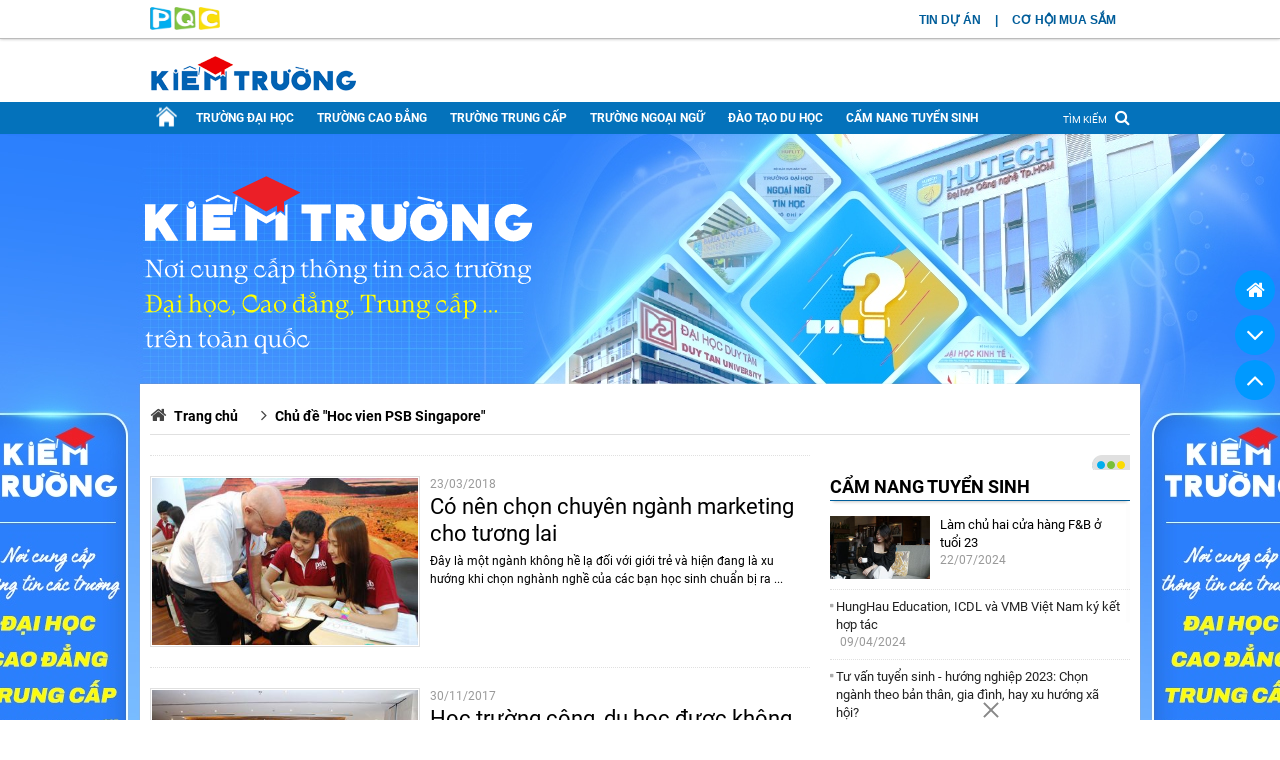

--- FILE ---
content_type: text/html
request_url: https://kiemtruong.vn/chu-de/Hoc-vien-PSB-Singapore.html
body_size: 45540
content:
<!DOCTYPE html>
<html>
<head>
<meta http-equiv="Content-Type" content="text/html; charset=utf-8" />
<meta name="robots" content="index,follow" />
<meta name="viewport" content="width=device-width, initial-scale=1, minimum-scale=1.0, maximum-scale=1.0, user-scalable=yes" />
<meta http-equiv="X-UA-Compatible" content="IE=edge,chrome=1" />
<meta name="apple-mobile-web-app-capable" content="yes" />
<meta name="apple-mobile-web-app-title" content="KIEMTRUONG.VN" />
<meta http-equiv="content-language" content="vi" />
<link href="https://kiemtruong.vn/images/favicon.ico" type="image/x-icon" rel="shortcut icon" />
<title>Tìm kiếm trường học - thông tin giới thiệu trường và khóa học - kiemtruong.vn</title>
<meta name="description" content="Website giới thiệu thông tin trường học và thông tin tuyển sinh của các trường trên toàn quốc, thông tin hội thảo du học nước ngoài - kiemtruong.vn" />
<meta name="keywords" content="Tìm trường học, danh bạ trường học, danh ba truong hoc, tìm khóa học online, timkhoahoc, khoa hoc, khoahoc, trung tâm đào tạo, trung tam dao tao, trungtam, daotao, tư vấn hướng nghiệp, hướng nghiệp, huong nghiep, du học, du hoc, hội thảo du học, hoi thao du hoc, tiếng Anh, tieng Anh, ngoai ngu, học công nghệ thông tin, cntt, tai chinh, ngan hang, quan ly, nhan su, kinh te, đầu tư, làm giàu, tuyen sinh, khai giang, truong hoc, lop hoc, đại học, daihoc, cao đẳng, ngoại ngữ, quản lý, kinh tế, tuyển sinh, danhbatruonghoc.com, danhbatruonghoc.vn, tài liệu học thêm, trắc nghiệm nghề nghiệp, trac nghiem nghe nghiep, nghề hot, nghe hot, việc làm hot, nghề lương cao, cẩm nang học tập, cam nang hoc tap, học hiệu quả, hoc hieu qua, trường mầm non, tiểu học, trung học quốc tế. Khóa học giảm học phí. Khóa, học hè, điểm thi đại học cao đẳng 2016, diem thi dai hoc 2016" />

<link rel="canonical" href="https://kiemtruong.vn:443/chu-de/Hoc-vien-PSB-Singapore.html" />
<link rel="alternate" media="handheld" href="https://kiemtruong.vn:443/chu-de/Hoc-vien-PSB-Singapore.html" />
<link rel="alternate" hreflang="vi-VN" href="https://kiemtruong.vn:443/chu-de/Hoc-vien-PSB-Singapore.html" />

<meta name="copyright" content="Copyright © 2016 by KIEMTRUONG.VN" />
<meta name="abstract" content="KIEMTRUONG.VN - Website giới thiệu thông tin trường học và thông tin tuyển sinh của các trường trên toàn quốc, thông tin hội thảo du học nước ngoài" />
<meta name="distribution" content="Global" />
<meta name="author" content="KIEMTRUONG.VN" />

<meta itemprop="name" content="Tìm kiếm trường học - thông tin giới thiệu trường và khóa học - kiemtruong.vn" />
<meta itemprop="description" content="Website giới thiệu thông tin trường học và thông tin tuyển sinh của các trường trên toàn quốc, thông tin hội thảo du học nước ngoài - kiemtruong.vn" />
<meta itemprop="image" content="https://kiemtruong.vn/images/logo-kiem-truong.png" />

<meta property="og:site_name" 	  content="Tìm kiếm trường học - thông tin giới thiệu trường và khóa học - kiemtruong.vn" />
<meta property="og:url"           content="https://kiemtruong.vn:443/chu-de/Hoc-vien-PSB-Singapore.html" />
<meta property="og:type"          content="article" />
<meta property="og:title"         content="Tìm kiếm trường học - thông tin giới thiệu trường và khóa học - kiemtruong.vn" />
<meta property="og:description"   content="Website giới thiệu thông tin trường học và thông tin tuyển sinh của các trường trên toàn quốc, thông tin hội thảo du học nước ngoài - kiemtruong.vn" />
<meta property="og:locale" 		  itemprop="inLanguage" content="vi_VN" />
<meta property="og:image"         content="https://kiemtruong.vn/images/logo-kiem-truong.png" />

<link rel="stylesheet" type="text/css" href="https://kiemtruong.vn/css/bootstrap.min.css" />
<link rel="stylesheet" type="text/css" href="https://kiemtruong.vn/css/font-awesome.min.css" />
<link rel="stylesheet" type="text/css" href="https://kiemtruong.vn/css/custom-font.css" />

<link rel="stylesheet" type="text/css" href="https://kiemtruong.vn/css/menu.css" />
<link rel="stylesheet" type="text/css" href="https://kiemtruong.vn/css/nanoscroller.css" />
<link rel="stylesheet" type="text/css" href="https://kiemtruong.vn/css/main-style.css" />


<!--[if lt IE 9]>
        <script src="https://kiemtruong.vn/js/jquery-1.11.0.min.js"></script>
        <script src="//html5shiv.googlecode.com/svn/trunk/html5.js"></script>
        <script src="https://kiemtruong.vn/js/respond.min.js"></script>
    <![endif]-->
<!--[if gte IE 9]><!-->
<script type="text/javascript" src="https://kiemtruong.vn/js/jquery-2.1.1.min.js"></script>
<!--<![endif]-->

<script async src="https://securepubads.g.doubleclick.net/tag/js/gpt.js"></script>

<!-- Global site tag (gtag.js) - Google Analytics -->
<script async src="https://www.googletagmanager.com/gtag/js?id=G-79W65723ZW"></script>
<script>
  window.dataLayer = window.dataLayer || [];
  function gtag(){dataLayer.push(arguments);}
  gtag('js', new Date());

  gtag('config', 'G-79W65723ZW');
</script>

</head>

<body>
	<div id="fb-root"></div>
    <script>(function(d, s, id) {
      var js, fjs = d.getElementsByTagName(s)[0];
      if (d.getElementById(id)) return;
      js = d.createElement(s); js.id = id;
      js.src = "//connect.facebook.net/vi_VN/sdk.js#xfbml=1&version=v2.5";
      fjs.parentNode.insertBefore(js, fjs);
    }(document, 'script', 'facebook-jssdk'));</script>
	
	<div id="pqc_js_spin">
        <script type="text/javascript" charset="UTF-8" src="https://quangcao.phanquang.vn/ad_script/pqc_spin_banner_include_1.js"></script>
    </div>
	
<div id="mySidenav" class="sidenav">
    <p class="menu-tto-mobile-header">
    	<span href="javascript:void(0)" class="closebtn">&times;</span>
    	<a href="http://tuoitre.vn" target="_blank" title="Tuổi Trẻ"><img src="https://kiemtruong.vn/images/tto_small.png" width="64" height="20" border="0" alt="Báo Tuổi Trẻ"/></a>
    </p>
    <a href="http://tuoitre.vn/tin/chinh-tri-xa-hoi">Chính trị - Xã hội</a>
  	<a href="http://tuoitre.vn/tin/the-gioi">Thế giới</a>
	<a href="http://tuoitre.vn/tin/phap-luat">Pháp luật</a>
	<a href="http://tuoitre.vn/tin/kinh-te">Kinh tế</a>
	<a href="http://tuoitre.vn/tin/song-khoe">Sống khỏe</a>
    <a href="http://tuoitre.vn/tin/giao-duc">Giáo dục</a>
	<a href="http://thethao.tuoitre.vn/">Thể thao</a>
    <a href="http://tuoitre.vn/tin/van-hoa-giai-tri">Văn hóa - Giải trí</a>
    <a href="http://tuoitre.vn/tin/nhip-song-tre">Nhịp sống trẻ</a>
    <a href="http://nhipsongso.tuoitre.vn/">Nhịp sống số</a>
    <a href="http://tuoitre.vn/tin/ban-doc">Bạn đọc</a>
    <a href="http://dulich.tuoitre.vn/">Du lịch</a>
    <a href="http://tuoitre.vn/tin/can-biet">Cần biết</a>
    <a href="http://cohoi.tuoitre.vn">Cơ hội mua sắm</a>
    <a href="http://cohoi.tuoitre.vn/danh-ba-truong-hoc/" title="Danh bạ trường học">Danh bạ trường học</a>
    
    <a class="dam" href="http://tuoitrenews.vn/">TUOITRENEWS</a>
    <a class="dam" href="http://tuoitre.vn/tin/tuoi-tre-cuoi-tuan">TUỔI TRẺ CUỐI TUẦN</a>
	<a class="dam" href="http://tuoitre.vn/tin/tuoi-tre-cuoi">TUỔI TRẺ CƯỜI</a>
	<a class="dam" href="http://tuoitre.vn/tin/tuoi-tre-cuoi">TUỔI TRẺ TV</a>
	<a class="dam" href="http://tusach.tuoitre.vn/">TỦ SÁCH</a>
</div><div id="main-all-page">
<header id="header">
	<div class="header_top">
    	<div class="header_top_wrap w-change">
        	            <div class="fl tto_small mright10">
                <a href="https://phanquang.vn" target="_blank" title="Truyền Thông Phan Quang"><img src="https://kiemtruong.vn/images/logo_pqc.png" width="65" border="0" alt="Truyền thông Phan Quang"/></a>
            </div>
        	            <div class="fr link_site_header_top">
            	<span><a href="https://cohoimuasam.vn" target="_blank" title="Cơ hội mua sắm">CƠ HỘI MUA SẮM</a></span>
            </div>
			<div class="fr link_site_header_top"> <span><a>|</a></span></div>
            
            <div class="fr link_site_header_top">
            	<span><a href="https://nhadat.cohoimuasam.vn" target="_blank" title="Tin dự án">TIN DỰ ÁN</a></span>
            </div>
            <div class="fr logo_wrap_mobile">
            	<a href="https://kiemtruong.vn/" title="Website tìm kiếm thông tin trường học, tìm kiếm khóa học, thông tin học bổng trong và ngoài nước">
                	<span><img src="https://kiemtruong.vn/images/logo-kiem-truong.png" alt="Website tìm kiếm thông tin trường học, tìm kiếm khóa học, thông tin học bổng trong và ngoài nước" /></span>
                </a>
            </div>
      </div>
    </div><!--header_top-->
    <div class="col-block"></div><!--empty-->
    <div class="header_middle">
    	<div class="header_middle_wrap w-change">
        	<div class="logo_wrap">
            	<a href="https://kiemtruong.vn/" title="Website tìm kiếm thông tin trường học, tìm kiếm khóa học, thông tin học bổng trong và ngoài nước">
                	<span><img src="https://kiemtruong.vn/images/logo-kiem-truong.png" alt="Website tìm kiếm thông tin trường học, tìm kiếm khóa học, thông tin học bổng trong và ngoài nước" /></span>
                	                </a>
            </div>
                    </div>
    </div><!--header_middle-->
    
    <div class="col-block mauto">
        <div id="adv-top-mobile">
        	<script>$('#adv-top-mobile').load('https://kiemtruong.vn/adv_cachefiles/adv_top_mobile_home.html');</script>
                    </div>
    </div>
    
    <div class="header_bottom">
    	<div class="header_bottom_wrap w-change">
            <nav class="nav is-fixed" role="navigation">
  <div class="wrapper wrapper-flush">
    <button class="nav-toggle">
                <div class="icon-menu">
            <span class="line line-1"></span>
            <span class="line line-2"></span>
            <span class="line line-3"></span>
        </div>
    </button>
    <div class="nav-container">
      <ul class="nav-menu menu">
          <li class="menu-item"><a href="https://kiemtruong.vn/" class="menu-link homepage" title="Trang chủ Danh Bạ Trường Học">&nbsp;</a></li>
          
          <li class="menu-item"><a href="https://kiemtruong.vn/truong/dai-hoc" class="menu-link">TRƯỜNG ĐẠI HỌC</a></li>
          <li class="menu-item"> <a href="https://kiemtruong.vn/truong/cao-dang" class="menu-link">TRƯỜNG CAO ĐẲNG</a></li>
          <li class="menu-item"> <a href="https://kiemtruong.vn/truong/trung-cap-chuyen-nghiep" class="menu-link">TRƯỜNG TRUNG CẤP</a></li>
          <li class="menu-item"> <a href="https://kiemtruong.vn/truong/ngoai-ngu" class="menu-link">TRƯỜNG NGOẠI NGỮ</a></li>
          <li class="menu-item"> <a href="https://kiemtruong.vn/truong/dao-tao-du-hoc" class="menu-link">ĐÀO TẠO DU HỌC</a></li>
          <li class="menu-item"> <a href="https://kiemtruong.vn/tin/cam-nang" class="menu-link" title="Cẩm nang tuyển sinh">CẨM NANG TUYỂN SINH</a></li>
              </ul>
    </div>
  </div>
</nav>            <div class="logo2"><a href="#" title="Danh bạ trường học"><img src="https://kiemtruong.vn/images/logo-kiem-truong-2.png" width="132" height="30" /></a></div>
            <div class="search_nav" title="Tìm kiếm thông tin trường học, khóa học">
				<span>TÌM KIẾM</span>
				<i id="fa-search-icon" class="fa fa-search" aria-hidden="true"></i>
				<i id="fa-close-icon" class="fa fa-times" aria-hidden="true"></i>
			</div>
            <div class="search_form_wrap"><form name="frm_Search" id="frm_Search" method="post" action="https://kiemtruong.vn/s-act">
    <input type="hidden" class="kind_search" name="kind_search" id="kind_search" value="1" />
    <p class="row">
        <span class="mright20">
        <input type="radio" class="chk_kind_search" name="frm_chk[]" id="chk_class" checked="checked" value="1">
        <label class="mleft5" for="chk_class">Khóa học</label>
        </span>
        <span>
        <input type="radio" class="chk_kind_search" name="frm_chk[]" id="chk_school" value="2">
        <label class="mleft5" for="chk_school">Trường học</label>
        </span>
    </p>
    <p class="row">
    	<span class="frmItem">
            <input type="text" class="txt_search" name="txt_key" id="txt_key" placeholder="Từ khóa: tên khóa học/tên trường" />
        </span>
    </p>
	
	<p class="row hocbong_wrap">
        <span class="mright20">
			<input type="checkbox" name="hocbong_chk" id="hocbong_chk" value="1">
			<label class="mleft5" for="hocbong_chk">Học bổng</label>
        </span>
	</p>
	<p class="row toanphan_wrap">
        <span class="frmItem drop_arrow">
            <select name="sel_toanphan" id="sel_toanphan" >
                <option>Loại học bổng</option>
                <option value="1">Toàn phần</option>
				<option value="2">Từng phần</option>
            </select>
        </span>
    </p>
	<p class="row nam_hoc_wrap">
        <span class="frmItem drop_arrow">
            <select name="sel_nam_hoc" id="sel_nam_hoc" >
                <option>Năm học</option>	
                					<option value="2025">2025</option>
										<option value="2026">2026</option>
										<option value="2027">2027</option>
										<option value="2028">2028</option>
										<option value="2029">2029</option>
										<option value="2030">2030</option>
										<option value="2031">2031</option>
										<option value="2032">2032</option>
					            </select>
        </span>
    </p>
    <p class="row">
        <span class="frmItem drop_arrow nganh_wrap">
            <select name="sel_nganh" id="sel_nganh" >
                <option value="0">Ngành học</option>
                <option value="1">Tiếng Anh</option>
                <option value="2">CNTT - Thiết kế đồ họa</option>
                <option value="3">Sales - Marketing - PR</option>
                <option value="4">Kỹ năng mềm</option>
                <option value="5">Tài chính - Kế toán</option>
                <option value="6">Quản trị - Điều hành - Nhân sự</option>
                <option value="7">Đầu tư - Làm giàu</option>
                <option value="8">Du lịch - Nhà hàng - Khách sạn</option>
                <option value="9">Ngoại ngữ khác</option>
            </select>
        </span>
    </p>
    <p class="row theloai_wrap">
        <span class="frmItem drop_arrow">
            <select name="sel_theloai" id="sel_theloai" >
                <option value="0">Bậc học</option>
                <option value="1">Đại học</option>
                <option value="2">Cao đẳng</option>
                <option value="3">Trung cấp</option>
            </select>
        </span>
    </p>
    <p class="row capbac_wrap">
        <span class="frmItem drop_arrow">
            <select name="sel_capbac" id="sel_capbac" >
                <option value="0">Cấp học</option>
                <option value="1">Sau đại học</option>
                <option value="2">Đại học</option>
                <option value="3">Cao đẳng</option>
                <option value="4">Trung cấp</option>
            </select>
        </span>
    </p>
    <p class="row diadiem">
        <span class="frmItem drop_arrow">
            <select name="sel_diadiem" id="sel_diadiem" >
                <option value="0">Địa điểm</option>
                <option value="83">Nước ngoài</option>
				<option value="77">Toàn quốc</option>
                <option value="78">TP.HCM</option>
                <option value="79">Hà Nội</option>
                <option value="80">Các tỉnh miền Trung</option>
                <option value="81">Các tỉnh miền Bắc</option>
                <option value="82">Các tỉnh miền Nam</option>
            </select>
        </span>
    </p>
    <p class="row center mtop5"><input type="submit" class="my_btn" name="btn_search" id="btn_search" value="Tìm" /></p>
</form></div>
        </div>
    </div><!--header_bottom-->
	<div id="adv-top" class="mobile-hide">
			<script>$('#adv-top').load('https://kiemtruong.vn/adv_cachefiles/adv_top_home.html');</script>
			
			        </div>
</header><section id="main-body" class="col-block w-change mauto ptop10">
	<ul class="target">
        <li><i class="fa fa-home"></i></li>
        <li><a href="https://kiemtruong.vn/" title="Về lại trang chủ">Trang chủ</a></li>
        <li><i class="fa fa-angle-right"></i></li>
        <li><a href="#" title="Kết quả tìm kiếm">Chủ đề "Hoc vien PSB Singapore"</a></li>
    </ul>
	<div class="col-left">
                <div class="col-block">
        	        	<div class="col-list-item">            	<div class="col-block" id="list_item_content">
					                    <a class="item-box-cate item-search" href="https://kiemtruong.vn/tin-tuc/5064/675/Co-nen-chon-chuyen-nganh-marketing-cho-tuong-lai.html" title="Có nên chọn chuyên ngành marketing cho tương lai">
                        <img src="https://kiemtruong.vn/upload/items/230318_psbcollege_brief.jpg" alt="Có nên chọn chuyên ngành marketing cho tương lai">
                        <div class="info">
                        	<span class="ngaycapnhat">23/03/2018</span>
                            <h1 class="tit">Có nên chọn chuyên ngành marketing cho tương lai</h1>
                            <h3 class="brief">Đây là một ngành không hề lạ đối với giới trẻ và hiện đang 
là xu hướng khi chọn nghành nghề của các bạn học sinh chuẩn 
bị ra ...</h3>
                        </div>
                    </a>
                                        <a class="item-box-cate item-search" href="https://kiemtruong.vn/tin-tuc/5037/726/Hoc-truong-cong---du-hoc-duoc-khong.html" title="Học trường công, du học được không">
                        <img src="https://kiemtruong.vn/upload/items/291117_yola_brief.jpg" alt="Học trường công, du học được không">
                        <div class="info">
                        	<span class="ngaycapnhat">30/11/2017</span>
                            <h1 class="tit">Học trường công, du học được không</h1>
                            <h3 class="brief">Nhiều phụ huynh có tâm lý cho rằng con mình học trường công lập thì rất khó khăn để đi du học.</h3>
                        </div>
                    </a>
                                        <a class="item-box-cate item-search" href="https://kiemtruong.vn/tin-tuc/4880/717/Giup-hoc-sinh-tai-tap-trung-trong-hoc-tap.html" title="Giúp học sinh tái tập trung trong học tập">
                        <img src="https://kiemtruong.vn/upload/items/070317_quocteuc_1.jpg" alt="Giúp học sinh tái tập trung trong học tập">
                        <div class="info">
                        	<span class="ngaycapnhat">07/03/2017</span>
                            <h1 class="tit">Giúp học sinh tái tập trung trong học tập</h1>
                            <h3 class="brief">Có những thời điểm học sinh (và cha mẹ) xem x&eacute;t lại và tái tập trung trong học tập khi kết quả học tập chỉ ở mức trung bình.</h3>
                        </div>
                    </a>
                                        <a class="item-box-cate item-search" href="https://kiemtruong.vn/tin-tuc/4729/672/Den-Da-Nang-hoc-Dai-hoc-Duy-Tan.html" title="Đến Đà Nẵng học Đại học Duy Tân">
                        <img src="https://kiemtruong.vn/upload/items/270716_dhduytan_nen.jpg" alt="Đến Đà Nẵng học Đại học Duy Tân">
                        <div class="info">
                        	<span class="ngaycapnhat">27/07/2016</span>
                            <h1 class="tit">Đến Đà Nẵng học Đại học Duy Tân</h1>
                            <h3 class="brief">Được mệnh danh là "Thành phố đáng sống nhất Việt Nam”, Đà Nẵng đang trở 
thành địa chỉ lý tưởng của người dân trong và ngoài nước đến sống, ...</h3>
                        </div>
                    </a>
                                        <a class="item-box-cate item-search" href="https://kiemtruong.vn/tin-tuc/5265/720/Xet-tuyen-hoc-ba---Tam-ve-buoc-vao-dai-hoc.html" title="Xét tuyển học bạ - Tấm vé bước vào đại học">
                        <img src="https://kiemtruong.vn/upload/items/150819_dhvanhien_brief.jpg" alt="Xét tuyển học bạ - Tấm vé bước vào đại học">
                        <div class="info">
                        	<span class="ngaycapnhat">15/08/2019</span>
                            <h1 class="tit">Xét tuyển học bạ - Tấm vé bước vào đại học</h1>
                            <h3 class="brief">Đến thời điểm hiện tại, các trường đại học trong cả nước đã công bố điểm chuẩn đại học 2019, đa số tăng so với năm 2018.</h3>
                        </div>
                    </a>
                                        <a class="item-box-cate item-search" href="https://kiemtruong.vn/tin-tuyen-sinh/4730/689/1/Khi-nao-nen-hoc-MBA.html" title="Khi nào nên học MBA">
                        <img src="https://kiemtruong.vn/upload/items/270716_hoasenmba_1.jpg" alt="Khi nào nên học MBA">
                        <div class="info">
                        	<span class="ngaycapnhat">27/07/2016</span>
                            <h1 class="tit">Khi nào nên học MBA</h1>
                            <h3 class="brief">Để lựa chọn thời điểm theo học MBA thích hợp, người học cần xác định rõ 
mục tiêu, cân nhắc khả năng tài chính, nghiên cứu các quy định tuyển ...</h3>
                        </div>
                    </a>
                                        <a class="item-box-cate item-search" href="https://kiemtruong.vn/tin-tuyen-sinh/4730/689/1/Khi-nao-nen-hoc-MBA.html" title="Muốn làm trong UBND, học ngành nào?">
                        <img src="https://kiemtruong.vn/upload/items/040417_ubnd_1.jpg" alt="Muốn làm trong UBND, học ngành nào?">
                        <div class="info">
                        	<span class="ngaycapnhat">04/04/2017</span>
                            <h1 class="tit">Muốn làm trong UBND, học ngành nào?</h1>
                            <h3 class="brief"><br /></h3>
                        </div>
                    </a>
                                        <a class="item-box-cate item-search" href="https://kiemtruong.vn/tin-tuyen-sinh/4730/689/1/Khi-nao-nen-hoc-MBA.html" title="Học gì để đỡ... thất nghiệp?">
                        <img src="https://kiemtruong.vn/upload/items/270217_dothatnghiep_1.jpg" alt="Học gì để đỡ... thất nghiệp?">
                        <div class="info">
                        	<span class="ngaycapnhat">27/02/2017</span>
                            <h1 class="tit">Học gì để đỡ... thất nghiệp?</h1>
                            <h3 class="brief">Rất nhiều câu hỏi của thí sinh dự Ngày hội tư vấn tuyển sinh tại Hà Nội bày tỏ băn khoăn liên quan tới việc đăng kí tổ hợp môn thi như thế nào ...</h3>
                        </div>
                    </a>
                                        <a class="item-box-cate item-search" href="https://kiemtruong.vn/tin-tuc/5046/699/Hoc-noi-tru-chuan-My-tai-Malaysia.html" title="Học nội trú chuẩn Mỹ tại Malaysia">
                        <img src="https://kiemtruong.vn/upload/items/310118_duhoccapstonevn_brief.jpg" alt="Học nội trú chuẩn Mỹ tại Malaysia">
                        <div class="info">
                        	<span class="ngaycapnhat">31/01/2018</span>
                            <h1 class="tit">Học nội trú chuẩn Mỹ tại Malaysia</h1>
                            <h3 class="brief">Lần đầu tiên, một trong những trường trung học nội trú hàng đầu nước Mỹ - Shattuck-St. Mary’s School mở cơ sở đào tạo chính thức tại thành phố Johor ...</h3>
                        </div>
                    </a>
                                        <a class="item-box-cate item-search" href="https://kiemtruong.vn/tin-tuc/5192/759/Di-hoc-lam-cong-dan-toan-cau.html" title="Đi học làm công dân toàn cầu">
                        <img src="https://kiemtruong.vn/upload/items/240519_fivestarlactrung_brief.jpg" alt="Đi học làm công dân toàn cầu">
                        <div class="info">
                        	<span class="ngaycapnhat">24/05/2019</span>
                            <h1 class="tit">Đi học làm công dân toàn cầu</h1>
                            <h3 class="brief">Giỏi tiếng Anh và am hiểu về thế giới để trở thành công dân toàn cầu - đó chính là ý tưởng về một khóa học hè đang thu hút sự chú ý của nhiều ...</h3>
                        </div>
                    </a>
                                    </div>
                                <div class="col-block center mtop30 mbottom10">
                	<a id="load_more_search_key" class="btn-xemthem" href="javascript:;" title="Xem thêm">Xem thêm</a>
                </div>
                            </div>
        </div>
            </div>
    <div class="col-right">
    	<div id="adv-right300x250-1" class="pqc-qc pbottom15">
						<div id="gpt-passback">
			  <script>
				window.googletag = window.googletag || {cmd: []};
				googletag.cmd.push(function() {
				googletag.defineSlot('/21957769615/kiemtruong.vn_gpt_300x250', [300, 250], 'gpt-passback').addService(googletag.pubads());
				googletag.pubads().set("page_url",'kiemtruong.vn');
				googletag.enableServices();
				googletag.display('gpt-passback');
				});
			  </script>
			</div>
        </div>
        
        <div class="col-block tin-right-wrap camnang-wrap mbottom15">
        	<div class="col-block tin-right-wrap">
    <div class="box-tit">
        <a href="https://kiemtruong.vn/tin/cam-nang" title="Cẩm nang tuyển sinh">CẨM NANG TUYỂN SINH</a>
    </div>
    <div class="col-block">
        <div class="camnang-list nano">
            <div class="nano-content">
                                <a class="tin-nho-first col-block mtop15" href="https://kiemtruong.vn/tin-cam-nang/6928/4/Lam-chu-hai-cua-hang-F--B-o-tuoi-23.html" title="Làm chủ hai cửa hàng F&B ở tuổi 23">
                     <img src="https://kiemtruong.vn/upload/items/220724_BUV_avatar.jpg" alt="Làm chủ hai cửa hàng F&B ở tuổi 23">                    <div class="info">
                        <h3 class="tit">Làm chủ hai cửa hàng F&B ở tuổi 23</h3>
                        <span class="ngaycapnhat">22/07/2024</span>
                    </div>
                </a>
                                <a class="tin-nho" href="https://kiemtruong.vn/tin-cam-nang/6873/4/HungHau-Education---ICDL-va-VMB-Viet-Nam-ky-ket-hop-tac.html" title="HungHau Education, ICDL và VMB Việt Nam ký kết hợp tác">
                    <img src="https://kiemtruong.vn/upload/items/090424_hunghau_avatar.jpg" alt="HungHau Education, ICDL và VMB Việt Nam ký kết hợp tác">                    <i class="fa fa-square"></i><h3 class="tit">HungHau Education, ICDL và VMB Việt Nam ký kết hợp tác</h3>
                    <span class="ngaycapnhat">09/04/2024</span>
                </a>
                                <a class="tin-nho" href="https://kiemtruong.vn/tin-cam-nang/6725/4/Tu-van-tuyen-sinh---huong-nghiep-2023--Chon-nganh-theo-ban-than---gia-dinh---hay-xu-huong-xa-hoi--.html" title="Tư vấn tuyển sinh - hướng nghiệp 2023: Chọn ngành theo bản thân, gia đình, hay xu hướng xã hội?">
                    <img src="https://kiemtruong.vn/upload/items/100123_cnts3_avatar.jpg" alt="Tư vấn tuyển sinh - hướng nghiệp 2023: Chọn ngành theo bản thân, gia đình, hay xu hướng xã hội?">                    <i class="fa fa-square"></i><h3 class="tit">Tư vấn tuyển sinh - hướng nghiệp 2023: Chọn ngành theo bản thân, gia đình, hay xu hướng xã hội?</h3>
                    <span class="ngaycapnhat">10/01/2023</span>
                </a>
                                <a class="tin-nho" href="https://kiemtruong.vn/tin-cam-nang/6724/4/Tu-van-tuyen-sinh--Bat-dong-san-dang…---bat-dong-----hoc-nganh-nay-rui-ro-khong--.html" title="Tư vấn tuyển sinh: Bất động sản đang… 'bất động', học ngành này rủi ro không?">
                    <img src="https://kiemtruong.vn/upload/items/100123_cnts2_avatar.jpg" alt="Tư vấn tuyển sinh: Bất động sản đang… 'bất động', học ngành này rủi ro không?">                    <i class="fa fa-square"></i><h3 class="tit">Tư vấn tuyển sinh: Bất động sản đang… 'bất động', học ngành này rủi ro không?</h3>
                    <span class="ngaycapnhat">10/01/2023</span>
                </a>
                                <a class="tin-nho" href="https://kiemtruong.vn/tin-cam-nang/6723/4/Tuyen-sinh---xet-tuyen-dai-hoc-nam-2023-co-ban-giong-nam-2022.html" title="Tuyển sinh, xét tuyển đại học năm 2023 cơ bản giống năm 2022">
                    <img src="https://kiemtruong.vn/upload/items/100123_cnts1_avatar.jpg" alt="Tuyển sinh, xét tuyển đại học năm 2023 cơ bản giống năm 2022">                    <i class="fa fa-square"></i><h3 class="tit">Tuyển sinh, xét tuyển đại học năm 2023 cơ bản giống năm 2022</h3>
                    <span class="ngaycapnhat">10/01/2023</span>
                </a>
                                <a class="tin-nho" href="https://kiemtruong.vn/tin-cam-nang/6721/4/Nam-2023---Dai-hoc-Quoc-gia-TP--HCM-tang-chi-tieu-xet-diem-thi-nang-luc-len-45--.html" title="Năm 2023, Đại học Quốc gia TP.HCM tăng chỉ tiêu xét điểm thi năng lực lên 45%">
                    <img src="https://kiemtruong.vn/upload/items/261222_cnts1_avatar.jpg" alt="Năm 2023, Đại học Quốc gia TP.HCM tăng chỉ tiêu xét điểm thi năng lực lên 45%">                    <i class="fa fa-square"></i><h3 class="tit">Năm 2023, Đại học Quốc gia TP.HCM tăng chỉ tiêu xét điểm thi năng lực lên 45%</h3>
                    <span class="ngaycapnhat">26/12/2022</span>
                </a>
                                <a class="tin-nho" href="https://kiemtruong.vn/tin-cam-nang/6720/4/Them-nhieu-truong-dai-hoc-cong-bo-phuong-thuc-tuyen-sinh-nam-2023.html" title="Thêm nhiều trường đại học công bố phương thức tuyển sinh năm 2023">
                    <img src="https://kiemtruong.vn/upload/items/211222_cnts1_avatar.jpg" alt="Thêm nhiều trường đại học công bố phương thức tuyển sinh năm 2023">                    <i class="fa fa-square"></i><h3 class="tit">Thêm nhiều trường đại học công bố phương thức tuyển sinh năm 2023</h3>
                    <span class="ngaycapnhat">21/12/2022</span>
                </a>
                                <a class="tin-nho" href="https://kiemtruong.vn/tin-cam-nang/6719/4/Nam-2023---Truong-dai-hoc-Kinh-te-quoc-dan-tuyen-sinh-co-gi-khac--.html" title="Năm 2023, Trường đại học Kinh tế quốc dân tuyển sinh có gì khác?">
                    <img src="https://kiemtruong.vn/upload/items/201222_cnts1_avatar.jpg" alt="Năm 2023, Trường đại học Kinh tế quốc dân tuyển sinh có gì khác?">                    <i class="fa fa-square"></i><h3 class="tit">Năm 2023, Trường đại học Kinh tế quốc dân tuyển sinh có gì khác?</h3>
                    <span class="ngaycapnhat">20/12/2022</span>
                </a>
                                <a class="tin-nho" href="https://kiemtruong.vn/tin-cam-nang/6718/4/Vi-sao-nganh-bao-chi-luon-co-diem-trung-tuyen-cao--.html" title="Vì sao ngành báo chí luôn có điểm trúng tuyển cao?">
                    <img src="https://kiemtruong.vn/upload/items/191222_cnts2_avatar.jpg" alt="Vì sao ngành báo chí luôn có điểm trúng tuyển cao?">                    <i class="fa fa-square"></i><h3 class="tit">Vì sao ngành báo chí luôn có điểm trúng tuyển cao?</h3>
                    <span class="ngaycapnhat">19/12/2022</span>
                </a>
                                <a class="tin-nho" href="https://kiemtruong.vn/tin-cam-nang/6717/4/Tu-van-tuyen-sinh---huong-nghiep-2023--Them-nhieu-chuong-trinh-vung-sau---vung-xa.html" title="Tư vấn tuyển sinh - hướng nghiệp 2023: Thêm nhiều chương trình vùng sâu, vùng xa">
                    <img src="https://kiemtruong.vn/upload/items/191222_cnts1_avatar.jpg" alt="Tư vấn tuyển sinh - hướng nghiệp 2023: Thêm nhiều chương trình vùng sâu, vùng xa">                    <i class="fa fa-square"></i><h3 class="tit">Tư vấn tuyển sinh - hướng nghiệp 2023: Thêm nhiều chương trình vùng sâu, vùng xa</h3>
                    <span class="ngaycapnhat">19/12/2022</span>
                </a>
                            </div> <!--nano-content-->
        </div><!--camnang-list-->
        <div class="col-block center mbottom20">
            <div class="xemthem-row">
                <div class="xemthem-wrap">
                    <a class="btn-xemthem" href="https://kiemtruong.vn/tin/cam-nang" title="Xem thêm tin cẩm nang học tập">Xem thêm</a>
                </div>
            </div>
        </div>
    </div>
</div>
        </div>
        
        <div class="col-block right-block last1">
        	<iframe id="iframe-tuyensinh2016" class="iframe-tuyensinh2016" src="http://quangcao.phanquang.vn/cachefiles/tuyensinh_300x250.html" frameborder="0" scrolling="no" width="100%" height="250"></iframe>
        </div>
        <div class="col-block right-block last2">
        	<iframe id="iframe-duhoc" class="iframe-duhoc" src="http://quangcao.phanquang.vn/cachefiles/duhoc_300x250.html" frameborder="0" scrolling="no" width="100%" height="250"></iframe>    
        </div>
            </div>
</section>

<script>
$(document).ready(function(){
	/*if sending, not send more*/
	var is_busy = false;
	var page = 1;
	var url_search_more = "&key=Hoc-vien-PSB-Singapore";
	/*Call load more here*/
	$('#load_more_search_key').click(function(){	
        $element = $('#list_item_content');
        $button = $(this);
        // Nếu đang gửi ajax thì ngưng
        if (is_busy == true) { return false; }
        page++;
        $button.html('Xin đợi …');
        $.ajax({
			url: '//kiemtruong/module/load_more_search_key.php', 
            type: 'get', 
            //dataType: 'json', 
            data: 'page='+ page + url_search_more, 
            success: function(html){
                $element.append(html);
				var sta = $('#sta').val();
				if(sta==1){
					$button.remove();
				}
            }, 
			error	: function(){alert('Không thực hiện được. Vui lòng sử dụng vào lúc khác.');}
        })
		.always(function(){
            // After and finish
            $button.html('Xem thêm');
            is_busy = false;
        });
    });
});						   
</script><footer id="footer" class="col-block w-change"> 
	<div class="footer_wrap_1">
    	<div class="col-block mauto">
        	<ul class="menu">
				                <li><a href="https://kiemtruong.vn/quy-che-hoat-dong" rel="nofollow">Quy chế hoạt động</a></li>
				<li><a href="https://kiemtruong.vn/chinh-sach-bao-mat" rel="nofollow">Chính sách bảo mật</a></li>
                <li><a href="https://kiemtruong.vn/giai-quyet-tranh-chap">Giải quyết tranh chấp</a>
				<li><a class="last" href="https://kiemtruong.vn/bang-gia" rel="nofollow">Bảng giá</a></li>
				                                            </ul>
            <ul class="f-danhmuc">
	<li class="first"><a href="https://kiemtruong.vn/truong/dai-hoc">TRƯỜNG ĐẠI HỌC</a></li>
    <li><a href="https://kiemtruong.vn/truong/cao-dang">TRƯỜNG CAO ĐẲNG</a></li>
    <li><a href="https://kiemtruong.vn/truong/trung-cap-chuyen-nghiep">TRƯỜNG TRUNG CẤP</a></li>
    <li><a href="https://kiemtruong.vn/truong/ngoai-ngu">TRƯỜNG NGOẠI NGỮ</a></li>
    <li><a href="https://kiemtruong.vn/truong/dao-tao-du-hoc">ĐÀO TẠO DU HỌC</a></li>
    <li><a href="https://kiemtruong.vn/tin/cam-nang">CẨM NANG TUYỂN SINH</a></li>
    <li><a href="https://kiemtruong.vn/hoi-dap">HỎI ĐÁP</a></li>
</ul>        </div>
    </div>
    <div class="footer_wrap_2" >
        <div class="info">
            <div class="col f-social">
                <div class="col-block">
                    <ul class="ketnoi">
                        <li class="first">Chia sẻ:</li>
                        <li class="last">
                            <a href="https://www.facebook.com/sharer/sharer.php?u=https://kiemtruong.vn:443/chu-de/Hoc-vien-PSB-Singapore.html&display=popup&ref=plugin" target="_blank" title="Chia sẽ trên Facebook"><i class="fa fa-facebook fb"></i></a>
                            <a href="https://plus.google.com/share?url=https://kiemtruong.vn:443/chu-de/Hoc-vien-PSB-Singapore.html" target="_blank" title="Chia sẽ trên Google+"><i class="fa fa-google-plus gplus"></i></a>
                            <a href="https://twitter.com/intent/tweet?source=webclient&text= - COHOI.PLO.VN" target="_blank" title="Chia sẽ trên twitter"><i class="fa fa-twitter tw"></i></a>
                        </li>
                    </ul>
                </div>
                                <div class="col-block">
                    <div class="fb-box mauto">
                        <div class="fb-like-box" data-href="https://www.facebook.com/CoHoiMuaSam.vn" data-width="300" data-height="100" data-colorscheme="light" data-show-faces="false" data-header="true" data-stream="false" data-show-border="true"></div>
                    </div>
                </div>
                <ul class="hl ptop20">
                    <li id="contact"><i class="fa fa-phone-square"></i>&nbsp;<strong>Liên hệ - giới thiệu tin bài:</strong></li>
                    <li><a href="tel:0906623437">Mr.Lộc: 0906.623.437</a> - <a href="tel:0939183818">Ms.Đoàn: 0939.183.818</a>
                    <br/>
                    <a href="tel:0904782592">Mr.Hùng: 0904.782.592</a> - <a href="tel:0913497171">Ms.Tuyền: 0913.49.71.71</a>
                    </li>
                </ul>
            </div>
            <div class="col fr">
                <p class="fl line head"><a href="https://phanquang.vn" target="_blank">Công ty Cổ Phần Truyền Thông Phan Quang</a></p>
                <p class="line">
                    <span class="fl addr"><i class="fa fa-home"></i>343/42 Sư Vạn Hạnh, Phường Hòa Hưng, TP.HCM. <a class="green map_link" href="#popup_map" rel="link_map" title="Địa điểm giao dịch quảng cáo - Công ty Truyền Thông Phan Quang">(Xem bản đồ)</a></span>
                    <span class="cl"></span>
                    <span class="fl tel"><i class="fa fa-mobile-phone"></i>028.6264.9264 - 028.6264.9283</span>
                </p>
                <p class="cl"></p>
                <p class="line">
                    <span class="fl gpkd">
                        GPKD: 0303685627 - Do Sở Kế hoạch và Đầu tư TP.HCM 
                        cấp ngày: 10/03/2005
                    </span>
                </p>
                <p class="cl"></p>
                <p class="line">
                    <span class="fl gpkd">
                        GPTLMXH số 293 /GP-BTTTT do Bộ Thông Tin Truyền Thông cấp ngày 13/06/2022
                    </span>
                </p>
                <p class="cl"></p>
                <p class="line">
                    <span class="fl gpkd">
                        Chịu trách nhiệm nội dung: Phan Văn Quang
                    </span>
                </p>
                <p class="cl"></p>
                <p class="line">
                	<a href="http://online.gov.vn/HomePage/CustomWebsiteDisplay.aspx?DocId=48102" target="_blank"><img alt="" title="" src="https://kiemtruong.vn/images/dathongbao.png" width="200"></a>
                </p>
                                
                            </div>
        </div><!--info-->
        <div class="banquyen" id="end-page">
            <ul class="left">
                <li>© 2017 <a href="https://phanquang.vn" target="_blank">Truyền Thông Phan Quang</a></li><li>Phát triển bởi <a href="https://phanquang.vn" target="_blank">Truyền Thông Phan Quang</a></li>
            </ul>
            <ul class="right">
                <li class="first"><a href="http://phanquang.vn" target="_blank" title="Truyền thông Phan Quang">PHANQUANG.VN</a></li>
                <li><a href="https://cohoimuasam.vn" target="_blank" title="Trang Cơ hội mua sắm, giới thiệu sản phẩm dịch vụ">COHOIMUASAM.VN</a></li>
                <!-- <li><a href="https://dulichkhapnoi.vn" target="_blank" title="Chuyên trang thông tin du lịch - du lịch trong nước - du lịch nước ngoài">DULICHKHAPNOI.VN</a></li> -->
                <li class="last"><a href="https://workbank.vn" target="_blank" title="Ngân hàng việc làm, tuyển dụng nhanh hàng đầu Việt Nam.">WORKBANK.VN</a></li>
            </ul>
        </div>
        
        <!--MAP POPUP-->
        <div id="popup_map" class="popup">
            <div class="popup-header">
                <h1 class="tit">BẢN ĐỒ</h1>
                <a class="popup_close" id="dong-popup" href="javascript:void(0)" title="Close"></a>
            </div>
            <div class="popup-content">
                <img src="https://kiemtruong.vn/images/map.jpg" width="490" height="315" border="0" />
                            </div>
        </div>
            </div>
</footer>
<div class="pagedown"><a href="javascript:void(0,0)" id="btn-scroll-down" title="xuống cuối trang"><i class="fa fa-angle-down"></i></a></div>

<div class="pageup"><a href="javascript:void(0,0)" id="btn-scroll-up" title="Lên đầu trang"><i class="fa fa-angle-up"></i></a></div>

<div class="homeback"><a href="https://kiemtruong.vn/" title="Trở về trang chủ Cơ hội mua sắm"><i class="fa fa-home"></i></a></div>
<div class="col-block catfish-wrap">
	<div class="adv-catfish overflow_hidden">
				
		<div id="pqc_hethong_catfix"></div>
		<script src="//quangcao.phanquang.vn/ad_script/pqc_catfix.js"></script>
		
	</div>
</div>

<div id="adv-baloon" class="adv-baloon">
	<script>$('#adv-baloon').load('https://kiemtruong.vn/adv_cachefiles/adv_baloon_home.html');</script>
</div>

<a id="click-audio-popup" href="#audio-popup" rel="link_audio" class="d-none">...</a>
<div id="audio-popup" class="popup d-none" style="width:90%; max-width:600px;">
    <div class="popup-header">
                <p></p>
        <a class="popup_close" id="dong-popup-audio" href="javascript:void(0)" title="Close"></a>
    </div>
    <div class="popup-content">
        <div class="d-block">
                        <a id="link-popup-audio" href="javascript:;"><img src="https://kiemtruong.vn/audio-popup/images/bg-popup.jpg" width="100%" border="0" /></a>
        </div>
    </div>
</div>



</div>
<script type="text/javascript" src="https://kiemtruong.vn/js/owl.carousel.min.js"></script>
<script type="text/javascript" src="https://kiemtruong.vn/js/jquery.bxslider.min.js"></script>
<script type="text/javascript" src="https://kiemtruong.vn/js/jquery.nanoscroller.min.js"></script>
<script type="text/javascript" src="https://kiemtruong.vn/js/jquery.popup.min.js"></script>
<script type="text/javascript" src="https://kiemtruong.vn/js/jquery-scrolltofixed.js"></script>
<script type="text/javascript" src="https://kiemtruong.vn/js/functions.js"></script>

		<script type="text/javascript" src="//quangcao.phanquang.vn/ad_script/pqc_ad_background_new.js"></script>
	<script type="text/javascript" src="https://quangcao.phanquang.vn/ad_script_lete/ad-logo-generate.js"></script>
<script src="https://sp.zalo.me/plugins/sdk.js"></script>
</body>
</html>


--- FILE ---
content_type: text/html
request_url: https://kiemtruong.vn/adv_cachefiles/adv_top_mobile_home.html
body_size: 445
content:
<script>
	var arr_banner = [];
	var index = 0;
</script>

<script>   
		
		
	</script>

<div class="adv-top-mobile pqc-qc" style="width:360px; margin:auto">
	<div id="gpt-passback-top-mobile" style="width: 360px; height: 180px; margin: 0 auto;">
		<script>
			window.googletag = window.googletag || {cmd: []};
			googletag.cmd.push(function() {
			googletag.defineSlot('/216710369/pq-top-mobile', [360, 180], 'gpt-passback-top-mobile').addService(googletag.pubads());
			googletag.enableServices();
			googletag.display('gpt-passback-top-mobile');
			});
		</script>
	</div>
</div>




--- FILE ---
content_type: text/html
request_url: https://kiemtruong.vn/adv_cachefiles/adv_top_home.html
body_size: 93
content:
<script>
	var arr_banner = [];
	var index = 0;
</script>


</div>


<div class="adv-top pqc-qc" style="position:relative; z-index:1">
	</div>

<script>
	//r = Math.floor( ( Math.random()* arr_banner.length )+0);
    //$('.adv-top').html(arr_banner[r]);
</script>



--- FILE ---
content_type: text/html
request_url: https://kiemtruong.vn/adv_cachefiles/adv_baloon_home.html
body_size: 411
content:
<script>
	var arr_banner = [];
	var index = 0;
</script>

<script>   
		
	</script>

<div class="adv-baloon-wrap pqc-qc">
	<div id="gpt-passback-baloon">
		<script>
		    window.googletag = window.googletag || {cmd: []};
		    googletag.cmd.push(function() {
		    googletag.defineSlot('/21928950349,22764797932/kiemtruong.vn_gpt_300x250', [300, 250], 'gpt-passback-baloon').addService(googletag.pubads());
		    googletag.enableServices();
		    googletag.display('gpt-passback-baloon');
		    });
		  </script>
	</div>
</div>

<script>
	</script>



--- FILE ---
content_type: text/html; charset=utf-8
request_url: https://www.google.com/recaptcha/api2/aframe
body_size: 267
content:
<!DOCTYPE HTML><html><head><meta http-equiv="content-type" content="text/html; charset=UTF-8"></head><body><script nonce="nLiM8Xa4HOVSwV5ZS1uWog">/** Anti-fraud and anti-abuse applications only. See google.com/recaptcha */ try{var clients={'sodar':'https://pagead2.googlesyndication.com/pagead/sodar?'};window.addEventListener("message",function(a){try{if(a.source===window.parent){var b=JSON.parse(a.data);var c=clients[b['id']];if(c){var d=document.createElement('img');d.src=c+b['params']+'&rc='+(localStorage.getItem("rc::a")?sessionStorage.getItem("rc::b"):"");window.document.body.appendChild(d);sessionStorage.setItem("rc::e",parseInt(sessionStorage.getItem("rc::e")||0)+1);localStorage.setItem("rc::h",'1769197995688');}}}catch(b){}});window.parent.postMessage("_grecaptcha_ready", "*");}catch(b){}</script></body></html>

--- FILE ---
content_type: text/css
request_url: https://kiemtruong.vn/css/menu.css
body_size: 8941
content:
@charset "utf-8";
/* CSS Document */
*,
*:before,
*:after {
  /*-moz-box-sizing: border-box;
  box-sizing: border-box;*/
}

/* Content wrapper */

.wrapper {
  /*width: 94%;
  max-width: 1140px;*/
  width:100%;
  margin: 0 auto;
}

.wrapper-small { max-width: 728px; }

.wrapper-flush { width: 100%; }

/**
 * Navigation
 */

.nav {
  position:absolute;
  top: 0;
  left: 0;
  width: 100%;
  z-index: 38;
  /*background-color: #5e9e47;*/
}

/** 
* Nav container 
* 1. Ensure this slides in below parent
* 2. Hide by default
* 3. Smoother scrolling experience on iOS
*/

.nav-container {
  position: absolute;
  top: 38px; /* 1 */
  left: 0;
  z-index: 38;
  overflow-y:none;
  visibility: hidden; /* 2 */
  width: 100%;
  height: 100%;
  min-height: 100%;
  margin: 0;
  padding: 0;
  -webkit-transition: all 0.25s cubic-bezier(0.645, 0.045, 0.355, 1) 0s;
  transition: all 0.25s cubic-bezier(0.645, 0.045, 0.355, 1) 0s;
  -webkit-transform: translateX(-100%);
  -ms-transform: translateX(-100%);
  transform: translateX(-100%); /* 2 */
  background-color: #c0c0c0;
  -webkit-overflow-scrolling: touch; /* 3 */
}

/* 1. Show when `.is-visible` class is added */

.nav-container.is-visible {
  visibility: visible; /* 1 */
  -webkit-transform: translateX(0);
  -ms-transform: translateX(0);
  transform: translateX(0); /* 1 */
}

/* Nav toggle */

.nav-toggle {
  float:left;
  line-height: 1;
  display: inline-block;
  overflow:hidden;
  padding: 3px 7px 2px 7px; 
  margin:4px 0 0 6px;
  border: 0;
  background-color: #005d9a;
  border-radius:15px;-moz-border-radius:15px;-webkit-border-radius:15px;
}

/* Nav toggle icon */
.nav-toggle .bt_text {
  padding-right:5px;
  position: relative;
  display: inline-block;
  vertical-align: middle;
  fill: none;
  color:#fff;
  font-weight:bold
}
.nav-toggle .icon-menu {
  position: relative; margin-top:6px;display:inline-block; width:18px; height:20px; vertical-align: middle;
}

/* Nav toggle icon lines */
.icon-menu .line {
  position: absolute; left: 0; display: block; width: 100%; height: 2px; -webkit-transition: all 0.25s cubic-bezier(0.645, 0.045, 0.355, 1.000); transition: all 0.25s cubic-bezier(0.645, 0.045, 0.355, 1.000); -webkit-transition-timing-function: cubic-bezier(0.645, 0.045, 0.355, 1.000); transition-timing-function: cubic-bezier(0.645, 0.045, 0.355, 1.000); background-color: #fff;
}

/* Nav toggle icon line 1 */

.icon-menu .line-1 { top: 0; }

/* When active, rotate line 1 to be lefthand part of X */

.is-active .icon-menu .line-1 {
  -webkit-transform: translateY(4px) translateX(0) rotate(45deg);
  -ms-transform: translateY(4px) translateX(0) rotate(45deg);
  transform: translateY(4px) translateX(0) rotate(45deg);
}

/* Nav toggle icon line 2 */

.icon-menu .line-2 {
  top: 50%; margin-top: -5px;
}

/* When active, hide line 2 */

.is-active .icon-menu .line-2 { opacity: 0; }

/* Nav toggle icon line 3 */

.icon-menu .line-3 { bottom: 8px; }

/* When active, rotate line 3 to be righthand part of X */

.is-active .icon-menu .line-3 {
  -webkit-transform: translateY(-6px) translateX(0) rotate(-45deg);
  -ms-transform: translateY(-6px) translateX(0) rotate(-45deg);
  transform: translateY(-6px) translateX(0) rotate(-45deg);
}

/* Remove default list styles for menus */

.menu {
  list-style: none;
  margin: 0;
  padding: 0;
}

/** 
* 1. Give menu a lighter background than its container 
* 2. Prevent menu text from being accidentally highlighted
*/

.nav-menu {
  background-color: #0472bb; /* 1 */
  -webkit-user-select: none;
  -moz-user-select: none;
  -ms-user-select: none;
  user-select: none;         /* 2 */
}

/* Give menu items a top border */

.nav-menu .menu-item { border-top: 1px solid #fff; }

.nav-menu .menu-item .homepage{ display:none;}
/* Give last menu item a bottom border */

.nav-menu > .menu-item:last-child { border-bottom: 1px solid #999; }
.nav-menu > .menu-item:first-child { border:none; }
/* Darker background color on hover, and when toggled */

.nav-menu > .menu-item:hover,
.nav-menu > .menu-item.is-active { background-color: #005d9a;}

/* 1. Menu links are block level, by default */

.nav-menu .menu-link {
  display: block; /* 1 */
  text-decoration: none;
  color: #fff;
  padding: 1rem 1rem;
  font-size:14px;
  font-weight:bold;
}

/* 1. Menu items with dropdowns appear clickable */

.has-dropdown {
  position: relative;
  cursor: pointer; /* 1 */
}

/* 1. Parent menu links inlined so you can toggle the dropdown */

.has-dropdown > .menu-link { display: inline-block;}
/* 1. Add an icon to menu items that have sub menus */

.has-dropdown:after {
  font-size: 32px;
  position: absolute;
  top: 11px;
  right: 1rem;
  bottom: 0;
  content: "+"; /* 1 */
  color: #fff;
}

/* 1. Switch icon to n-dash when toggled */

.has-dropdown.is-active:after { content: "\2013"; top: 8px;}

/**
 * Dropdowns
 * 1. Hide dropdowns by default
 */

.nav-dropdown {
  display: none; /* 1 */
  background-color: #c0c0c0;
}

/* 1. Show dropdown when toggled */

.has-dropdown.is-active > .nav-dropdown { display: block; /* 1 */ }

/* 2nd level dropdown */

.nav-dropdown .nav-dropdown { background-color: #aaa; }

.nav-dropdown .menu-item { border-color: #a0a0a0; }

.nav-dropdown .nav-dropdown .menu-item {
  background-color: #f1f1f1;
  border-color: #909090;
  padding-left:20px;
}
.nav-dropdown .menu-item a {color:#000;}
.nav-dropdown .nav-dropdown .menu-item a { color:#333;}
/* Main content area */

.content { margin-top: 60px; }

.content .wrapper { padding: 1rem 0; }

@media screen and (min-width: 436px) {
.nav-container {top:38px;}
}

@media screen and (min-width: 1060px) {
.nav { background-color: #0472bb; }
.nav,
 .nav-container,
 .nav-container.is-visible {
  position: static;
  top: auto;
  left: auto;
  z-index: 38;
  -webkit-transform: translateX(0);
  -ms-transform: translateX(0);
  transform: translateX(0);
}
.nav-container,
 .nav-container.is-visible {
  visibility: visible;
  height: auto;
  min-height: 0;
  overflow-y: visible;
}

.nav-toggle { display: none; }
.nav-menu .menu-link {
  padding: 8px 10px 7px 10px;
  font-size:12px;
}
/* 1. Display menu items inline */

.nav-menu > .menu-item,
 .nav-menu > .menu-item.is-active {
  display: inline-block; /* 1 */
  background-color: transparent;
  border: 0;
}

/* Remove bottom border on last child */

.nav-menu > .menu-item:last-child { border: 0; }

.nav-menu .menu-item {
  -webkit-transition: background-color 0.15s ease-in-out,  color 0.15s ease-in-out;
  transition: background-color 0.15s ease-in-out,  color 0.15s ease-in-out;
}

.nav-menu .menu-item .homepage{ 
	padding: 8px 15px 7px 15px;
	background:url(../images/homepage.png) center center no-repeat;
	display:inline-block;
}
.nav-menu .menu-item .homepage img{ height:30px;}
/* Remove +/- icons */

.has-dropdown:after { content: "" !important;}

/* Add a caret to top-level menu items that have dropdowns */

.nav-menu > .has-dropdown:after {
  position: absolute;
  top: 50%;
  right: 1rem;
  width: 0;
  height: 0;
  margin-top: -2px;
  margin-left: -4px;
  content: "";
  border-width: 5px 5px 0 5px;
  border-style: solid;
  border-color: #fff transparent transparent transparent;
}

/* Increase padding to compensate for caret */

.has-dropdown > .menu-link { padding-right: 2.5rem; }
.nav-dropdown > .has-dropdown:after{
	content:"" !important;
	width:10px;
	height:25px;
	margin-top:-3px;
	background:url(../images/menu_arrow_right.gif) top left no-repeat;
}
/* Re-style dropdowns for larger screens */

.nav-dropdown {
  display: block;
  opacity: 0;
  position: absolute;
  top: 100%;
  width: 200px;
  margin: 0;
  padding: 0.5rem 0;
  background-color: #e5e5e5;
  border:1px solid #005d9a;
  border-left:3px solid #005d9a;
  box-shadow: 0 0 4px hsla(0, 0%, 0%, 0.2);
  visibility: hidden;
  -webkit-transition: visibility 0s linear 0.25s,  opacity 0.25s linear;
  transition: visibility 0s linear 0.25s,  opacity 0.25s linear;
}

.has-dropdown:hover > .nav-dropdown {
  visibility: visible;
  opacity: 1;
  -webkit-transition-delay: 0s;
  transition-delay: 0s;
}
.nav-dropdown .menu-item { border: 0; }
.nav-dropdown .menu-item a:hover{ color:#fff;}
.nav-dropdown .has-dropdown .menu-link{display: block;}
.nav-dropdown .has-dropdown a:hover{ color:#fff;}

.nav-dropdown .menu-item:hover,
.nav-dropdown .nav-dropdown .menu-item:hover { background-color: #005d9a;}

.nav-dropdown .menu-item:hover .menu-link{ color:#fff;}
.nav-dropdown .nav-dropdown .menu-item .menu-link{ color:#333;}
.nav-dropdown .nav-dropdown .menu-item .menu-link:hover{ color:#fff;}

.nav-dropdown .nav-dropdown,
.nav-dropdown .nav-dropdown .menu-item { background-color: #e5e5e5; padding-left:0; }

.nav-dropdown .nav-dropdown {
  z-index: 39;
  top: 0;
  left: 100%;
}
.content { margin-top: 0; }
}

--- FILE ---
content_type: text/css
request_url: https://kiemtruong.vn/css/main-style.css
body_size: 42323
content:
@charset "utf-8";
/* CSS Document 005d9a, 0472bb */
*{ margin:0;}
html, body{height:100% !important;}
html{overflow-y:scroll; -ms-text-size-adjust: 100%; -webkit-text-size-adjust: 100%;}
body{padding:0; margin:auto; font: normal 14px Roboto, arial; color:#222; position:relative; min-height:1024px; line-height:1.44; }
footer, header, nav, section{display:block;}
ol,ul { list-style:none; margin:0; padding:0; } 
ul li { margin:0; padding:0; list-style-type:none;}
a, img { border:none; margin:0; padding:0;}
a{ color:#000; text-decoration:none; transition:all 200ms ease-in-out 0s; -moz-transition:all 200ms ease-in-out 0s; -webkit-transition:all 100ms ease-in-out 0s; -o-transition:all 200ms ease-in-out 0s; } 

h1,h2,h3,h4,h5,h6,p,a,span,div{ font:normal 14px Roboto, arial; line-height:1.44;}
h1,h2,h3,h4,h5,h6,p{ margin:0; padding:0; vertical-align:middle;} 
.d-none{display:none} .d-block{display:block} .posRelative{position:relative} .posAbsolute{position:absolute}
i{ color:#444;} .overflow_hidden{overflow:hidden} .mobile-show{display:none}
.fl{ float:left} .fr{ float:right} .cl{ clear:both;} .red{color:#005d9a;} .green{ color:#090;} .blue{ color:#06C;} 
.m0{margin:0;} .mauto{ margin-left:auto; margin-right:auto;} .mtop5{ margin-top:5px;} .mtop10{ margin-top:10px;} .mtop15{ margin-top:15px;} .mtop20{ margin-top:20px;} .mtop30{ margin-top:30px;}.mtop40{ margin-top:40px;}
.mbottom0{margin-bottom:0;} .mbottom10{margin-bottom:10px;} .mbottom15{margin-bottom:15px;} .mbottom20{ margin-bottom:20px;} .mbottom30{ margin-bottom:30px;} .mbottom40{ margin-bottom:40px;} 
.ptop5{ padding-top:5px;} .ptop10{ padding-top:10px;} .ptop15{ padding-top:15px;} .ptop20{ padding-top:20px;} .ptop30{ padding-top:30px;} .ptop40{ padding-top:40px;}
.pbottom0{padding-bottom:0;} .pbottom5{ padding-bottom:5px;} .pbottom10{ padding-bottom:10px;} .pbottom15{ padding-bottom:15px;} .pbottom20{ padding-bottom:20px;} .pbottom30{ padding-bottom:30px;} .pbottom40{ padding-bottom:40px;}
.mleft5{margin-left:5px;} .mleft10{margin-left:10px;} .mleft20{margin-left:20px;} .pleft5{ padding-left:5px;} .pleft10{ padding-left:10px;} .pleft15{ padding-left:15px;} .pleft20{ padding-left:20px;} .mright10{ margin-right:10px;} .mright15{margin-right:15px;} .mright20{ margin-right:20px;} .pright10{ padding-right:10px;}
.center{text-align:center; justify-content:center} .bold{ font-weight:bold} .chuot-default{cursor:default;}
.homeback, .pagedown, .pageup{position:fixed; z-index:36; right:5px; width:40px; height:40px;}
.homeback{bottom:410px;}
.pagedown{bottom:365px;}
.pageup{bottom:320px;}
.homeback a, .pagedown a, .pageup a{ display:block; background:#09F; color:#fff; -webkit-border-radius: 25px; -moz-border-radius: 25px; -ms-border-radius: 25px; -o-border-radius: 25px; border-radius: 25px; text-align:center;}
.homeback a:hover, .pagedown a:hover, .pageup a:hover{ background:#0472bb;}
.homeback a i, .pagedown a i, .pageup a i{ color:#fff; line-height:40px; font-size:20px;}
.pagedown a i, .pageup a i{ font-size:29px;}
.border-top{border-top:1px solid #e0e0e0;}
.w-change{max-width:1000px; padding-left:10px; padding-right:10px;}/*.w-change{max-width:1110px;}*/
.col-block{display:block; position:relative;}
.col-block:before,.col-block:after{display:table;content:""}
.col-block:after{clear:both}
.col-left{float:left; position:relative; width:660px; margin-right:20px; /*width:780px; margin-right:30px;*/}
.col-right{float:right; position:relative; width:300px; padding-top:20px;}
.target{border-bottom:1px solid #e0e0e0; padding:0; padding-top:10px; margin-top:0;}
.target li{display:inline-block; list-style-type:none; padding-bottom:5px;}
.target li a{line-height:25px; margin-right:20px; padding-left:5px; font-weight:bold;}
.target li a.last{ margin-right:0;}
.target li a:hover{ color:#005d9a}
.target li .fa-angle-right, .target li .fa-home{font-size:17px;}
.col-tit{ border-bottom:1px solid #dfdfdf; position:relative; height:30px;}
.col-tit:before,.catehome-tit:after{display:table;content:" "}
.col-tit:after{clear:both}
.col-tit .titname{position:absolute; left:0; bottom:-2px; font-size:18px; font-weight:bold; line-height:25px; text-transform:uppercase; border-bottom:3px solid #005d9a; transition:all 500ms ease-in-out 0s; -moz-transition:all 500ms ease-in-out 0s; -webkit-transition:all 500ms ease-in-out 0s; -o-transition:all 500ms ease-in-out 0s;}
.col-tit:hover .titname{ width:100%; transition:all 500ms ease-in-out 0s; -moz-transition:all 500ms ease-in-out 0s; -webkit-transition:all 500ms ease-in-out 0s; -o-transition:all 500ms ease-in-out 0s; }
.box-tit{ border-bottom:1px solid #005d9a; -webkit-box-shadow: 0px 4px 3px -3px rgba(0,0,0,0.22); -moz-box-shadow: 0px 4px 3px -3px rgba(0,0,0,0.22); box-shadow: 0px 4px 3px -3px rgba(0,0,0,0.22); }
.box-tit h4, .box-tit a{ font-size:18px; font-weight:bold; line-height:23px; padding-top:5px; padding-bottom:2px; text-transform:uppercase; display:block;}
.box-tit:hover{ background:#0472bb;}
.box-tit:hover h4, .box-tit:hover a { color:#fff; padding-left:10px; cursor:pointer}

.header_top {display:block; height:39px; border-bottom:1px solid #bbb; background: #fff; box-shadow:0px 0px 3px #b3b3b3;-moz-box-shadow:0px 0px 3px #b3b3b3;-webkit-box-shadow:0px 0px 3px #b3b3b3;}
.header_top_wrap{ margin-left:auto; margin-right:auto;}
.header_top_wrap:before,.header_top_wrap:after{display:table;content:" "}
.header_top_wrap:after{clear:both}
.chuyenmuc-wrap, .chuyenmuc-wrap-mobile{ line-height:39px; position:relative;}
.chuyenmuc-wrap-mobile{display:none}
.chuyenmuc-wrap a, .chuyenmuc-wrap-mobile a{ font:bold 12px arial; /*font-size:12px; font-weight:bold;*/ padding-right:10px; margin-right:10px; border-right:1px solid #e0e0e0;}
.btn-chuyenmuc.active, .btn-chuyenmuc.active i, .chuyenmuc-wrap a:hover, .chuyenmuc-wrap a:hover i{color:#005d9a;}
.btn-chuyenmuc-mobile.active, .btn-chuyenmuc-mobile.active i, .chuyenmuc-wrap-mobile a:hover, .chuyenmuc-wrap-mobile a:hover i{color:#005d9a;}
.chuyenmuc-wrap a i, .chuyenmuc-wrap-mobile a i{ font-size:14px; margin-right:2px;}
.tto_small{margin-top:7px;}
.tto_small img{ width:70px; height:23px;}
.link_site_header_top{line-height:39px; position:relative;}
.link_site_header_top a{ font:bold 12px arial; padding-right:7px; margin-right:7px; color:#005d9a;}

.menu-tto{ position:absolute; top:39px; left:0; z-index:41; font-size:12px; text-transform:inherit; opacity: 0; visibility: hidden; transform: translateZ(0); transform: translateY(-20%); transition: all 0.2s ease 0s, visibility 0s linear 0.2s; }
.menu-tto.show {opacity:1; visibility:visible; transform:translateX(0%); transition-delay:0s; }
.menu-tto.hide{opacity: 0; visibility: hidden; transform: translateZ(0); transform: translateY(-50%); transition: all 0.5s ease 0s, visibility 0s linear 0.5s;}
.menu-tto ul { background: #fff; width: 168px; border:1px solid #ededed; border-top:none; list-style-type: none; -webkit-box-shadow: 0px 0px 4px rgba(0, 0, 0, 0.25); -moz-box-shadow: 0px 0px 4px rgba(0, 0, 0, 0.25); box-shadow: 0px 0px 4px rgba(0, 0, 0, 0.25); }
.menu-tto li { display:block; height: 33px; border-top: 1px solid #ccc; padding-left:10px;}
.menu-tto li.dam { background:#f1f1f1;}
.menu-tto li a { text-decoration: none; line-height:33px; color:#000; font-weight: bold; display: block; width:100%; border:none; transition:none; -moz-transition:none; -webkit-transition:none; -o-transition:none;}
.menu-tto li:hover { background: #005d9a; border-top: 1px solid #005d9a;}
.menu-tto li:hover a { color:#fff;}
.menu-tto ul li { position: relative;}
.menu-tto .sub-menu { position: absolute; left: 166px; top: -1px; display: none;}
.menu-tto .sub-menu li{ border-top:1px dotted #ccc; background:#fafafa;}
.menu-tto .sub-menu li.first{ border-top:none;}
.menu-tto .sub-menu li:hover{ background: #005d9a; border-top:1px dotted #005d9a;}
.menu-tto .sub-menu li a{ color:#333;}
.menu-tto .sub-menu li:hover a{color:#fff;}
.menu-tto li:hover .sub-menu { display: block;}
/*MENU-TTO-MOBILE*/
.sidenav{ display:none;}

.social-icons{float:right;}
.social-icons ul li a {border:none; border-radius:0; color:#696763; padding:0px;}
.social-icons ul li{display:inline-block;}
.social-icons ul li a i {padding: 12px 10px; transition: all 0.9s ease 0s; -moz-transition: all 0.9s ease 0s; -webkit-transition: all 0.9s ease 0s; -o-transition: all 0.9s ease 0s;}
.social-icons ul li a i:hover{ /*color: #fff;*/ transition: all 0.9s ease 0s; -moz-transition: all 0.9s ease 0s; -webkit-transition: all 0.9s ease 0s; -o-transition: all 0.9s ease 0s;}
.header_top .fa-facebook:hover { background: none; color:#0083C9;}
.header_top .fa-twitter:hover { background: none; color:#5BBCEC;}
.header_top .fa-google-plus:hover { background: none; color:#CE3C2D;}

.fa-facebook:hover { background: #0083C9;}
.fa-twitter:hover { background:#5BBCEC;}
.fa-google-plus:hover { background:#CE3C2D;}

.header_middle{position:relative;}
.header_middle_wrap{margin-left:auto; margin-right:auto; }
.header_middle_wrap:before,.header_middle_wrap:after{display:table;content:" "}
.header_middle_wrap:after{clear:both}
.logo_wrap{float:left; padding-top:10px; /*margin-bottom:10px;*/}
.logo_wrap img{width:207px;}
.logo_wrap a{outline:none}
.logo_wrap .slogan{ font-size:0.89em; padding-left:37px;}
.logo_wrap_mobile{display:none}

.contact_info{float:right; padding-top:10px;}
.contact_info li{display:block; font-size:12px; color:#666;}
.contact_info li.tit{ font-weight:bold; text-align:right;}
.contact_info li i{ margin-left:10px; margin-right:1px; font-size:18px;}
.contact_info a{ color:#666; text-decoration:underline}
.contact_info a:hover{ color:#06C;}

.header_bottom{ position:relative; background:#0472bb;z-index:40}
.header_bottom.fixed{position:fixed; display:block; width:100%; top:0;left:0;z-index:40; -webkit-box-shadow: 0px 0px 4px rgba(0, 0, 0, 0.1); -moz-box-shadow: 2px 4px 4px rgba(0, 0, 0, 0.1); box-shadow: 2px 4px 4px rgba(0, 0, 0, 0.1);}
.header_bottom_wrap{position:relative; height:32px; margin-left:auto; margin-right:auto;}
.header_bottom_wrap:before,.header_bottom_wrap:after{display:table;content:" "}
.header_bottom_wrap:after{clear:both}
.header_bottom .logo2{ display:none; position:absolute; z-index:39; left:0; right:0; margin-left:auto; margin-right:auto; width:132px; height:30px; margin-top:4px;}

.search_nav{position:absolute; top:0; right:0; z-index:38; font-weight:bold; color:#fff; padding-left:10px; padding-right:10px; line-height:32px;}
.search_nav i{font-size:16px; color:#fff;}
.search_nav span{ padding-right:5px; font-size:10px;}
.search_nav.active{background:#005d9a;}
.search_nav:hover{cursor:pointer; background:#005d9a;}

.search_form_wrap{ visibility: hidden; position:absolute; right:0; top:32px; z-index:9999; font-size:14px; width:300px; padding:15px; background:#fff; border:2px solid #005d9a; -webkit-border-radius: 0 0 5px 5px; -moz-border-radius: 0 0 5px 5px; -ms-border-radius: 0 0 5px 5px; -o-border-radius: 0 0 5px 5px; border-radius: 0 0 5px 5px; -webkit-box-shadow: 2px 4px 4px rgba(0, 0, 0, 0.25); -moz-box-shadow: 2px 4px 4px rgba(0, 0, 0, 0.25); box-shadow: 2px 4px 4px rgba(0, 0, 0, 0.25);}
.search_form_wrap .row { display: block; line-height:28px; font-weight:normal; text-shadow:none; margin-bottom:15px;}
.search_form_wrap.show{visibility:visible;}
.search_form_wrap.hide{visibility: hidden;}

.drop_arrow {display:block; overflow:hidden; position: relative; /*-webkit-box-shadow: 0 1px 0 #ccc, 0 -1px #fff inset; -moz-box-shadow: 0 1px 0 #ccc, 0 -1px #fff inset; box-shadow: 0 1px 0 #bbb, 0 -1px #fff inset;*/}
.drop_arrow:before, .drop_arrow:after {-moz-border-bottom-colors: none;-moz-border-left-colors: none;-moz-border-right-colors: none;-moz-border-top-colors: none;border-color: #888888 rgba(0, 0, 0, 0);border-image: none;border-style: dashed;border-width: 4px;content: "";height: 0;pointer-events: none;position: absolute;right: 10px;top: 9px;width: 0;z-index: 2;}
.drop_arrow:before {border-bottom-style: solid;border-top: medium none;}
.drop_arrow:after {border-bottom: medium none;border-top-style:solid;margin-top: 7px;}

.frmItem{width:100%;}
.frmItem select, .frmItem .txt_search{
    /*-webkit-box-shadow: 0 3px 0 #ccc, 0 -1px #fff inset;
    -moz-box-shadow: 0 3px 0 #ccc, 0 -1px #fff inset;
    box-shadow: 0 3px 0 #bbb, 0 -1px #fff inset;*/
    background: #fff;
    -webkit-appearance:none;
    -moz-appearance:none;
    appearance:none;
	width:100%;
	/*border:none;*/ border:1px solid #ccc; height:30px;}
.frmItem .txt_search{padding: 0 0 0 10px; line-height:30px;}
.frmItem .txt_search.ten{width:75%; display:inline-block;}
.frmItem .txt_search.tuoi{width:20%; display:inline-block; float:right;}
.frmItem .txt_search.hoidap-captcha{width:39%; float:left; margin-left:5px;}
.frmItem .txt-textarea{padding:5px 10px; display:block; width:100%; border:1px solid #ccc; min-height:100px;}
.frmItem select { display:block; width: 100%; margin:0; padding: 0px 8px; position:relative; text-shadow: 0 1px #FFF;}
.frmItem select:focus {color: #000;}
.frmItem select > option {background: none repeat scroll 0 0 #F2F2F2; border-radius:3px; cursor:pointer; margin:3px; padding:5px 8px; text-shadow: none;}
.my_btn{padding:7px 10px; height:29px; line-height:16px; background:#0472bb; color:#fff; font-weight:bold; border:none;-webkit-box-shadow: 0 2px 0 #ccc, 0 -1px #0472bb inset; -moz-box-shadow: 0 2px 0 #ccc, 0 -1px #0472bb inset; box-shadow: 0 2px 0 #bbb, 0 -1px #0472bb inset; -webkit-border-radius:4px; -moz-border-radius:4px; border-radius:4px;}
.my_btn:hover{ background:#005d9a;}
.my_btn.hoidap{ float:right;}

#hoidap_form.scroll-to-fixed-fixed {margin-top: 0px;}
/*FOOTER*/
footer{border-top: 1px solid #e0e0e0;text-shadow:0 1px 0 #fff; background:#f4f4f4;}
footer{margin-left:auto; margin-right:auto;}
footer:before,footer:after{display:table;content:" "}
footer:after{clear:both}
.footer_wrap_1, .footer_wrap_2{ margin-left:auto; margin-right:auto;}
.footer_wrap_2 a:hover{ color:#004f8b;}

footer .menu {margin:auto; text-align:center; border-bottom:1px solid #e0e0e0;}
footer .menu:before,footer .menu:after {display:table;content:" "}
footer .menu:after{clear:both;}
footer .menu > li{display:inline-block; list-style-type:none;}
footer .menu a{display:block; color:#333; line-height:35px; padding:0 20px;}
footer .menu a:hover{ color:#005d9a; text-decoration:none;}

/*MENU FOOTER*/
.footer_wrap_1 .f-danhmuc{margin:auto; text-align:center; border-top:1px solid #fff;border-bottom:1px solid #e0e0e0;}
.footer_wrap_1 .f-danhmuc:before, .footer_wrap_1 .f-danhmuc:after{display:table;content:" "}
.footer_wrap_1 .f-danhmuc:after{clear:both;}
.footer_wrap_1 .f-danhmuc > li{ display:inline-block; list-style-type:none; margin-left:3%;}
.footer_wrap_1 .f-danhmuc > li.first{ margin-left:0;}
.footer_wrap_1 .f-danhmuc a{display:block; font-weight:bold; padding-top:7px; padding-bottom:7px; font-size:12px;}
.footer_wrap_1 .f-danhmuc a:hover{ color:#005d9a;}

footer .info, .banquyen {border-top:1px solid #fff;}
footer .info{ clear:both; border-bottom:1px solid #ccc;}
footer .banquyen{ border-top:1px solid #fff;}

footer .info:before,.info:after,.banquyen:before,.banquyen:after {display:table;content:" "}
footer .info:after,.banquyen:after {clear:both}

footer .info .col{width:50%; padding:10px 0;}
.f-social{float:left;}
footer .info .col .ketnoi{float:left; line-height:30px; display:block;}
footer .info .col .ketnoi li{ float:left; display:inline-block; list-style-type:none; padding:0 5px; vertical-align:middle}
footer .info .col .ketnoi li img{ margin-right:10px;}
footer .info .col .ketnoi li.first{ padding-left:0;}
footer .info .col .ketnoi li.last{ padding:0;}
footer .info .col .ketnoi li.last a{ float:left; margin-left:5px;}
footer .info .col .ketnoi li.last a i { width:30px; height:30px; font-size:18px;transition: all 0.5s ease 0s; -moz-transition: all 0.5s ease 0s; -webkit-transition: all 0.5s ease 0s; -o-transition: all 0.5s ease 0s; -webkit-border-radius: 15px;
  -moz-border-radius: 15px;
  -ms-border-radius: 15px;
  -o-border-radius: 15px;
  border-radius: 15px;}
footer .info .col .ketnoi li.last a i:hover{ color: #fff; transition: all 0.5s ease 0s; -moz-transition: all 0.5s ease 0s; -webkit-transition: all 0.5s ease 0s; -o-transition: all 0.5s ease 0s; text-shadow:none;}
footer .info .col .ketnoi li.last a i.fb{color:#0083c9; border:1px solid #0083c9; padding-top:6px; padding-left:10px;}
footer .info .col .ketnoi li.last a i.gplus{color:#ce3c2d; border:1px solid #ce3c2d; padding-top:6px; padding-left:7px;}
footer .info .col .ketnoi li.last a i.tw{color:#5bbcec; border:1px solid #5bbcec; padding-top:6px; padding-left:7px;}
footer .info .col .ketnoi li.last a i:hover.fb, footer .info .col .ketnoi li.last a i:hover.gplus, footer .info .col .ketnoi li.last a i:hover.tw {color:#fff;}
.fb-box{ width:300px; float:left; margin-top:15px;}
footer .info .col .head{ font-weight:bold; padding-bottom:5px;}
footer .info .col .line{width:100%; line-height:20px;}
footer .addr{ /*background:url(../images/icon_address.png) top left no-repeat;*/ padding-top:3px;}
footer .gpkd{ padding-left:22px;}
footer .tel{ /*background:url(../images/icon_phone.png) top left no-repeat;*/ padding-top:3px;}
footer .fa-home{ font-size:16px; margin-right:5px;}
footer .fa-mobile-phone{ font-size:17px; margin-left:4px; margin-right:7px;}
footer .info .col .hl{float:left; line-height:20px; display:block; width:100%}
footer .info .col .hl li{display:block; list-style-type:none; line-height:25px;}
footer .info .col .hl li.first{padding-left:0;}
footer .info .col .hl li.last{ padding-right:0;}
footer .banquyen .left{float:left; display:block; padding:10px 0;}
footer .banquyen .left  li{width:100%; display:block; list-style-type:none; line-height:20px;}
footer .banquyen .right{float:right; padding:10px 0;  list-style: none; text-align:center;}
footer .banquyen .right li{ float:left; padding:0 10px; margin:0; display:inline-block; line-height:20px; border-left:1px solid #fff; border-right:1px solid #ccc; margin:0; list-style-type:none;}
footer .banquyen .right li.first{ border-left:none;}
footer .banquyen .right li.last{ border-right:none;}
footer .banquyen .right li a{ font-size:11px; font-weight:bold}
/*POPUP*/
.popup{display:none;width:512px;position:fixed;opacity:1;z-index:10;left:50%;padding-bottom:2px;background:#FFF;border-radius:5px;-moz-border-radius:5px;-webkit-border-radius:5px;box-shadow:0px 0px 4px rgba(0,0,0,0.7);-webkit-box-shadow:0 0 4px rgba(0,0,0,0.7);-moz-box-shadow:0 0px 4px rgba(0,0,0,0.7);}
.popup-header{ float:left; width:100%;border-bottom:1px solid #CCC;border-top-left-radius:5px;-moz-border-radius-topleft:5px;-webkit-border-top-left-radius:5px;border-top-right-radius:5px;-moz-border-radius-topright:5px;-webkit-border-top-right-radius:5px;}
.popup-header .tit{float:left; font-size:16px; font-weight:bold; height:25px;line-height:25px; padding-left:10px; display:block; margin-top:10px; margin-bottom:7px;}
.popup-content{float:left; padding:10px;}
.popup_close{position:absolute;z-index:2;top:3px;right:3px;display:block;width:36px;height:36px;background:url(../images/fancybox_sprite.png) no-repeat; background-position:0 0; border:none;}
#lean_overlay{position:fixed;z-index:38;top:0px;left:0px;height:100%;width:100%;background:#000;display:none;opacity:0.5;}

/*HOME GROUP*/
.vedette-big{float:left; width:388px; margin-right:5px; /*margin-right:20px;*/}
.vedette-big img{width:100%; /*border:1px solid #e0e0e0; padding:1px;*/}
.vedette-big .tit{font-size:26px; font-weight:bold; line-height:31px; margin-top:10px;}
.vedette-big:hover .tit{ color:#005d9a;}
.vedette-big .brief{margin-top:10px; font-size:13px;}
.ngaycapnhat{ display:block; font-size:12px; color:#999;}

.truong-info h1{font-size:26px; line-height:31px;}
.truong-info .info{ margin-top:20px;}
.truong-info .info .left{ float:left; width:75px;}
.truong-info .info .right{ overflow:hidden; font-weight:bold;}
.truong-info .info p{ margin-top:7px;}
.truong-info .info a{ text-decoration:underline}
.truong-info .info a:hover{ color:#005d9a;}

.vedette-right {position:relative; overflow:hidden;}
.vedette-right .titbar{display:block; border-bottom:1px solid #005d9a; padding-left:15px; background:#f1f1f1;}
.vedette-right .titbar li{ height:26x; display:inline-block;}
.vedette-right .titbar li a{ display:block; line-height:26px; padding-top:2px; padding-left:10px; padding-right:10px; font-weight:bold;}
.vedette-right .titbar li a:hover{background:#0472bb; color:#fff;}
.vedette-right .titbar li a.active{background:#005d9a; color:#fff;}
.tab-content{display:none; padding-left:15px; /*padding-right:10px;*/}
.moinhat-list, .xemnhieu-list{ position:relative; width:100%; /*padding-left:14px; padding-right:14px;*/ height:360px;}
.moinhat-list.of_truong{ height:420px;}
.camnang-list, .daihoc-list, .caodang-list, .trungcap-list, .gochoctap-list, .ngoaingu-list{ height:300px;}

.tin-nho-first{display:block; margin-bottom:10px;}
.tin-nho-first img{float:left; width:100px; margin-right:10px;/* border:1px solid #e0e0e0;*/}
.tin-nho-first .info{ overflow:hidden;}
.tin-nho-first .tit{padding-right:10px; font-size:13px;}
.tin-nho-first:hover .tit{ color:#005d9a;}

.tin-nho{ display:block; border-top:1px dotted #e0e0e0; padding-top:8px; padding-bottom:8px;}
.tin-nho img{ display:none; float:left; width:32vw; margin-right:10px; /*border:1px solid #e0e0e0; padding:1px;*/}
.tin-nho i{float:left; margin-right:3px; margin-top:6px; font-size:4px; color:#aaa;}
.tin-nho .tit{overflow:hidden; padding-right:10px; color:#222; font-size:13px;}
.tin-nho:hover .tit{ color:#005d9a; text-decoration:underline;}
.tin-nho .ngaycapnhat{padding-left:10px;}

.item-box{float:left; /*width:186px;*/ width:156px; margin-top:20px;}
.item-box.desktop{min-height:315px;}
.item-box.last1, .item-box.last2, .item-box.last3{/*margin-right:12px;*/margin-right:12px;}
.item-box.last4{margin-right:0}
.item-box .tin-nho .tit{height:54px;}

.tin-lon{ display:block;}
.tin-lon img{width:100%; /*border:1px solid #e0e0e0; padding:1px;*/}
.tin-lon .tit{ font-weight:bold; margin-top:5px; margin-bottom:10px; /*height:36px;*/ min-height:36px; max-height:72px;}
.tin-lon:hover .tit{color:#005d9a;}

/*.list-item-cate{float:left; width:460px;}
.col-center-cate{width:300px; float:right;}*/
.col-160{float:left; width:160px; margin-right:20px;}
.col-list-item{ overflow:hidden;/*float:right; width:600px;*/}
.item-box-cate{float:left; width:100%;/*width:375px;*/ margin-top:20px; border-top:1px dotted #e0e0e0; padding-top:20px;}
.item-box-cate img{ float:left; width:270px; margin-right:10px; padding:1px; border:1px solid #e0e0e0;}
.item-box-cate .info{overflow:hidden;}
.item-box-cate .tit{ margin-bottom:5px; font-size:22px; line-height:27px;}
.item-box-cate:hover .tit{ color:#005d9a;}
.item-box-cate .brief{font-size:12px; line-height:18px;}

.right-block{ margin-left:auto; margin-right:auto;}
.banner-right-wrap{width:300px;}

/*TRANG DETAIL*/
.about-row{border-bottom:1px solid #e0e0e0; margin-top:20px; position:relative;}
.about-row:before, .about-row:after{ display:table; content:" "}
.about-row:after{ clear:both}
.detail-top-social{position:absolute; right:0; bottom:0; padding-bottom:3px}
.baiviet-wrap{ /*padding-left:6%; padding-right:6%;*/}
.baiviet-wrap .tit-post{ font-size:32px; line-height:38px; font-weight:bold}
.baiviet-wrap .brief{ font-weight:bold; margin-top:20px; margin-bottom:8px;}
.detail-content table{width:100%;}
.detail-content table td{background:#f4f4f4; border:1px solid #cecece; padding:5px;}
.detail-content img{ background:#fff; display:block; margin-left:auto; margin-right:auto; /*padding:1px; -webkit-box-shadow: 0px 0px 4px rgba(0, 0, 0, 0.25); -moz-box-shadow: 0px 0px 4px rgba(0, 0, 0, 0.25); box-shadow: 0px 0px 4px rgba(0, 0, 0, 0.25);*/}
.detail-content .chuthichanh{ font-size:12px; text-align:center; margin-top:5px; color:#555;}
.detail-content a{color:#069; font-weight:bold}
.detail-content a:hover{ text-decoration:underline}
.detail-content p{ padding:8px 0; margin: 0; display:block;}
.detail-content .tacgia{ text-align:right; color:#555; padding-top:15px;}
.detail-tit{font-weight:bold; line-height:25px;}
.detail-tit span{ padding-left:5px;}

.relate-container ul li{ display:block; list-style-type:square !important; padding-top:6px;}
.relate-container ul li a{display:block; color:#666;; text-decoration:none; font-size:13px; font-weight:normal; overflow:hidden}
.relate-container ul li i{font-size:4px; float:left; margin-top:8px; margin-right:4px;}

/*HOI DAP*/
.hoidap-form-wrap{ border:1px solid #ccc; padding:15px; background:#efefef;}
.hoidap-header-wrap .img-wrap{float:left; margin-right:20px;}
.hoidap-header-wrap .info{overflow:hidden; background:#efefef; padding:10px 20px; min-height:251px;}
.hoidap-header-wrap .info .tit{font-size:28px; line-height:34px;}
.hoidap-header-wrap .info .brief{ font-weight:bold; margin-top:15px; margin-bottom:8px;}

.comment-wrap{padding:15px; border:1px solid #e0e0e0;/*border-radius: 20px; -webkit-border-radius: 20px;*/}
#comment_form{ margin-top:10px;}
.show_comment{ margin-top:5px;}
.cm-block{ width:100%; border-bottom:1px dotted #cecece; margin-top:10px; padding-bottom:10px;}
.cm-block .cm_content{ width:100%; /*max-height:78px; overflow:hidden;*/}
.morecontent.hide{ display: none;}

/*.cm_content.full{max-height:inherit; overflow:auto;}*/
.xemfull{ float:left; cursor:pointer; text-decoration:underline; color:#069;} .xemfull i{color:#069;} .xemfull:hover i{color:#005d9a;}

.cm_content a{ color:#069;} .cm_content a:hover{ text-decoration:underline}
.cm_content table{width:100%; margin-top:10p;}
.cm_content table td{background:#f4f4f4; border:1px solid #cecece; padding:5px;}
.cm_content img{ background:#fff; padding:1px; display:block; margin-left:auto; margin-right:auto; -webkit-box-shadow: 0px 0px 4px rgba(0, 0, 0, 0.25);  -moz-box-shadow: 0px 0px 4px rgba(0, 0, 0, 0.25);  box-shadow: 0px 0px 4px rgba(0, 0, 0, 0.25);}

.cm-block .info{width:100%;}
.show_comment .info.last{ border:none}
.show_comment .info span{float:left; font-size:11px; margin-right:10px;}
.show_comment .info span.ngaycm{color:#999;}
.show_comment .info span.namecm{color:#666; font-weight:bold;}
.show_comment .info span.sep{ color:#999;}
.show_comment .info span.last{ margin-right:0;}
.show_comment .info a.traloi-link{ color:#069; float:right; font-size:11px; font-weight:bold;}
.show_comment .info a.traloi-link:hover{ text-decoration:underline}
.show_comment .info a.traloi-link i{ color:#999; padding-right:5px; color:#069}

.icon-cm{float:left; width:30px; height:30px; margin-right:10px; -webkit-border-radius: 30px; -moz-border-radius: 30px; -ms-border-radius: 30px; -o-border-radius: 30px; border-radius: 30px; background:#e0e0e0; text-align:center; cursor:pointer;}
.icon-cm i{ font-size:25px; line-height:30px;}
.icon-cm.question i {color:#005d9a;}
.icon-cm.answer i {color:#069;}
.chude_name{ font-size:11px; text-align:center; color:#fff; background:#005d9a; padding:3px 8px; -webkit-border-radius: 15px; -moz-border-radius: 15px; -ms-border-radius: 15px; -o-border-radius: 15px; border-radius: 15px;}

.cm-wrap{overflow:hidden;}

.reply-cm{ margin:10px 0 0 40px; padding:0 10px 5px 10px; background:#efefef; min-height:70px;}
.reply-cm-block{width:100%; border-top:1px dotted #cecece; padding-top:10px; position:relative;}
.reply-cm-block .info span.namecm{ color:#069}
.reply-cm-block .cm_content{ color:#666}
.reply-cm-form{width:100%; margin-top:30px; padding-top:10px; padding-bottom:10px;}
.reply-hinh-nhanvat{width:50px; float:left; margin-right:10px; position:relative;}
.reply-hinh-nhanvat img{ width:100%;}
.hinh-nhanvat-lon{ position:absolute; top:10px; left:50px; z-index:38; display:none; background:#fff; padding:1px; border:1px solid #ccc;}
.hinh-nhanvat-lon img{ width:100%;}
.hinh-nhanvat-lon .name{ width:100%; text-align:center; height:25px; font-weight:bold}
.reply-info-wrap{overflow:hidden;}
.chumo{ text-transform:lowercase;}

.social-wrap{border-top:1px solid #e0e0e0; border-bottom:1px solid #e0e0e0; margin-top:10px; padding-top:5px; padding-bottom:5px;}
.social-wrap:before, .social-wrap:after{ display:table; content:" "}
.social-wrap:after{clear:both}
.detail-social{ margin:0; padding:0; display:block}
.detail-social li{ display:inline-block; list-style-type:none; margin-right:5px;}
.detail-social li a i { width:26px; height:26px; font-size:14px;transition: all 0.5s ease 0s; -moz-transition: all 0.5s ease 0s; -webkit-transition: all 0.5s ease 0s; -o-transition: all 0.5s ease 0s; -webkit-border-radius: 13px;  -moz-border-radius: 13px; -ms-border-radius: 13px; -o-border-radius: 13px; border-radius: 13px;} 
.detail-social li a i.fb{color:#0083c9; border:1px solid #0083c9; padding-top:6px; padding-left:8px;}
.detail-social li a i.gplus{color:#ce3c2d; border:1px solid #ce3c2d; padding-top:6px; padding-left:7px;}
.detail-social li a i.tw{color:#5bbcec; border:1px solid #5bbcec; padding-top:6px; padding-left:7px;}
.detail-social li a i.first{ padding-left:10px;}
.detail-social li a i:hover{ color: #fff; transition: all 0.9s ease 0s; -moz-transition: all 0.9s ease 0s; -webkit-transition: all 0.9s ease 0s; -o-transition: all 0.9s ease 0s;}

/*BANNER QUANG CAO*/
.adv_block{margin-left: auto; margin-right: auto; overflow-x: hidden;}
.adv-top, .adv-center{ width:980px; margin:0 auto 0 auto;}
.adv-center{width:728px;}
.adv-top-mobile, .adv-center-mobile{width:100%; margin:0 auto 20px auto; display:none;}
.adv-top-mobile{ margin-bottom:0;}
.catfish-wrap{ width:100%; position:fixed; bottom:0; left:0; z-index:110; display:none;}
.adv-catfish{width:100%; margin-left:auto; margin-right:auto; background:#f4f4f4;}
.adv-baloon{ /*width:300px; height:250px;*/ position:fixed; bottom:-5px; right:0; z-index:41;}
.adv-right{width:300px; margin-left:auto; margin-right:auto; margin-bottom:20px;}
#adv-chanbai-wrap{margin:auto; width:620px; z-index:1;}
.adv-chanbai{margin-left:auto; margin-right:auto; width:300px; display:inline-block;}
.chanbai2{ padding-left:20px;}
.adv-chanbai-doi{margin-left:auto; margin-right:auto; width:600px;}
.banner_middle_vertical{ width:100%; /*height:600px;*/ margin:10px auto; position:relative;/*display:none; position:fixed; z-index:1; top:0;*/}
.banner_middle_vertical .adv_giuabai_vertical{width:100%; margin-left:auto; margin-right:auto; text-align:center;}

.empty_page{ display:block; height:500px;}
.box-notfound{ border:1px solid #e0e0e0; display:block; padding:40px; text-align:center; font-size:22px; color:#005d9a;}
.box-notfound a{color:#069;} .box-notfound a:hover{ text-decoration:underline}

.tag-list{ display:block;}
.tag-list li{ float:left; margin-right:6px; margin-bottom:6px;list-style-type:none; display:block;}
.tag-list li a{ display:block; line-height:25px; padding:0 10px; border:1px solid #567c73; border-left:3px solid #567c73; color:#567c73}
.tag-list li a:hover{ color:#fff; background:#0472bb; border:1px solid; border-left:3px solid; border-color:#0472bb;}
.xemthem-row{display:block; width:100%; height:25px; margin-bottom:4px; border-bottom:1px solid #e0e0e0; position:relative;}
.xemthem-wrap{ position:absolute; top:15px; left:0; width:100%;}
.btn-xemthem{ margin-left:5px; margin-right:5px; padding:3px 10px; color:#aaa; border:1px solid #bbb; background:#fff;}
.btn-xemthem:hover{ color:#fff; border-color:#005d9a; background:#005d9a;}
.btn-close-adv{ position:absolute; width:20px; height:20px; top:15px; right:30px; z-index:39;}
.btn-close-adv i{font-size:20px;}
.btn-close-adv:hover i{color:#005d9a;}
#xemgioithieu{ cursor:pointer;}
/*.xemgioithieu{ float:left; text-decoration:none; cursor:pointer; background:#e0e0e0; color:#333; font-weight:bold; padding:7px 10px; height:29px; line-height:16px; border:none; -webkit-border-radius:4px; -moz-border-radius:4px; border-radius:4px;}
.xemgioithieu:hover{background:#005d9a; color:#fff;}*/
.gioithieu_wrap{display:none;}
.gioithieu_wrap.show{ display:block;}

/*PAGEDIV*/
.pagediv{display:block;}
.pagediv:before,.pagediv:after {display:table;content:" "}
.pagediv:after {clear:both}
.pagediv.bottom{ padding-top:10px;}

.pagediv ul{padding-bottom:10px;}
.pagediv ul li{ list-style-type:none; display:inline; line-height:23px;}
.pagediv ul li h4{float:left; line-height:25px;}
.pagediv ul li span{float:left; width:25px; height:25px; margin-left:7px; text-align:center; font-weight:bold; color:#fff;background:#005d9a; text-decoration:none; border:1px solid #005d9a;}
.pagediv ul li a{ float:left; width:25px; height:25px; margin-left:7px; text-align:center;  color:#666;background:#efefef; text-decoration:none; border:1px solid #ccc;}
.pagediv ul li a:hover{background:#0472bb; color:#fff; border:1px solid #0472bb;}

.box-notfound{ border:1px solid #e0e0e0; display:block; padding:40px; text-align:center; font-size:22px; color:#ce0f1f;}
.box-notfound a{ color:#069}
.txt-404{font-size:26px;}
.txt-404 i{color:#ce0f1f; font-size:40px; margin-right:15px;}

@media (max-width:1169px){
/*.w-change{width:1000px;}
.col-left{width:670px;}
.col-right{width:300px;}*/
.vedette-right .titbar{ padding-left:0;}
.tab-content{padding-left:0; padding-right:0;}
/*.item-box{width:152.5px;}*/
.item-box-cate{ margin-top:15px; padding-top:15px;}
.item-box-cate.item-search img{ width:160px;}
.item-box-cate.item-search .tit{ font-size:18px; line-height:23px;}
}
@media (max-width:1059px){
.w-change{max-width:800px;}
.header_bottom_wrap{height:38px;}
.search_nav{line-height:38px;}
.search_form_wrap{ top:36px;}

.col-left{width:460px;}
.vedette-big{ width:225px;}
.item-box{width:220px;}
.item-box.last1, .item-box.last3 { margin-right:20px;}
.item-box.last2, .item-box.last4{margin-right:0;}
.item-box-cate img{ width:160px;}
.item-box-cate .brief{ display:none}
.item-box-cate.item-search img{ width:100px;}
.item-box-cate.item-search .tit{ font-size:14px; line-height:18px;}
.tin-lon.tin{margin-top:10px;}
.tin-nho-first img{display:none}
.camnang-list .tin-nho-first img{display:block}
.baiviet-wrap{padding-left:0; padding-right:0;}
.detail-content img{ width:100%;}
.adv-top, .adv-center{display:none;}
.adv-top-mobile, .adv-center-mobile{display:block;}

#adv-chanbai-wrap{ width:300px;}
.chanbai2{ padding-left:0;}
.adv-chanbai-doi{display:none;}

footer .menu {margin:auto;}
footer .info, .banquyen {margin:auto;}
footer .banquyen .left{width:100%; text-align:center;}
footer .banquyen .left:after{clear:both;}
footer .banquyen .left li{width:100%;}
footer .banquyen .right{clear:both; width:100%; text-align:center; margin:auto;}
footer .banquyen .right:before,footer .banquyen .right:after{ display:table; content:" "; clear:both;} 
footer .banquyen .right li{float:none; display:inline-block; list-style:none; margin:0; border:none;}
.header_bottom.fixed .logo2{display:block;}
}
@media (max-width:859px){
body,h1,h2,h3,h4,h5,h6,p,a,div{font-size:18px; line-height:1.50;}
.w-change{width:620px;} .mobile-hide{ display:none} .mobile-show{ display:block}
.col-left{ width:100%;}
.col-right{ width:100%;}
.right-block{width:300px;}
.vedette-big{ width:300px;}
.vedette-big .brief{font-size:18px;}
.item-box{width:290px;}
.item-box .tin-lon .tit{height:auto;}
.tin-nho .tit{ height:auto; font-size:18px;}
.tin-nho i{margin-top:15px}

.tin-nho-first .tit{font-size:18px;}
.tin-nho-first img{display:block;}
.item-box-cate img{ width:270px;}
.item-box-cate .brief{display:block; font-size:18px;}
.item-box-cate.item-search img{ width:160px;}
.item-box-cate.item-search .tit{ font-size:16px; line-height:21px;}
.item-box-cate.item-search .brief{display:none;}

.baiviet-wrap .tit-post{font-size:26px; line-height:34px;}

.relate-container ul li a{font-size:16px;}
.relate-container ul li i{margin-top:13px;}

.camnang-list{ height:223px;}
footer .info .col{width:48%;}
footer .menu  > li{width:50%; float:left; padding:0; text-align:center;}
/*.baiviet-wrap .brief{ line-height:21px;}*/
.detail-content .chuthichanh{ font-size:14px; margin-top:10px;}
.homeback{bottom:170px;}
.pagedown{bottom:125px;}
.pageup{bottom:80px;}
.show_comment .info a.traloi-link{ font-size:18px;}
.adv-baloon{display:none;}
#adv-chanbai-wrap{width:620px;}
.chanbai2{ padding-left:20px;}
.adv-chanbai-doi{display:block;}
.catfish-wrap{display:block}
footer .banquyen .right li a{ font-size:16px;}
.sidenav {display:block;/*height:100%;*/width:220px;margin-left:-220px;position: absolute;z-index:41;top:0;left:0;background-color: #fff;overflow-x: hidden;transition: 0.5s;}
.sidenav a {padding: 10px;margin:0;text-decoration: none;font-size:16px;color: #fff;display: block;transition: 0.3s;background:#333;border-bottom:1px solid #999;}
.sidenav a.dam{ background:#000;}
.sidenav a:hover, .offcanvas a:focus{background:#fff;color: #333;;}
.closebtn {position: absolute;top:10px;right:10px;z-index:39;font-size: 36px !important;border:none;cursor:pointer;}
#main-all-page { width:100%; transition: margin-left .5s; }
.menu-tto-mobile-header{ background:#fff;}
.menu-tto-mobile-header a{ background:#fff; height:39px; position:relative;}

/*HOIDAP*/
.hoidap-header-wrap .img-wrap{display:none;}
.hoidap-header-wrap .info{background:none; padding:0; display:block; min-height:inherit;}
}
@media (max-width:679px){
.w-change{width:500px;}
/*.logo_wrap{ width:100%; text-align:center; float:none; padding-top:10px;}*/
/*.logo_wrap .slogan{ padding-left:0;}*/

.header_top{ height:45px;}

/*MENU-TTO-MOBILE*/
.chuyenmuc-wrap{display:none;}
.chuyenmuc-wrap-mobile{display:block;}
.chuyenmuc-wrap-mobile a{ margin-right:0; border-right:none}

.logo_wrap{ width:100%; text-align:center; float:none; padding-top:10px; display:none}
.logo_wrap_mobile{display:block; padding-top:8px;}
.logo_wrap_mobile img{width:130px;}

.social-icons, .link_site_header_top{display:none;}
.tto_small{padding-top:3px;}

.contact_info{ display:none;}
.vedette-big{width:240px;}
.vedette-right .titbar li a{ font-size:14px;}
.item-box{width:230px;}
.tin-nho i{ display:none;}
.item-box .tin-nho .tit{height:auto;}
.item-box .tin-lon .tit{height:54px;}

/*.item-box .tin-nho .tit{height:auto;}*/
.item-box-cate img{ width:160px;}
.item-box-cate .tit{ font-size:16px; line-height:21px; font-weight:bold;}
.item-box-cate.item-search .brief{display:block;}
.col-160{ display:none;}
.moinhat-list, .xemnhieu-list{height:360px;}
.tin-nho-first img{display:none;}
.footer_wrap_1 .f-danhmuc > li{ width:49%; margin-left:0;}
footer .info .col{width:100%; display:block;}
footer .info .col .ketnoi{ float:none; display:block; width:100%; text-align:center;}
footer .info .col .ketnoi li.first{ float:none; display:block; list-style-type:none; text-align:center;}
footer .info .col .ketnoi li.last{ float:none; text-align:center;}
footer .info .col .ketnoi li.last a{display:inline-block;}
footer .info .col .ketnoi li.last a i.fb{padding-left:2px;}
footer .info .col .ketnoi li.last a i.gplus{padding-left:5px;}
footer .info .col .ketnoi li.last a i.tw{padding-left:3px;}
footer .info .col .hl{line-height:20px; display:block; width:100%; text-align:center}
footer .info .col .hl li{display:block; list-style-type:none;}
footer .info .col .hl li.first{padding-left:0;}
footer .info .col .hl li.last{ padding-right:0;}
footer .info .col p{width:100%; text-align:center}
footer .addr{ width:100%; background:none; padding-left:0;}
footer .tel{ width:100%; background:none; padding-left:0;}
footer .banquyen .right li{float:left; width:50%; border-top:1px solid #e0e0e0; padding-top:5px; padding-bottom:5px;}
#adv-chanbai-wrap{width:300px;}
.chanbai2{ padding-left:0;}
.adv-chanbai-doi{display:none;}
/*.search_nav span{ display:none;}*/
}
@media (max-width:559px){
/*.w-change{width:400px;}*/
.w-change{ width:auto; display:block; padding-left:10px; padding-right:10px; margin-left:auto; margin-right:auto}
.item-box{/*width:190px;*/width:48%;}
.item-box.last1, .item-box.last3 { margin-right:4%;}
.item-box.last2, .item-box.last4{margin-right:0;}

.vedette-big{width:100%;}
.vedette-right{ width:100%; padding-top:20px;}
.vedette-right .titbar li a{ font-size:16px;}

.tin-nho-first img{display:block; width:32vw;}
/*.item-box .tin-nho .tit{height:auto;}*/

.item-box-cate img, .item-box-cate.item-search img{ width:100px;}
.item-box-cate .tit, .item-box-cate.item-search .tit{ color:#333;}
.item-box-cate.item-search:hover .tit{ color:#005d9a;}
.item-box-cate .brief, .item-box-cate.item-search .brief{ display:none;}
.map_link{ display:none}
.footer_wrap_1 .f-danhmuc > li{ width:100%;}
.reply-cm{ margin-left:0;}
}

@media (max-width:420px){
/*.w-change{width:300px;}*/
.w-change{ /*width:92%;padding-left:4%; padding-right:4%;*/ width:auto; display:block; padding-left:10px; padding-right:10px; margin-left:auto; margin-right:auto}
.item-box{width:100%;}
.item-box.desktop{min-height:inherit;}
/*.item-box .tin-lon .tit{height:auto;}*/
/*.item-box .tin-nho .tit{height:42px;}*/
.item-box .tin-lon.tin{margin-top:0;}
.item-box .tin-lon.tin img{ width:100px; float:left; margin-right:10px;}
.item-box .tin-lon.tin .tit{ overflow:hidden; font-weight:normal;}
.hide-mobile{ display:none}

.tin-nho-first{display:block; position:relative;}
.tin-nho-first:before, .tin-nho-first:after{display:table;content:""}
.tin-nho-first:after{clear:both}
/*.tin-nho-first img{width:100px;}*/
.tin-nho-first .tit{font-weight:normal;}
.tin-nho-first:hover .tit{ text-decoration:underline}
.tin-nho{ float:none; width:100%; display:block;}
.tin-nho:before, .tin-nho:after{display:table;content:""}
.tin-nho:after{clear:both}
.tin-nho img{display:block;}
.item-box-cate { margin-top:15px; padding-top:15px;}
footer .banquyen .right li{float:none; width:100%;}
.moinhat-list, .xemnhieu-list, .camnang-list, .daihoc-list, .caodang-list, .trungcap-list{ height:auto; padding-left:0;}
}
@media (max-width:359px){
.w-change{ width:300px; padding-left:0; padding-right:0;}
}
@media (max-width:299px){
/*.w-change{ width:96%; padding-left:2%; padding-right:2%;}*/
footer .menu  > li{width:100%;}
}

--- FILE ---
content_type: application/javascript
request_url: https://kiemtruong.vn/js/jquery.popup.min.js
body_size: 711
content:
(function(a){a.fn.extend({showPopup:function(b){function f(c){if(b.onClose instanceof Function)b.onClose();a("html").css({overflow:"visible"});a("body").css({overflow:"visible"});a("#lean_overlay").fadeOut(200);a(c).css({display:"none"})}var e=a("<div id='lean_overlay'></div>");a("body").append(e);b=a.extend({top:100,overlay:0.5,scroll:!0,closeButton:null},b);return this.each(function(){var c=b;a(this).click(function(b){var d=a(this).attr("href");/*a("#lean_overlay").click(function(){f(d)});*/a(c.closeButton).click(function(){f(d)});
a(d).outerHeight();var e=a(d).outerWidth();a("#lean_overlay").css({display:"block",opacity:0});a("#lean_overlay").fadeTo(200,c.overlay);a(d).css({display:"block",position:"fixed",opacity:0,"z-index":110,left:"50%","margin-left":-(e/2)+"px",top:c.top+"px"});c.scroll&&(a("html").css({overflow:"hidden"}),a("body").css({overflow:"hidden"}));a(d).fadeTo(200,1);b.preventDefault()})})}})})(jQuery);

--- FILE ---
content_type: application/javascript
request_url: https://quangcao.phanquang.vn/upload/banners/553/background-kiemtruong.js
body_size: 43244
content:
(function (cjs, an) {

var p; // shortcut to reference prototypes
var lib={};var ss={};var img={};
lib.ssMetadata = [];


(lib.AnMovieClip = function(){
	this.actionFrames = [];
	this.ignorePause = false;
	this.gotoAndPlay = function(positionOrLabel){
		cjs.MovieClip.prototype.gotoAndPlay.call(this,positionOrLabel);
	}
	this.play = function(){
		cjs.MovieClip.prototype.play.call(this);
	}
	this.gotoAndStop = function(positionOrLabel){
		cjs.MovieClip.prototype.gotoAndStop.call(this,positionOrLabel);
	}
	this.stop = function(){
		cjs.MovieClip.prototype.stop.call(this);
	}
}).prototype = p = new cjs.MovieClip();
// symbols:



(lib.backgroundkiemtruong210921 = function() {
	this.initialize(img.backgroundkiemtruong210921);
}).prototype = p = new cjs.Bitmap();
p.nominalBounds = new cjs.Rectangle(0,0,2000,1200);// helper functions:

function mc_symbol_clone() {
	var clone = this._cloneProps(new this.constructor(this.mode, this.startPosition, this.loop, this.reversed));
	clone.gotoAndStop(this.currentFrame);
	clone.paused = this.paused;
	clone.framerate = this.framerate;
	return clone;
}

function getMCSymbolPrototype(symbol, nominalBounds, frameBounds) {
	var prototype = cjs.extend(symbol, cjs.MovieClip);
	prototype.clone = mc_symbol_clone;
	prototype.nominalBounds = nominalBounds;
	prototype.frameBounds = frameBounds;
	return prototype;
	}


(lib.HitArea = function(mode,startPosition,loop,reversed) {
if (loop == null) { loop = true; }
if (reversed == null) { reversed = false; }
	var props = new Object();
	props.mode = mode;
	props.startPosition = startPosition;
	props.labels = {};
	props.loop = loop;
	props.reversed = reversed;
	cjs.MovieClip.apply(this,[props]);

	// Layer 1
	this.shape = new cjs.Shape();
	this.shape.graphics.f("#FFFFFF").s().p("EgJrA2VMAAAhspITXAQMAAABsMIk5AAMAAAhV1IpnAAMAAABWCg");
	this.shape.setTransform(61.95,97.85);

	this.timeline.addTween(cjs.Tween.get(this.shape).wait(1));

	this._renderFirstFrame();

}).prototype = p = new cjs.MovieClip();
p.nominalBounds = new cjs.Rectangle(0,-249.8,123.9,695.4000000000001);


(lib.Symbol2copy8 = function(mode,startPosition,loop,reversed) {
if (loop == null) { loop = true; }
if (reversed == null) { reversed = false; }
	var props = new Object();
	props.mode = mode;
	props.startPosition = startPosition;
	props.labels = {};
	props.loop = loop;
	props.reversed = reversed;
	cjs.MovieClip.apply(this,[props]);

	// Layer_1
	this.shape = new cjs.Shape();
	this.shape.graphics.f("#FFFFFF").s().p("[base64]");
	this.shape.setTransform(142.575,61.575);

	this.shape_1 = new cjs.Shape();
	this.shape_1.graphics.f("#FFFFFF").s().p("[base64]");
	this.shape_1.setTransform(128.425,58.1);

	this.shape_2 = new cjs.Shape();
	this.shape_2.graphics.f("#FFFFFF").s().p("[base64]");
	this.shape_2.setTransform(113.95,61.75);

	this.shape_3 = new cjs.Shape();
	this.shape_3.graphics.f("#FFFFFF").s().p("[base64]");
	this.shape_3.setTransform(100.5,64.5969);

	this.shape_4 = new cjs.Shape();
	this.shape_4.graphics.f("#FFFFFF").s().p("AAIA+IAAgGIAFAAIACAAQADAAAEgCQADgCADgFQACgEABgHIAAgyQAAgKgDgHQgEgIgFgEQgHgFgJAAQgFAAgGADQgGADgGAFQgFAFgEAGIAAA+QAAAHACAEQADAFAEACQADACADAAIADAAIAEAAIAAAGIg/AAIAAgGIAEAAIACAAQADAAADgCQAEgCADgFQACgEAAgHIAAg9QAAgMgFgFQgFgEgLABIAAgFIApgKIAAAYIABAAIAKgLQAFgGAIgEQAHgDAJAAQAMgBAJAHQAIAGAFAJQAEALAAANIAAAzQAAAHADAEQADAFAEACQADACADAAIACAAIAEAAIAAAGg");
	this.shape_4.setTransform(80.55,61.4);

	this.shape_5 = new cjs.Shape();
	this.shape_5.graphics.f("#FFFFFF").s().p("[base64]/ANIAAAFg");
	this.shape_5.setTransform(66.75,59.8);

	this.shape_6 = new cjs.Shape();
	this.shape_6.graphics.f("#FFFFFF").s().p("[base64]");
	this.shape_6.setTransform(52.725,61.575);

	this.shape_7 = new cjs.Shape();
	this.shape_7.graphics.f("#FFFFFF").s().p("AgLBIQgHgHAAgQIAAhSIgWAAIAAgDQAGgDAGgGQAHgGAGgIQAFgIAEgLIAGAAIAAAjIAmAAIAAAKIgmAAIAABPQAAAKAEAFQAEAEAHAAQAGAAAGgEQAFgDAFgJIAEACQgFANgIAHQgIAIgMAAQgLAAgIgHg");
	this.shape_7.setTransform(41.275,60.025);

	this.shape_8 = new cjs.Shape();
	this.shape_8.graphics.f("#FFFFFF").s().p("AAIA+IAAgGIAEAAIADAAQADAAADgCQAEgCADgFQACgEAAgHIAAgyQAAgKgCgHQgEgIgFgEQgHgFgJAAQgFAAgGADQgGADgGAFQgFAFgEAGIAAA+QAAAHADAEQADAFADACQADACADAAIADAAIAEAAIAAAGIg/AAIAAgGIAEAAIACAAQADAAADgCQAEgCADgFQACgEAAgHIAAg9QAAgMgFgFQgFgEgLABIAAgFIApgKIAAAYIABAAIAKgLQAFgGAIgEQAHgDAJAAQAMgBAJAHQAIAGAFAJQAEALAAANIAAAzQAAAHADAEQADAFADACQAEACADAAIACAAIAFAAIAAAGg");
	this.shape_8.setTransform(24.4,61.4);

	this.shape_9 = new cjs.Shape();
	this.shape_9.graphics.f("#FFFFFF").s().p("[base64]");
	this.shape_9.setTransform(9.925,59.1);

	this.shape_10 = new cjs.Shape();
	this.shape_10.graphics.f("#FFFFFF").s().p("AgsA+IAAgGIAEAAIADAAIAGgCQADgCADgFQADgEAAgIIAAg8QAAgMgGgEQgFgFgLABIAAgEIApgLIAAAfIABAAQAGgRAMgIQALgIASACIAAAWQgHgCgIABQgJAAgIAEQgHADgFAHQgEAIAAAMIAAAoQAAAIADAEQABAFAEACIAGACIADAAIAEAAIAAAGg");
	this.shape_10.setTransform(-2.025,61.3952);

	this.shape_11 = new cjs.Shape();
	this.shape_11.graphics.f("#FFFFFF").s().p("AgLBIQgHgHAAgQIAAhSIgWAAIAAgDQAGgDAGgGQAHgGAGgIQAFgIAEgLIAGAAIAAAjIAmAAIAAAKIgmAAIAABPQAAAKAEAFQAEAEAHAAQAGAAAGgEQAFgDAFgJIAEACQgFANgIAHQgIAIgMAAQgLAAgIgHg");
	this.shape_11.setTransform(-11.475,60.025);

	this.shape_12 = new cjs.Shape();
	this.shape_12.graphics.f("#FFFF00").s().p("AgHAKQgEgDgBgHQABgGAEgDQADgDAEABQAEgBAFADQADADAAAGQAAAHgDADQgFACgEAAQgEAAgDgCg");
	this.shape_12.setTransform(335.1,31.7214);

	this.shape_13 = new cjs.Shape();
	this.shape_13.graphics.f("#FFFF00").s().p("AgHAKQgEgDgBgHQABgGAEgDQADgDAEABQAEgBAFADQADADAAAGQAAAHgDADQgFACgEAAQgEAAgDgCg");
	this.shape_13.setTransform(329.6,31.7214);

	this.shape_14 = new cjs.Shape();
	this.shape_14.graphics.f("#FFFF00").s().p("AgHAKQgEgDgBgHQABgGAEgDQADgDAEABQAEgBAFADQADADABAGQgBAHgDADQgFACgEAAQgEAAgDgCg");
	this.shape_14.setTransform(324.1,31.7214);

	this.shape_15 = new cjs.Shape();
	this.shape_15.graphics.f("#FFFF00").s().p("[base64]");
	this.shape_15.setTransform(308.75,29.65);

	this.shape_16 = new cjs.Shape();
	this.shape_16.graphics.f("#FFFF00").s().p("[base64]");
	this.shape_16.setTransform(295.35,23.15);

	this.shape_17 = new cjs.Shape();
	this.shape_17.graphics.f("#FFFF00").s().p("[base64]");
	this.shape_17.setTransform(281.575,26.625);

	this.shape_18 = new cjs.Shape();
	this.shape_18.graphics.f("#FFFF00").s().p("[base64]");
	this.shape_18.setTransform(262.425,29.825);

	this.shape_19 = new cjs.Shape();
	this.shape_19.graphics.f("#FFFF00").s().p("AAIA9IAAgFIAEAAIADAAQADgBAEgCQADgCADgEQACgEAAgIIAAgxQAAgJgCgIQgEgIgFgFQgHgEgJAAQgFAAgGADQgGADgGAFQgFAFgEAGIAAA9QAAAIADAEQADAEADACQADACADABIADAAIAEAAIAAAFIg/AAIAAgFIAEAAIACAAQADgBADgCQAEgCADgEQACgEAAgIIAAg8QAAgMgFgEQgFgFgLAAIAAgDIApgLIAAAYIABAAIAKgLQAFgGAIgEQAHgDAJAAQAMAAAJAFQAIAHAFAJQAEALAAANIAAAyQAAAIADAEQADAEADACQAEACADABIACAAIAFAAIAAAFg");
	this.shape_19.setTransform(247.6,26.45);

	this.shape_20 = new cjs.Shape();
	this.shape_20.graphics.f("#FFFF00").s().p("[base64]");
	this.shape_20.setTransform(232.5,26.8);

	this.shape_21 = new cjs.Shape();
	this.shape_21.graphics.f("#FFFF00").s().p("AgsA+IAAgGIAEAAIADAAIAGgCQADgCADgFQADgEAAgIIAAg8QAAgMgGgEQgFgFgLABIAAgEIApgLIAAAfIABAAQAGgRAMgIQALgIASACIAAAWQgHgCgIABQgJAAgIAEQgHADgFAHQgEAIAAAMIAAAoQAAAIADAEQABAFAEACIAGACIADAAIAEAAIAAAGg");
	this.shape_21.setTransform(220.425,26.4452);

	this.shape_22 = new cjs.Shape();
	this.shape_22.graphics.f("#FFFF00").s().p("AgoBYIAAgGIAFAAIAEAAIAJgCQAEgCAEgGQAEgFAAgKIAAiIIgLAAQgTABgKAHQgKAHgDANQgEAOAAAQIgGAAIAAhCICTAAIAABCIgHAAQABgQgEgOQgDgNgKgHQgKgHgTgBIgLAAIAACIQAAAKAEAFQAEAGAEACIAJACIAEAAIAFAAIAAAGg");
	this.shape_22.setTransform(207.275,23.8);

	this.shape_23 = new cjs.Shape();
	this.shape_23.graphics.f("#FFFF00").s().p("AgQAWQAFgBAEgDQAEgDADgEQACgEAAgFQABgGgDgDQgCgEgIgEIAAgBIAMgKQAJAFADAGQADAGgBAGQAAAIgEAGQgFAFgHAFQgGAFgHACg");
	this.shape_23.setTransform(190.8536,33.15);

	this.shape_24 = new cjs.Shape();
	this.shape_24.graphics.f("#FFFF00").s().p("[base64]");
	this.shape_24.setTransform(181.375,29.825);

	this.shape_25 = new cjs.Shape();
	this.shape_25.graphics.f("#FFFF00").s().p("AAIA9IAAgFIAEAAIAEAAQACgBADgCQAEgCACgEQADgEAAgIIAAgxQAAgJgDgIQgCgIgHgFQgFgEgKAAQgFAAgGADQgGADgFAFQgGAFgEAGIAAA9QAAAIADAEQACAEAEACQADACADABIADAAIADAAIAAAFIg/AAIAAgFIAFAAIADAAQACgBAEgCQADgCACgEQADgEABgIIAAg8QAAgMgGgEQgFgFgMAAIAAgDIAqgLIAAAYIABAAIAKgLQAFgGAIgEQAGgDAKAAQAMAAAJAFQAIAHAFAJQAFALAAANIAAAyQAAAIADAEQACAEAEACQADACACABIAEAAIADAAIAAAFg");
	this.shape_25.setTransform(166.55,26.45);

	this.shape_26 = new cjs.Shape();
	this.shape_26.graphics.f("#FFFF00").s().p("[base64]");
	this.shape_26.setTransform(152.75,22.65);

	this.shape_27 = new cjs.Shape();
	this.shape_27.graphics.f("#FFFF00").s().p("[base64]");
	this.shape_27.setTransform(138.825,23.45);

	this.shape_28 = new cjs.Shape();
	this.shape_28.graphics.f("#FFFF00").s().p("[base64]");
	this.shape_28.setTransform(119.175,26.625);

	this.shape_29 = new cjs.Shape();
	this.shape_29.graphics.f("#FFFF00").s().p("[base64]");
	this.shape_29.setTransform(106,26.625);

	this.shape_30 = new cjs.Shape();
	this.shape_30.graphics.f("#FFFF00").s().p("[base64]");
	this.shape_30.setTransform(90.575,23.85);

	this.shape_31 = new cjs.Shape();
	this.shape_31.graphics.f("#FFFF00").s().p("AgQAWQAFgBAEgDQAEgDADgEQACgEAAgFQABgGgDgDQgCgEgIgEIAAgBIAMgKQAJAFADAGQADAGgBAGQAAAIgEAGQgFAFgHAFQgGAFgHACg");
	this.shape_31.setTransform(72.3536,33.15);

	this.shape_32 = new cjs.Shape();
	this.shape_32.graphics.f("#FFFF00").s().p("[base64]");
	this.shape_32.setTransform(63.125,26.625);

	this.shape_33 = new cjs.Shape();
	this.shape_33.graphics.f("#FFFF00").s().p("[base64]");
	this.shape_33.setTransform(48.975,28.975);

	this.shape_34 = new cjs.Shape();
	this.shape_34.graphics.f("#FFFF00").s().p("[base64]");
	this.shape_34.setTransform(34.6,23.275);

	this.shape_35 = new cjs.Shape();
	this.shape_35.graphics.f("#FFFF00").s().p("[base64]");
	this.shape_35.setTransform(18.75,24.1);

	this.shape_36 = new cjs.Shape();
	this.shape_36.graphics.f("#FFFF00").s().p("[base64]");
	this.shape_36.setTransform(8.95,28.975);

	this.shape_37 = new cjs.Shape();
	this.shape_37.graphics.f("#FFFF00").s().p("[base64]");
	this.shape_37.setTransform(-7.25,23.8);

	this.shape_38 = new cjs.Shape();
	this.shape_38.graphics.f("#FFFFFF").s().p("[base64]");
	this.shape_38.setTransform(363.675,-5.125);

	this.shape_39 = new cjs.Shape();
	this.shape_39.graphics.f("#FFFFFF").s().p("AAIA+IAAgGIAFAAIACgBQADAAADgCQAEgCADgEQACgEAAgIIAAgxQAAgJgCgIQgEgIgFgFQgHgEgJAAQgFAAgGADQgGADgGAFQgFAFgEAGIAAA9QAAAIADAEQADAEADACQADACADAAIADABIAEAAIAAAGIg/AAIAAgGIAEAAIACgBQADAAADgCQAEgCADgEQACgEAAgIIAAg8QAAgMgFgFQgFgEgLABIAAgFIApgLIAAAZIABAAIAKgLQAFgFAIgEQAHgFAJAAQAMAAAJAHQAIAFAFALQAEAJAAANIAAAzQAAAIADAEQADAEADACQAEACADAAIACABIAFAAIAAAGg");
	this.shape_39.setTransform(348.85,-8.5);

	this.shape_40 = new cjs.Shape();
	this.shape_40.graphics.f("#FFFFFF").s().p("[base64]");
	this.shape_40.setTransform(334.675,-10.125);

	this.shape_41 = new cjs.Shape();
	this.shape_41.graphics.f("#FFFFFF").s().p("[base64]");
	this.shape_41.setTransform(320.325,-9.25);

	this.shape_42 = new cjs.Shape();
	this.shape_42.graphics.f("#FFFFFF").s().p("AgsA+IAAgGIAEAAIADAAIAGgCQADgCADgFQADgEAAgIIAAg8QAAgMgGgEQgFgFgLABIAAgEIApgLIAAAfIABAAQAGgRAMgIQALgIASACIAAAWQgHgCgIABQgJAAgIAEQgHADgFAHQgEAIAAAMIAAAoQAAAIADAEQABAFAEACIAGACIADAAIAEAAIAAAGg");
	this.shape_42.setTransform(307.575,-8.5048);

	this.shape_43 = new cjs.Shape();
	this.shape_43.graphics.f("#FFFFFF").s().p("AgLBIQgHgHAAgQIAAhSIgWAAIAAgDQAGgDAGgGQAHgGAGgIQAFgIAEgLIAGAAIAAAjIAmAAIAAAKIgmAAIAABPQAAAKAEAFQAEAEAHAAQAGAAAGgEQAFgDAFgJIAEACQgFANgIAHQgIAIgMAAQgLAAgIgHg");
	this.shape_43.setTransform(298.125,-9.875);

	this.shape_44 = new cjs.Shape();
	this.shape_44.graphics.f("#FFFFFF").s().p("[base64]");
	this.shape_44.setTransform(281.775,-8.325);

	this.shape_45 = new cjs.Shape();
	this.shape_45.graphics.f("#FFFFFF").s().p("[base64]");
	this.shape_45.setTransform(268.55,-10.1);

	this.shape_46 = new cjs.Shape();
	this.shape_46.graphics.f("#FFFFFF").s().p("[base64]");
	this.shape_46.setTransform(254.775,-8.325);

	this.shape_47 = new cjs.Shape();
	this.shape_47.graphics.f("#FFFFFF").s().p("AAIA+IAAgGIAFAAIACgBQADAAAEgCQADgCADgEQACgEABgIIAAgxQAAgJgDgIQgEgIgFgFQgHgEgJAAQgFAAgGADQgGADgGAFQgFAFgEAGIAAA9QAAAIACAEQADAEAEACQADACADAAIADABIAEAAIAAAGIg/AAIAAgGIAEAAIACgBQADAAAEgCQADgCADgEQACgEAAgIIAAg8QAAgMgFgFQgFgEgLABIAAgFIApgLIAAAZIABAAIAKgLQAFgFAIgEQAHgFAJAAQAMAAAJAHQAIAFAFALQAEAJABANIAAAzQAAAIACAEQADAEADACQAEACADAAIACABIAEAAIAAAGg");
	this.shape_47.setTransform(235.35,-8.5);

	this.shape_48 = new cjs.Shape();
	this.shape_48.graphics.f("#FFFFFF").s().p("[base64]");
	this.shape_48.setTransform(224.3,-10.85);

	this.shape_49 = new cjs.Shape();
	this.shape_49.graphics.f("#FFFFFF").s().p("AgLBIQgHgHAAgQIAAhSIgWAAIAAgDQAGgDAGgGQAHgGAGgIQAFgIAEgLIAGAAIAAAjIAmAAIAAAKIgmAAIAABPQAAAKAEAFQAEAEAHAAQAGAAAGgEQAFgDAFgJIAEACQgFANgIAHQgIAIgMAAQgLAAgIgHg");
	this.shape_49.setTransform(216.225,-9.875);

	this.shape_50 = new cjs.Shape();
	this.shape_50.graphics.f("#FFFFFF").s().p("[base64]");
	this.shape_50.setTransform(199.625,-5.125);

	this.shape_51 = new cjs.Shape();
	this.shape_51.graphics.f("#FFFFFF").s().p("AAIA+IAAgGIAEAAIAEgBQACAAADgCQAEgCADgEQACgEAAgIIAAgxQAAgJgCgIQgEgIgFgFQgHgEgJAAQgFAAgGADQgGADgFAFQgGAFgEAGIAAA9QAAAIADAEQADAEADACQADACADAAIADABIAEAAIAAAGIg/AAIAAgGIAEAAIADgBQACAAADgCQAEgCADgEQACgEAAgIIAAg8QABgMgGgFQgFgEgLABIAAgFIApgLIAAAZIABAAIAKgLQAGgFAHgEQAGgFAKAAQAMAAAJAHQAJAFAEALQAFAJgBANIAAAzQAAAIAEAEQACAEADACQAEACACAAIADABIAFAAIAAAGg");
	this.shape_51.setTransform(184.8,-8.5);

	this.shape_52 = new cjs.Shape();
	this.shape_52.graphics.f("#FFFFFF").s().p("[base64]");
	this.shape_52.setTransform(170.075,-10.8);

	this.shape_53 = new cjs.Shape();
	this.shape_53.graphics.f("#FFFFFF").s().p("AAIBdIAAgFIAFAAIACgBQADAAAEgCQADgCADgEQACgEAAgIIABAAIgBgwQAAgKgCgHQgEgHgFgFQgHgEgJAAQgFAAgGADQgGADgGAFIgKAKIAAA8QABAIACAEQADAEADACIAHACIADABIAEAAIAAAFIg/AAIAAgFIAEAAIACgBQADAAADgCQAEgCADgEQADgEAAgIIAAh7QAAgMgGgFQgFgEgLAAIAAgEIAogLIAABaIACAAIAKgLQAFgGAIgEQAHgEAJAAQAMAAAJAGQAIAGAFAKQAEAKAAANIAAAxQAAAIADAEQADAEAEACQADACADAAIACABIAEAAIAAAFg");
	this.shape_53.setTransform(155.7,-11.675);

	this.shape_54 = new cjs.Shape();
	this.shape_54.graphics.f("#FFFFFF").s().p("AgLBIQgHgHAAgQIAAhSIgWAAIAAgDQAGgDAGgGQAHgGAGgIQAFgIAEgLIAGAAIAAAjIAmAAIAAAKIgmAAIAABPQAAAKAEAFQAEAEAHAAQAGAAAGgEQAFgDAFgJIAEACQgFANgIAHQgIAIgMAAQgLAAgIgHg");
	this.shape_54.setTransform(143.825,-9.875);

	this.shape_55 = new cjs.Shape();
	this.shape_55.graphics.f("#FFFFFF").s().p("[base64]");
	this.shape_55.setTransform(126.7,-5.3);

	this.shape_56 = new cjs.Shape();
	this.shape_56.graphics.f("#FFFFFF").s().p("[base64]");
	this.shape_56.setTransform(113.3,-11.8);

	this.shape_57 = new cjs.Shape();
	this.shape_57.graphics.f("#FFFFFF").s().p("[base64]");
	this.shape_57.setTransform(99.525,-8.325);

	this.shape_58 = new cjs.Shape();
	this.shape_58.graphics.f("#FFFFFF").s().p("[base64]");
	this.shape_58.setTransform(80.375,-5.125);

	this.shape_59 = new cjs.Shape();
	this.shape_59.graphics.f("#FFFFFF").s().p("AAIA+IAAgGIAEAAIAEgBQACAAADgCQAEgCADgEQACgEAAgIIAAgxQAAgJgCgIQgEgIgFgFQgHgEgJAAQgFAAgGADQgGADgFAFQgGAFgEAGIAAA9QAAAIADAEQADAEADACQADACADAAIADABIAEAAIAAAGIg/AAIAAgGIAEAAIADgBQACAAADgCQAEgCACgEQADgEAAgIIAAg8QABgMgGgFQgFgEgLABIAAgFIApgLIAAAZIABAAIAKgLQAGgFAHgEQAGgFAKAAQAMAAAJAHQAJAFAEALQAFAJgBANIAAAzQAAAIAEAEQACAEADACQAEACADAAIACABIAFAAIAAAGg");
	this.shape_59.setTransform(65.55,-8.5);

	this.shape_60 = new cjs.Shape();
	this.shape_60.graphics.f("#FFFFFF").s().p("[base64]");
	this.shape_60.setTransform(50.45,-8.15);

	this.shape_61 = new cjs.Shape();
	this.shape_61.graphics.f("#FFFFFF").s().p("[base64]");
	this.shape_61.setTransform(36.425,-8.325);

	this.shape_62 = new cjs.Shape();
	this.shape_62.graphics.f("#FFFFFF").s().p("[base64]");
	this.shape_62.setTransform(20.95,-10.85);

	this.shape_63 = new cjs.Shape();
	this.shape_63.graphics.f("#FFFFFF").s().p("AgkA/[base64]");
	this.shape_63.setTransform(10.775,-9.15);

	this.shape_64 = new cjs.Shape();
	this.shape_64.graphics.f("#FFFFFF").s().p("[base64]");
	this.shape_64.setTransform(-6.3,-11);

	this.timeline.addTween(cjs.Tween.get({}).to({state:[{t:this.shape_64},{t:this.shape_63},{t:this.shape_62},{t:this.shape_61},{t:this.shape_60},{t:this.shape_59},{t:this.shape_58},{t:this.shape_57},{t:this.shape_56},{t:this.shape_55},{t:this.shape_54},{t:this.shape_53},{t:this.shape_52},{t:this.shape_51},{t:this.shape_50},{t:this.shape_49},{t:this.shape_48},{t:this.shape_47},{t:this.shape_46},{t:this.shape_45},{t:this.shape_44},{t:this.shape_43},{t:this.shape_42},{t:this.shape_41},{t:this.shape_40},{t:this.shape_39},{t:this.shape_38},{t:this.shape_37},{t:this.shape_36},{t:this.shape_35},{t:this.shape_34},{t:this.shape_33},{t:this.shape_32},{t:this.shape_31},{t:this.shape_30},{t:this.shape_29},{t:this.shape_28},{t:this.shape_27},{t:this.shape_26},{t:this.shape_25},{t:this.shape_24},{t:this.shape_23},{t:this.shape_22},{t:this.shape_21},{t:this.shape_20},{t:this.shape_19},{t:this.shape_18},{t:this.shape_17},{t:this.shape_16},{t:this.shape_15},{t:this.shape_14},{t:this.shape_13},{t:this.shape_12},{t:this.shape_11},{t:this.shape_10},{t:this.shape_9},{t:this.shape_8},{t:this.shape_7},{t:this.shape_6},{t:this.shape_5},{t:this.shape_4},{t:this.shape_3},{t:this.shape_2},{t:this.shape_1},{t:this.shape}]}).wait(1));

	this._renderFirstFrame();

}).prototype = getMCSymbolPrototype(lib.Symbol2copy8, new cjs.Rectangle(-18,-30.2,391,106.5), null);


(lib.Symbol1copy6 = function(mode,startPosition,loop,reversed) {
if (loop == null) { loop = true; }
if (reversed == null) { reversed = false; }
	var props = new Object();
	props.mode = mode;
	props.startPosition = startPosition;
	props.labels = {};
	props.loop = loop;
	props.reversed = reversed;
	cjs.MovieClip.apply(this,[props]);

	// Layer_1
	this.shape = new cjs.Shape();
	this.shape.graphics.f("#EB1C24").s().p("AAAAtIgiAWIAAhVIBFgwIAACFg");
	this.shape.setTransform(119.825,10.35);

	this.shape_1 = new cjs.Shape();
	this.shape_1.graphics.f("#FFFFFF").s().p("[base64]");
	this.shape_1.setTransform(256.15,23.65);

	this.shape_2 = new cjs.Shape();
	this.shape_2.graphics.f("#EB1C24").s().p("AAAAtIgiAWIAAhVIBFgwIAACFg");
	this.shape_2.setTransform(119.825,10.75);

	this.shape_3 = new cjs.Shape();
	this.shape_3.graphics.f("#FFFFFF").s().p("[base64]");
	this.shape_3.setTransform(55.325,22.6);

	this.shape_4 = new cjs.Shape();
	this.shape_4.graphics.f("#EB1C24").s().p("AlUgMIFUikIFVCkIlVC9g");
	this.shape_4.setTransform(105.525,-1.325);

	this.timeline.addTween(cjs.Tween.get({}).to({state:[{t:this.shape_4},{t:this.shape_3},{t:this.shape_2},{t:this.shape_1},{t:this.shape}]}).wait(1));

	this._renderFirstFrame();

}).prototype = getMCSymbolPrototype(lib.Symbol1copy6, new cjs.Rectangle(-16,-19,387.5,65.3), null);


(lib.c2 = function(mode,startPosition,loop,reversed) {
if (loop == null) { loop = true; }
if (reversed == null) { reversed = false; }
	var props = new Object();
	props.mode = mode;
	props.startPosition = startPosition;
	props.labels = {};
	props.loop = loop;
	props.reversed = reversed;
	cjs.MovieClip.apply(this,[props]);

	// Layer 1
	this.shape = new cjs.Shape();
	this.shape.graphics.lf(["#FFFFFF","#996666"],[0,1],-7.1,0,7.2,0).s().p("AgyA0QgVgWAAgeQAAgeAVgVQAVgUAdgBQAeABAVAUQAUAVABAeQgBAegUAWQgVAUgeAAQgdAAgVgUg");
	this.shape.setTransform(7.15,7.25);

	this.timeline.addTween(cjs.Tween.get(this.shape).wait(1));

	this._renderFirstFrame();

}).prototype = getMCSymbolPrototype(lib.c2, new cjs.Rectangle(0,0,14.3,14.5), null);


(lib.Tween18 = function(mode,startPosition,loop,reversed) {
if (loop == null) { loop = true; }
if (reversed == null) { reversed = false; }
	var props = new Object();
	props.mode = mode;
	props.startPosition = startPosition;
	props.labels = {};
	props.loop = loop;
	props.reversed = reversed;
	cjs.MovieClip.apply(this,[props]);

	// Layer 1
	this.instance = new lib.c2("synched",0);
	this.instance.setTransform(4.45,5.3,0.7342,0.7342,0,0,0,7,7.2);
	this.instance.alpha = 0.0117;

	this.shape = new cjs.Shape();
	this.shape.graphics.lf(["#FFFFFF","#996666"],[0,1],-0.6,8.5,0.8,-8.6).s().p("Ag+BCIgBgBQgbgbABgmQgBgmAcgcQAcgbAmAAIAeAEQAQAGAOALIgRASQgSgPgZAAIgaAFQgNAFgKAKQgUAVAAAcQAAAdAUAUQALALANAFIAZAFIAZgFIAYgQQAKgKAFgMIAXAMQgIAOgLAMIgBABQgcAcgnAAQgmAAgcgcg");
	this.shape.setTransform(4.2696,5.3812,0.5357,0.5357);

	this.shape_1 = new cjs.Shape();
	this.shape_1.graphics.lf(["#FFFFFF","#996666"],[0,1],-4.4,0,4.2,0).s().p("AgqArIAlggIAAAAIAQgRIAggkIAABVg");
	this.shape_1.setTransform(7.0955,1.8724,0.5357,0.5357);

	this.timeline.addTween(cjs.Tween.get({}).to({state:[{t:this.shape_1},{t:this.shape},{t:this.instance}]}).wait(1));

	this._renderFirstFrame();

}).prototype = p = new cjs.MovieClip();
p.nominalBounds = new cjs.Rectangle(-0.7,-0.4,10.5,11.1);


(lib.replayMC = function(mode,startPosition,loop,reversed) {
if (loop == null) { loop = true; }
if (reversed == null) { reversed = false; }
	var props = new Object();
	props.mode = mode;
	props.startPosition = startPosition;
	props.labels = {};
	props.loop = loop;
	props.reversed = reversed;
	cjs.MovieClip.apply(this,[props]);

	// Layer 3
	this.instance = new lib.Tween18();
	this.instance.setTransform(9.2,9.95);

	this.timeline.addTween(cjs.Tween.get(this.instance).wait(1));

	this._renderFirstFrame();

}).prototype = getMCSymbolPrototype(lib.replayMC, new cjs.Rectangle(8.5,9.5,10.5,11.100000000000001), null);


(lib.rep = function(mode,startPosition,loop,reversed) {
if (loop == null) { loop = true; }
if (reversed == null) { reversed = false; }
	var props = new Object();
	props.mode = mode;
	props.startPosition = startPosition;
	props.labels = {};
	props.loop = loop;
	props.reversed = reversed;
	cjs.MovieClip.apply(this,[props]);

	// Layer 2
	this.instance = new lib.replayMC();
	this.instance.setTransform(57.65,20.55,1,1,0,0,0,9.2,10);

	this.timeline.addTween(cjs.Tween.get(this.instance).wait(1));

	this._renderFirstFrame();

}).prototype = p = new cjs.MovieClip();
p.nominalBounds = new cjs.Rectangle(57,20.1,10.5,11.099999999999998);


// stage content:
(lib.backgroundkiemtruong = function(mode,startPosition,loop,reversed) {
if (loop == null) { loop = true; }
if (reversed == null) { reversed = false; }
	var props = new Object();
	props.mode = mode;
	props.startPosition = startPosition;
	props.labels = {Click:0};
	props.loop = loop;
	props.reversed = reversed;
	cjs.MovieClip.apply(this,[props]);

	this.actionFrames = [0,29];
	// timeline functions:
	this.frame_0 = function() {
		/*var fullParams = location.search; // decodeURIComponent
		var regex = /\?link=(.*)&otherlink=(.*)/;
		var match = fullParams.match(regex);
		var link = match[1];
		var otherlink = match[2];
		
		this.HitArea.addEventListener("click", function () {
			window.open(link, '_blank');
		});
		*/
		// timeline functions:
			
		this.HitArea.on("click", onClickTag, this);
		function onClickTag(e)
		{	
					try {
						var fullParams = location.search;
		                var regex = /\?link=(.*)/;
		                var match = fullParams.match(regex);
		                var link = match[1];
		                window.open(link, '_blank');
					} catch (e) {
						console.log('error ==> ' + e);
					}
					
					
		}
	}
	this.frame_29 = function() {
		var self = this;
		this.stop();
		this.rep.addEventListener('click', onClickJump);
		function onClickJump() 
		{
			self.gotoAndPlay("1");
		}
	}

	// actions tween:
	this.timeline.addTween(cjs.Tween.get(this).call(this.frame_0).wait(29).call(this.frame_29).wait(1));

	// Layer 4
	this.rep = new lib.rep();
	this.rep.name = "rep";
	this.rep.setTransform(1990.3,2.95,0.7675,0.7575,0,0,0,57.9,20.8);
	this.rep.alpha = 0.0117;
	this.rep._off = true;
	new cjs.ButtonHelper(this.rep, 0, 1, 1);

	this.timeline.addTween(cjs.Tween.get(this.rep).wait(29).to({_off:false},0).wait(1));

	// Layer 13
	this.HitArea = new lib.HitArea();
	this.HitArea.name = "HitArea";
	this.HitArea.setTransform(2424.25,215.8,16.1617,1.7257,0,0,0,150,-125);
	this.HitArea.alpha = 0.0117;
	new cjs.ButtonHelper(this.HitArea, 0, 1, 1);

	this.timeline.addTween(cjs.Tween.get(this.HitArea).wait(30));

	// cung cap
	this.instance = new lib.Symbol2copy8();
	this.instance.setTransform(723.55,168.7,1,1,0,0,0,217.8,22.1);
	this.instance.alpha = 0.0117;
	this.instance._off = true;

	this.timeline.addTween(cjs.Tween.get(this.instance).wait(2).to({_off:false},0).to({x:738.55,y:167.7,alpha:1},5,cjs.Ease.get(1)).wait(23));

	// kiem truong
	this.instance_1 = new lib.Symbol1copy6();
	this.instance_1.setTransform(697.05,93.7,1,1,0,0,0,193.8,32.6);
	this.instance_1.alpha = 0.0117;

	this.timeline.addTween(cjs.Tween.get(this.instance_1).to({x:714.55,alpha:1},5,cjs.Ease.get(1)).wait(25));

	// bg
	this.instance_2 = new lib.backgroundkiemtruong210921();

	this.timeline.addTween(cjs.Tween.get(this.instance_2).wait(30));

	this._renderFirstFrame();

}).prototype = p = new lib.AnMovieClip();
p.nominalBounds = new cjs.Rectangle(1000,600,1002.5,600.4000000000001);
// library properties:
lib.properties = {
	id: 'D8C11BBCDBA07743A6FF0DD7CA8335F6',
	width: 2000,
	height: 1200,
	fps: 24,
	color: "#FFFFFF",
	opacity: 1.00,
	manifest: [
		{src:"images/backgroundkiemtruong210921.jpg", id:"backgroundkiemtruong210921"}
	],
	preloads: []
};



// bootstrap callback support:

(lib.Stage = function(canvas) {
	createjs.Stage.call(this, canvas);
}).prototype = p = new createjs.Stage();

p.setAutoPlay = function(autoPlay) {
	this.tickEnabled = autoPlay;
}
p.play = function() { this.tickEnabled = true; this.getChildAt(0).gotoAndPlay(this.getTimelinePosition()) }
p.stop = function(ms) { if(ms) this.seek(ms); this.tickEnabled = false; }
p.seek = function(ms) { this.tickEnabled = true; this.getChildAt(0).gotoAndStop(lib.properties.fps * ms / 1000); }
p.getDuration = function() { return this.getChildAt(0).totalFrames / lib.properties.fps * 1000; }

p.getTimelinePosition = function() { return this.getChildAt(0).currentFrame / lib.properties.fps * 1000; }

an.bootcompsLoaded = an.bootcompsLoaded || [];
if(!an.bootstrapListeners) {
	an.bootstrapListeners=[];
}

an.bootstrapCallback=function(fnCallback) {
	an.bootstrapListeners.push(fnCallback);
	if(an.bootcompsLoaded.length > 0) {
		for(var i=0; i<an.bootcompsLoaded.length; ++i) {
			fnCallback(an.bootcompsLoaded[i]);
		}
	}
};

an.compositions = an.compositions || {};
an.compositions['D8C11BBCDBA07743A6FF0DD7CA8335F6'] = {
	getStage: function() { return exportRoot.stage; },
	getLibrary: function() { return lib; },
	getSpriteSheet: function() { return ss; },
	getImages: function() { return img; }
};

an.compositionLoaded = function(id) {
	an.bootcompsLoaded.push(id);
	for(var j=0; j<an.bootstrapListeners.length; j++) {
		an.bootstrapListeners[j](id);
	}
}

an.getComposition = function(id) {
	return an.compositions[id];
}


an.makeResponsive = function(isResp, respDim, isScale, scaleType, domContainers) {		
	var lastW, lastH, lastS=1;		
	window.addEventListener('resize', resizeCanvas);		
	resizeCanvas();		
	function resizeCanvas() {			
		var w = lib.properties.width, h = lib.properties.height;			
		var iw = window.innerWidth, ih=window.innerHeight;			
		var pRatio = window.devicePixelRatio || 1, xRatio=iw/w, yRatio=ih/h, sRatio=1;			
		if(isResp) {                
			if((respDim=='width'&&lastW==iw) || (respDim=='height'&&lastH==ih)) {                    
				sRatio = lastS;                
			}				
			else if(!isScale) {					
				if(iw<w || ih<h)						
					sRatio = Math.min(xRatio, yRatio);				
			}				
			else if(scaleType==1) {					
				sRatio = Math.min(xRatio, yRatio);				
			}				
			else if(scaleType==2) {					
				sRatio = Math.max(xRatio, yRatio);				
			}			
		}
		domContainers[0].width = w * pRatio * sRatio;			
		domContainers[0].height = h * pRatio * sRatio;
		domContainers.forEach(function(container) {				
			container.style.width = w * sRatio + 'px';				
			container.style.height = h * sRatio + 'px';			
		});
		stage.scaleX = pRatio*sRatio;			
		stage.scaleY = pRatio*sRatio;
		lastW = iw; lastH = ih; lastS = sRatio;            
		stage.tickOnUpdate = false;            
		stage.update();            
		stage.tickOnUpdate = true;		
	}
}
an.handleSoundStreamOnTick = function(event) {
	if(!event.paused){
		var stageChild = stage.getChildAt(0);
		if(!stageChild.paused || stageChild.ignorePause){
			stageChild.syncStreamSounds();
		}
	}
}
an.handleFilterCache = function(event) {
	if(!event.paused){
		var target = event.target;
		if(target){
			if(target.filterCacheList){
				for(var index = 0; index < target.filterCacheList.length ; index++){
					var cacheInst = target.filterCacheList[index];
					if((cacheInst.startFrame <= target.currentFrame) && (target.currentFrame <= cacheInst.endFrame)){
						cacheInst.instance.cache(cacheInst.x, cacheInst.y, cacheInst.w, cacheInst.h);
					}
				}
			}
		}
	}
}


})(createjs = createjs||{}, AdobeAn = AdobeAn||{});
var createjs, AdobeAn;

--- FILE ---
content_type: application/javascript
request_url: https://quangcao.phanquang.vn/ad_script/pqc_spin_banner_include_1.js
body_size: 24876
content:
/*var ID_arr = ['518'],customer_URL_arr = [
	['https://dangkylaithu.vinfast.vn/?utm_source=PDA&utm_medium=LocalDisplay&utm_campaign=Spin',
    'https://dangkylaithu.vinfast.vn/?utm_source=PDA&utm_medium=LocalDisplay&utm_campaign=Spin',
    'https://dangkylaithu.vinfast.vn/?utm_source=PDA&utm_medium=LocalDisplay&utm_campaign=Spin']
],where_show_page="CTY",Myntv_r=Math.floor(Math.random()*ID_arr.length+0),PQC_FID="undefined"!=ID_arr[Myntv_r]?ID_arr[Myntv_r]:ID_arr[0],PQC_base="https://quangcao.phanquang.vn/upload/banners/"+PQC_FID+"/",customer_URL_1="undefined"!=customer_URL_arr[Myntv_r][0]?customer_URL_arr[Myntv_r][0]:"",customer_URL_2="undefined"!=customer_URL_arr[Myntv_r][1]?customer_URL_arr[Myntv_r][1]:"",customer_URL_3="undefined"!=customer_URL_arr[Myntv_r][2]?customer_URL_arr[Myntv_r][2]:"",destHost=getdestHost();myntv_protocol="https:"==location.protocol?"https:":"http:",myntv_domain="undefined"==typeof myntv_domain?PQC_base:myntv_domain,myntv_domain="undefined"!=typeof __myntv_domain_AAAAAA?__myntv_domain_AAAAAA:myntv_domain;var cb_AAAAAA=(new Date).getTime(),ver_AAAAAA="1";"undefined"==typeof myntv_pub&&(myntv_pub=""==cAAAAAA_getURLParam("pub")?"0":cAAAAAA_getURLParam("pub"));var zone_AAAAAA=0;"undefined"==typeof myntv_zone&&(myntv_zone=""==cAAAAAA_getURLParam("zone")?"0":cAAAAAA_getURLParam("zone")),zone_AAAAAA=myntv_zone,myntv_zone=0;var pvu_AAAAAA=cAAAAAA_getURLParam("ipvu");"undefined"!=typeof myntv_pvu&&(pvu_AAAAAA=myntv_pvu,myntv_pvu="");var pcu_AAAAAA=cAAAAAA_getURLParam("ipcu");"undefined"!=typeof myntv_pcu&&(pcu_AAAAAA=myntv_pcu,pcu_AAAAAA=encodeURIComponent(pcu_AAAAAA),myntv_pcu=""),env_AAAAAA={},env_AAAAAA.inIframe=top!=self,env_AAAAAA.level=parent.parent;try{env_AAAAAA.level.document,env_AAAAAA.iframeBreakable=!0}catch(t){env_AAAAAA.iframeBreakable=!1,env_AAAAAA.level=self}var peu_AAAAAA=cAAAAAA_getURLParam("ipeu");"undefined"!=typeof myntv_peu&&(peu_AAAAAA=myntv_peu,myntv_peu=""),ad_AAAAAA={},ad_BBBBBB={},"undefined"!=typeof customAd_7_55&&"function"==typeof customAd_7_55.init&&(customAd_7_55.init(ad_AAAAAA.adid),customAd_7_55.onLoad()),"undefined"!=typeof __myntv_domain_AAAAAA?ad_AAAAAA.base=__myntv_domain_AAAAAA:ad_AAAAAA.base=myntv_domain,ad_BBBBBB.base=ad_AAAAAA.base,ad_AAAAAA.id="myntv_adslot_AAAAAA_"+cb_AAAAAA,ad_AAAAAA.adid="BBBBBB",ad_AAAAAA.domain=document.domain,ad_AAAAAA.transitionDelay=.5,ad_AAAAAA.zindex="2147483647",ad_AAAAAA.isBuilt=!1,ad_AAAAAA.isImpFired=!1,ad_AAAAAA.showMyntvLogo=!0,ad_AAAAAA.closeBtnPos="bottom-right",ad_BBBBBB.id="myntv_adslot_BBBBBB_"+cb_AAAAAA,ad_BBBBBB.domain=document.domain,ad_BBBBBB.isEngFired=!1,ad_BBBBBB.isClicked=!1,ad_BBBBBB.isExpanded=!1,ad_BBBBBB.closeBtnPos="bottom-right","undefined"!=typeof customAd_7_55&&(void 0!==customAd_7_55.invCloseBtnPos&&(ad_AAAAAA.closeBtnPos=customAd_7_55.invCloseBtnPos),void 0!==customAd_7_55.bannerCloseBtnPos&&(ad_BBBBBB.closeBtnPos=customAd_7_55.bannerCloseBtnPos));var level_AAAAAA=level_BBBBBB=parent.parent,beacon_AAAAAA="http://click.phanquang.vn/spin-inv-click.ashx?inv_id="+PQC_FID,traking_link_banner1="http://click.phanquang.vn/spin-banner-click.ashx?banner_id="+PQC_FID+"&l="+customer_URL_1,traking_link_banner2="http://click.phanquang.vn/spin-banner2-click.ashx?banner_id="+PQC_FID+"&l="+customer_URL_2,traking_link_banner3="http://click.phanquang.vn/spin-banner3-click.ashx?banner_id="+PQC_FID+"&l="+customer_URL_3;function browser_AAAAAA(){this.ua=" "+navigator.userAgent.toLowerCase(),this.av=parseInt(navigator.appVersion),this.isWin=this.ua.indexOf("win")>=0,this.isWinVista=this.ua.indexOf("windows nt 6.0")>=0,this.isMac=this.ua.indexOf("mac")>=0,this.isLinux=this.ua.indexOf("linux")>=0,this.isIE=this.ua.indexOf("msie")>=0||Object.hasOwnProperty.call(window,"ActiveXObject")&&!window.ActiveXObject,this.isNav4=this.ua.indexOf("mozilla")>=0&&-1==this.ua.indexOf("compatible")&&this.av<5,this.isFirefox=this.ua.indexOf("firefox")>=0,this.isOpera=this.ua.indexOf("opera")>0,this.isOpera&&(this.isIE=!1),this.isSafari=this.ua.indexOf("applewebkit")>0,this.isChrome=this.ua.indexOf("chrome")>0,this.isKonqueror=this.ua.indexOf("konqueror")>0,this.isGecko=this.ua.indexOf("gecko/")>0,this.isCamino=this.ua.indexOf("camino/")>0,this.IEVersion=this.ua.indexOf("msie")+1?parseFloat(this.ua.split("msie")[1]):999,this.isIE5up=!this.isIE||this.IEVersion>5,this.isIE6up=!this.isIE||this.IEVersion>6,this.isIE9up=!this.isIE||this.IEVersion>9,this.isIOS=/(iphone|ipod|ipad)/i.test(this.ua);try{this.IOSVersion=this.ua.match(/OS (\d+)_(\d+)_?(\d+)?/i),this.IOSVersion=this.isIOS&&this.IOSVersion?parseFloat(parseInt(this.IOSVersion[1],10)+"."+parseInt(this.IOSVersion[2],10)+"."+parseInt(this.IOSVersion[3]||0,10)):999}catch(t){this.IOSVersion=1}this.isAndroid=/(android)/i.test(this.ua);try{this.AndroidVersion=this.isAndroid?parseFloat(this.ua.slice(this.ua.indexOf("android")+8)):999}catch(t){this.AndroidVersion=999}this.isMobileWebView=/(fb4a|fbios)/i.test(this.ua);try{this.supportCanvas=!!document.createElement("canvas").getContext}catch(t){this.supportCanvas=!1}try{this.supportVideo=!!document.createElement("video").canPlayType}catch(t){this.supportVideo=!1}this.supportHTML5=!(!this.supportCanvas||!this.supportVideo||this.isIE&&this.IEVersion<9)}var mybrowser_AAAAAA=new browser_AAAAAA;function screenSize_AAAAAA(){var t=document.createElement("div");t.id="screen_div_AAAAAA",t.style.width="1in",t.style.height="1in",level_AAAAAA.document.getElementsByTagName("body")[0].appendChild(t),this.width=this.old_width=level_AAAAAA.innerWidth,this.height=this.old_height=level_AAAAAA.innerHeight;try{this.devicePixelRatio=level_AAAAAA.devicePixelRatio||1}catch(t){this.devicePixelRatio=1}this.devicePixelRatio=level_AAAAAA.devicePixelRatio||1,this.devicePixelRatio=this.devicePixelRatio>2?2:this.devicePixelRatio,this.widthInInch=screen.width/(cAAAAAA_getObj("screen_div_AAAAAA").offsetWidth*this.devicePixelRatio),this.heightInInch=screen.height/(cAAAAAA_getObj("screen_div_AAAAAA").offsetHeight*this.devicePixelRatio),this.diagonalInInch=Math.round(10*Math.sqrt(this.widthInInch*this.widthInInch+this.heightInInch*this.heightInInch))/10,level_AAAAAA.document.getElementsByTagName("body")[0].removeChild(t)}var screen_AAAAAA,writeHTML5_AAAAAA=mybrowser_AAAAAA.supportHTML5;try{top.document.iCollide&&(writeHTML5_AAAAAA=!1)}catch(t){}function cAAAAAA_buildAd(){if(!ad_AAAAAA.isBuilt&&writeHTML5_AAAAAA){ad_AAAAAA.src=ad_AAAAAA.base+"data/spin/index.html",ad_BBBBBB.src=ad_BBBBBB.base+"data/banner/index.html";new cAAAAAA_MyntvAppsSpin({invAdID:"AAAAAA-"+cb_AAAAAA,invContainerID:ad_AAAAAA.id,invIframeSrc:ad_AAAAAA.src,baseUrl:ad_AAAAAA.base,loaderImage:ad_AAAAAA.base+"data/logo.png",bannerAdID:"BBBBBB-"+cb_AAAAAA,bannerContainerID:ad_BBBBBB.id,bannerIframeSrc:ad_BBBBBB.src,invCloseBtnPos:ad_AAAAAA.closeBtnPos,bannerCloseBtnPos:ad_BBBBBB.closeBtnPos,logoPos:ad_AAAAAA.showMyntvLogo?"bottom-left":"none",adReadinessCallback:cAAAAAA_adReadyCallback,invAdClosed:cAAAAAA_invAdClosedCallback,bannerAdExpanded:cAAAAAA_bannerAdExpandedCallback,bannerAdClosed:cAAAAAA_bannerAdClosedCallback,accessibleWindow:null,accessibleDocument:null});ad_AAAAAA.isBuilt=!0,ad_AAAAAA.myntv_adslot=cAAAAAA_getObj(ad_AAAAAA.id),level_AAAAAA.window.addEventListener("message",cAAAAAA_messageHandler,!1)}}function cAAAAAA_adReadyCallback(t){"undefined"!=typeof customAd_7_55&&"function"==typeof customAd_7_55.onAdReady&&customAd_7_55.onAdReady()}function cAAAAAA_invAdClosedCallback(){"undefined"!=typeof customAd_7_55&&"function"==typeof customAd_7_55.onUnload&&customAd_7_55.onUnload()}function cAAAAAA_bannerAdExpandedCallback(){ad_BBBBBB.isExpanded=!0,cAAAAAA_tracking_click()}function cAAAAAA_bannerAdClosedCallback(){}function cAAAAAA_messageHandler(t){void 0!==t.data&&t.data}function cAAAAAA_tracking_click(){(new Image).src=beacon_AAAAAA}function cBBBBBB_tracking_click(t){var n=document.createElementNS("http://www.w3.org/1999/xhtml","a");switch(t){case"1":n.href=traking_link_banner1;break;case"2":n.href=traking_link_banner2;break;case"3":n.href=traking_link_banner3}n.target="_blank";var e=new MouseEvent("click",{view:window,bubbles:!1,cancelable:!0});n.dispatchEvent(e)}function cAAAAAA_MyntvAppsSpin(t){this.getDebugMessage=function(){return d},this.cleanDebugMessage=function(){d=""},this.getVersion=function(){return p};var n,e,i,a,o,s,r,A=new Date,d="",p="1",c=window,l=document,m=function(t,n,e){for(var i in n)t.hasOwnProperty(i)?t[i]=n[i]:console.warn("Key ["+i+"] not found in object merging process.",e);return t}({invAdID:null,invContainerID:null,invIframeSrc:"",baseUrl:"",loaderImage:"",bannerAdID:null,bannerContainerID:"",bannerIframeSrc:"",invCloseBtnPos:"bottom-right",bannerCloseBtnPos:"bottom-right",language:"en",logoPos:"bottom-left",isVideoAd:!1,ltn:!1,adReadinessCallback:null,invAdClosed:null,bannerAdExpanded:null,bannerAdClosed:null,accessibleWindow:null,accessibleDocument:null,enableDebug:!0},t,"extraOptions"),u=new function(){function t(){try{return window.self!==window.top}catch(t){return!0}}this.isInsideIframe=t,null!==m.accessibleWindow&&null!==m.accessibleDocument?(c=m.accessibleWindow,l=m.accessibleDocument,M("Window & Document were pass in by Proxy.")):!0===t()?(c=null===m.accessibleWindow?top.window:m.accessibleWindow,l=null===m.accessibleDocument?top.document:m.accessibleDocument,M("Proxy is within DFP or IFRAME.")):(c=null===m.accessibleWindow?window:m.accessibleWindow,l=null===m.accessibleDocument?document:m.accessibleDocument,M("Proxy is same layer with publisher."))},h=new function(){this.onComplete=function(){!0===m.ltn&&function(){for(var t=l.getElementsByClassName("door-bottom"),n=0;n<t.length;n++)t[n].style.setProperty("background-color","rgba(0, 0, 0, 0)","important")}()}},v=new function(){this.isSupported=function(){return t};var t=!0;c.innerWidth*c.innerHeight>304704&&(M("Publisher is not mobile friendly site."),t=!1)},_=m.invAdID||"invitation_ad",y=m.invContainerID||"invitation_container",b="myntv_iframe_"+_,g=m.bannerAdID||"banner_ad",f=m.bannerContainerID||"full_ad_container",w="myntv_iframe_"+g,B=!1,k=null,x=0;function I(){destHost_arr.indexOf(destHost)<0||(!1!==v.isSupported()?!0!==B&&(B=!0,(n=l.createElement("style")).setAttribute("data-owner","ntv"),n.innerHTML=".myntv-apps-spin-inv-ad,.myntv-apps-spin-invitation-iframe{width:100%!important;margin:0!important}.myntv-apps-spin-banner-ad,.myntv-apps-spin-inv-ad{left:0!important;bottom:0!important;padding:0!important;margin:0!important}.myntv-apps-spin-banner-ad,.myntv-apps-spin-banner-iframe,.myntv-apps-spin-inv-ad,.myntv-apps-spin-invitation-iframe{border:none!important;overflow:hidden!important}.myntv-apps-spin-inv-ad{position:fixed!important;z-index:2147483644!important}.myntv-apps-spin-inv-ad.pqcHideInv{display:none}.myntv-apps-spin-invitation-iframe{height:100%!important;position:relative!important;z-index:2147483644!important}.myntv-apps-spin-banner-close-button,.myntv-apps-spin-invitation-close-button{width:44px!important;height:44px!important;position:absolute!important;z-index:2147483646!important}.myntv-apps-spin-banner-close-button.myntv-apps-bottom-right,.myntv-apps-spin-invitation-close-button.myntv-apps-bottom-right{right:0!important;bottom:0!important}.myntv-apps-spin-banner-close-button.myntv-apps-bottom-left,.myntv-apps-spin-invitation-close-button.myntv-apps-bottom-left{left:0!important;bottom:0!important}.myntv-apps-spin-banner-close-button.myntv-apps-top-right,.myntv-apps-spin-invitation-close-button.myntv-apps-top-right{right:0!important;top:0!important}.myntv-apps-spin-banner-close-button.myntv-apps-top-left,.myntv-apps-spin-invitation-close-button.myntv-apps-top-left{left:0!important;top:0!important}.myntv-apps-spin-banner-close-button img,.myntv-apps-spin-invitation-close-button img{width:100%!important;z-index:2147483646!important}.myntv-apps-spin-banner-ad,.myntv-apps-spin-banner-loader{width:100%!important;height:100%!important}.myntv-apps-spin-banner-ad{position:fixed!important;z-index:2147483645!important;background-color:rgba(0,0,0,.8)!important}.myntv-apps-spin-banner-loader-msg{width:50%!important;position:absolute!important;left:25%!important;top:40%!important}.myntv-apps-spin-banner-loader-circle-container{width:88%!important;height:0!important;padding-bottom:88%!important;position:absolute!important;left:0!important;right:0!important;top:0!important;bottom:0!important;margin:auto!important}.myntv-apps-spin-banner-loader-circle{position:absolute!important;width:100%!important;height:100%!important;text-align:center!important;animation:rotation 2s linear infinite!important;-webkit-animation:rotation 2s linear infinite!important}@-webkit-keyframes rotation{100%{-webkit-transform:rotate(360deg);transform:rotate(360deg)}}@keyframes rotation{100%{-webkit-transform:rotate(360deg);transform:rotate(360deg)}}.myntv-apps-spin-banner-loader-spinning-circle{stroke-dasharray:1600;stroke-dashoffset:0;stroke-linecap:round;animation:dash 1.5s ease-in-out infinite,color 1.5s ease-in-out infinite!important;-webkit-animation:dash 1.5s ease-in-out infinite,color 1.5s ease-in-out infinite!important}@-webkit-keyframes dash{0%{stroke-dasharray:1,200;stroke-dashoffset:0}50%{stroke-dasharray:89,200;stroke-dashoffset:-35}100%{stroke-dasharray:89,200;stroke-dashoffset:-124}}@keyframes dash{0%{stroke-dasharray:1,200;stroke-dashoffset:0}50%{stroke-dasharray:89,200;stroke-dashoffset:-35}100%{stroke-dasharray:89,200;stroke-dashoffset:-124}}.myntv-apps-spin-banner-iframe{width:100%!important;height:100%!important;position:relative!important;margin:0!important;z-index:2147483645!important}",l.getElementsByTagName("body")[0].appendChild(n),M("style element creation completed."),(e=l.createElement("div")).setAttribute("id",y),e.classList.add("myntv-apps-spin-inv-ad"),(i=l.createElement("iframe")).setAttribute("id",b),i.classList.add("myntv-apps-spin-invitation-iframe"),i.src=m.invIframeSrc,i.setAttribute("allowfullscreen","true"),e.appendChild(i),function(){(a=l.createElement("div")).classList.add("myntv-apps-spin-invitation-close-button"),a.addEventListener("click",P,!1),a.classList.add(O(m.invCloseBtnPos));var t=l.createElement("img");t.src=m.baseUrl+"images/ad_close.png",a.appendChild(t),e.appendChild(a),M("Invitation close button creation completed.")}(),l.getElementsByTagName("body")[0].appendChild(e),c.addEventListener("resize",L,!1),M("Event binding completed."),L(),!0===u.isInsideIframe()?(window.addEventListener("message",C,!1),c.addEventListener("message",C,!1)):c.addEventListener("message",C,!1),h.onComplete(),M("Class init completed.")):M("Not supported."))}function C(t){var n=t.data;if(void 0!==n.owner&&"ntv"===n.owner&&void 0!==n.adType)switch(n.adType){case"ntv-apps-mobile-spin-inv":!function(t){switch(t.action){case"adReady":(new Image).src=m.loaderImage,function(){"function"==typeof m.adReadinessCallback&&m.adReadinessCallback("adReady");var t=document.getElementById(b);try{t.contentWindow.postMessage({owner:"ntv",adType:"pqc_sendToSpin",category:"Spin_Inv",track_action:"Impression",label:"Spin_Inv_"+PQC_FID+"_"+destHost+"_"+where_show_page},"*")}catch(t){}}();break;case"clicked":x=t.data.sector,function(){if(null!==k)return;(k=l.createElement("div")).setAttribute("id",f),k.classList.add("myntv-apps-spin-banner-ad"),r=new function(){var t;function n(){(t=l.createElement("div")).classList.add("myntv-apps-spin-banner-loader"),function(){var n=l.createElement("div");n.classList.add("myntv-apps-spin-banner-loader-circle-container");var e=document.createElementNS("http://www.w3.org/2000/svg","svg");e.classList.add("myntv-apps-spin-banner-loader-circle"),e.setAttribute("viewBox","25 25 50 50");var i=document.createElementNS("http://www.w3.org/2000/svg","circle");i.setAttribute("cx",50),i.setAttribute("cy",50),i.setAttribute("r",20),i.setAttribute("fill","none"),i.setAttribute("stroke","#333"),i.setAttribute("stroke-width",1),e.appendChild(i);var a=document.createElementNS("http://www.w3.org/2000/svg","circle");a.classList.add("myntv-apps-spin-banner-loader-spinning-circle"),a.setAttribute("cx",50),a.setAttribute("cy",50),a.setAttribute("r",20),a.setAttribute("fill","none"),a.setAttribute("stroke","#fff"),a.setAttribute("stroke-width",1),e.appendChild(a);var o=l.createElement("img");o.src=m.loaderImage,o.classList.add("myntv-apps-spin-banner-loader-msg"),n.appendChild(e),n.appendChild(o),t.appendChild(n)}(),k.appendChild(t)}this.remove=function(){t.remove()},n()},(o=l.createElement("iframe")).setAttribute("id",w),o.classList.add("myntv-apps-spin-banner-iframe"),o.src=m.bannerIframeSrc,o.setAttribute("allowfullscreen","true"),k.appendChild(o),M("banner iframe creation completed."),function(){(s=l.createElement("div")).classList.add("myntv-apps-spin-banner-close-button"),s.addEventListener("click",D,!1),s.classList.add(O(m.bannerCloseBtnPos));var t=l.createElement("img");t.src=m.baseUrl+"images/ad_close_1.png",s.appendChild(t),k.appendChild(s),M("Banner close button creation completed.")}(),new R(k),l.getElementsByTagName("body")[0].appendChild(k),M("banner ad container creation completed.")}()}}(n);break;case"ntv-apps-mobile-spin-banner":!function(t){switch(t.action){case"adReady":r.remove(),n={sector:x},o.contentWindow.postMessage({owner:"ntv",adType:"myntv-apps-mobile-spin-banner",action:"to",data:n,version:p},"*"),"function"==typeof m.bannerAdExpanded&&m.bannerAdExpanded(),function(){var t=document.getElementById(w);try{t.contentWindow.postMessage({owner:"ntv",adType:"pqc_sendToBanner",category:"Spin_Banner",track_action:"View",label:"Spin_Banner_"+PQC_FID+"_"+destHost+"_"+where_show_page},"*")}catch(t){}}();break;case"clicked":"1"==t.numOfBanner?(E("1"),cBBBBBB_tracking_click("1")):"2"==t.numOfBanner?(E("2"),cBBBBBB_tracking_click("2")):(E("3"),cBBBBBB_tracking_click("3"))}var n}(n);case"MyntvVideo":!function(t){switch(t.action){case"played":var n=document.getElementById(w);try{n.contentWindow.postMessage({owner:"ntv",adType:"pqc_sendToBanner",category:"Spin_Video",track_action:"PLay",label:"Spin_Video_"+PQC_FID+"_"+destHost+"_"+where_show_page},"*")}catch(t){}}}(n)}}function E(t){var n=document.getElementById(w);try{n.contentWindow.postMessage({owner:"ntv",adType:"pqc_sendToBanner",category:"Spin_Banner",track_action:"Click",label:"Spin_Banner_"+PQC_FID+"_"+destHost+"_"+where_show_page+"_[SLIDE_"+t+"]",slidePos:t},"*")}catch(t){}}function L(){c.innerWidth>c.innerHeight?e.style.display="none":(e.style.display="",e.style.height=screen.width/2.25+"px",setTimeout(function(){e.style.height=screen.width/2.25+"px"},50))}function P(){e.remove(),e=null,i=null,"function"==typeof m.invAdClosed&&m.invAdClosed(),M("Invitation ad closed.")}function D(){k.remove(),k=null,o=null,null,"function"==typeof m.bannerAdClosed&&m.bannerAdClosed(),M("Banner ad closed.")}function O(t){switch(t){case"top-right":return"myntv-apps-top-right";case"top-left":return"myntv-apps-top-left";case"bottom-left":return"myntv-apps-bottom-left";default:return"myntv-apps-bottom-right"}}function M(t){!0===m.enableDebug&&(d+="v"+p+" ["+A.toGMTString()+"] "+t+"\n")}function R(t){this.onResize=function(){c.innerWidth>c.innerHeight?A?e.style.left=c.getComputedStyle(adIframeEl).marginLeft:e.style.right=c.getComputedStyle(adIframeEl).marginRight:(e.style.left="",e.style.right="")};var n,e=null,i=null,a=null,o=null,s=null,r=null,A=!0;function d(t){t.stopPropagation(),t.preventDefault(),e.classList.contains("myntv-apps-hide")?(e.classList.remove("myntv-apps-hide"),function(){null!==r&&(clearTimeout(r),r=null);r=setTimeout(p,5e3)}()):(p(),m.isVideoAd,c.open("https://phanquang.vn"))}function p(){e.classList.add("myntv-apps-hide"),clearTimeout(r),r=null}(n=l.createElement("style")).setAttribute("data-owner","ntv"),n.setAttribute("data-purpose","Logo Style"),n.innerHTML=".myntv-apps-myntv-logo-container{width:auto!important;height:16px!important;background-color:#999!important;display:block;position:absolute;font-size:9.6px!important;z-index:2147483647!important}.myntv-apps-myntv-logo-container.myntv-apps-bottom-left{left:0;bottom:0;border-top-right-radius:6px;padding-left:2px;padding-right:6px}.myntv-apps-myntv-logo-container.myntv-apps-top-left{left:0;top:0;border-bottom-right-radius:6px;padding-left:2px;padding-right:6px}.myntv-apps-myntv-logo-container.myntv-apps-bottom-right{right:0;bottom:0;border-top-left-radius:6px;padding-right:2px;padding-left:6px}.myntv-apps-myntv-logo-container.myntv-apps-top-right{right:0;top:0;border-bottom-left-radius:6px;padding-right:2px;padding-left:6px}.myntv-apps-myntv-logo-container.myntv-apps-totally-hide{display:none}.myntv-apps-myntv-logo-container.myntv-apps-hide{padding-left:0;padding-right:0;border-radius:0}.myntv-apps-myntv-logo-second-container{position:relative!important;width:auto!important;height:100%!important;border:0!important;outline:0!important;text-align:center!important}.myntv-apps-myntv-logo{display:block;float:left;margin:0 .1em}.myntv-apps-myntv-logo-myntv-word,.myntv-apps-myntv-logo-other-word{float:left;line-height:16px;height:100%;font-size:inherit;color:#fff;padding:0 .1em 0; margin-right:3px;}.myntv-apps-myntv-logo-other-word{display:block}.myntv-apps-hide * .myntv-apps-myntv-logo-word{display:none}.adby_spin:hover{right:0}.adby_spin .circle{width:8px;height:8px;float:left;margin-top:4px;margin-right:2px;-webkit-border-radius:5px;-moz-border-radius:5px;-ms-border-radius:5px;-o-border-radius:5px;border-radius:5px}.adby_spin .square{width:7px;height:7px;float:left;margin-top:4px;margin-right:2px}.adby_spin .blue{background:#00adee}.adby_spin .green{background:#79bf39}.adby_spin .yellow{background:#fbdb01}.adby_spin span.text{float:left;padding-left:5px;line-height:15px;padding-top:1px!important;color:#333;font-size:9px}",l.getElementsByTagName("body")[0].appendChild(n),(e=l.createElement("div")).classList.add("myntv-apps-myntv-logo-container"),e.classList.add(function(){switch(m.logoPos){case"none":return"myntv-apps-totally-hide";case"top-right":return A=!1,"myntv-apps-top-right";case"top-left":return"myntv-apps-top-left";case"bottom-right":return A=!1,"myntv-apps-bottom-right";default:return"myntv-apps-bottom-left"}}()),e.classList.add("myntv-apps-hide"),e.addEventListener("click",d,!1),(i=l.createElement("div")).classList.add("myntv-apps-myntv-logo-second-container"),(a=l.createElement("div")).classList.add("myntv-apps-myntv-logo"),a.innerHTML='<div class="adby_spin"><span class="circle blue"></span><span class="circle green"></span><span class="circle yellow"></span></div>',(o=l.createElement("div")).classList.add("myntv-apps-myntv-logo-other-word"),o.classList.add("myntv-apps-myntv-logo-word"),(s=l.createElement("div")).classList.add("myntv-apps-myntv-logo-myntv-word"),s.classList.add("myntv-apps-myntv-logo-word"),s.innerHTML="PQC",function(){switch(m.language){case"vn":o.innerHTML="Quảng cáo bởi",i.appendChild(o),i.appendChild(a),i.appendChild(s);break;default:o.innerHTML="Ads by",i.appendChild(o),i.appendChild(a),i.appendChild(s)}}(),e.appendChild(i),t.appendChild(e)}"loading"!==l.readyState?(I(),M("DOM is ready, direct execute the class.")):(c.addEventListener("DOMContentLoaded",I,!1),M("DOM isn't ready, listen to DOMContentLoaded event."))}var destHost_arr=["quangcao","quangcao.phanquang.vn","tuoitre.vn","www.tuoitre.vn","cohoinew","cohoi.tuoitre.vn","www.cohoi.tuoitre.vn","workbankbeta","workbank.vn","www.workbank.vn","chocuoituannew","chocuoituan.vn","www.chocuoituan.vn","dulich","dulichkhapnoi.vn","www.dulichkhapnoi.vn","cohoiphapluat","cohoimuasam.vn","www.cohoimuasam.vn","danhbaphapluat","kiemtruong.vn","www.kiemtruong.vn"];function getdestHost(){return window.location.hostname}function cAAAAAA_getObj(t){return level_AAAAAA.document.getElementById(t)}function cAAAAAA_getURLParam(t){var n=self.location.href;return n.indexOf("?")>-1&&decodeURIComponent((new RegExp("[?|&]"+t+"=([^&;]+?)(&|#|;|$)").exec(n)||[,""])[1].replace(/\+/g,"%20"))||""}function cAAAAAA_getIframe(){try{currentWindow=self;do{if(currentWindow.parent.document&&0==currentWindow.parent.document.getElementsByTagName("frame").length)for(var t=currentWindow.parent.document.getElementsByTagName("iframe"),n=0,e=t.length;n<e;n++)try{if(t[n].contentWindow==currentWindow||t[n].contentDocument==currentWindow.document){this.iframeId=n;break}}catch(t){}currentWindow=currentWindow.parent}while(top!=currentWindow);var i=level_AAAAAA.document.getElementsByTagName("iframe")[this.iframeId];i.parentNode;return i.width=0,i.height=0,i.tabIndex=-1,i.style.width="0px",i.style.height="0px",i.style.visibility="hidden",i}catch(t){return self.document.body.style.overflow="hidden",!1}}function cAAAAAA_getCurrentScript(){try{if(void 0!==document.currentScript&&null!=document.currentScript)return document.currentScript;if(cAAAAAA_getObj("myntv_proxy_AAAAAA"))return cAAAAAA_getObj("myntv_proxy_AAAAAA");for(var t=document.scripts,n=0;n<t.length;++n)if(t[n].src.indexOf("proxy_AAAAAA.js")>0)return t[n]}catch(t){return null}}function cAAAAAA_postMsgToIframe(t){try{ad_AAAAAA.iframe.contentWindow.postMessage(t,"*")}catch(t){}}if(writeHTML5_AAAAAA){cAAAAAA_buildAd();try{top.document.iCollide=1}catch(t){document.iCollide=1}}*/

--- FILE ---
content_type: application/javascript
request_url: https://kiemtruong.vn/js/functions.js
body_size: 16127
content:
// JavaScript Document
/*SEARCH*/
$('#chk_class').prop('checked', true);
$('#txt_key').val('');
$('#sel_nganh').val('0');
$('#sel_capbac').val('0');
$('#sel_theloai').val('0');
$('#sel_diadiem').val('0');
$('.theloai_wrap').hide();

$('.chk_kind_search').click(function(){
	var form = document.frm_Search;
	var v_check = $(this).val();
	form.kind_search.value = v_check;
	if(v_check==2){
		$('.nganh_wrap').hide();
		$('.capbac_wrap').hide();
		$('.theloai_wrap').show();
		$('.hocbong_wrap').hide();
		$('.toanphan_wrap').hide();
		$('.nam_hoc_wrap').hide();
		$('#btn_search').val('Tìm trường');
	}else{
		
		$('.hocbong_wrap').show();
		if(document.getElementById("hocbong_chk").checked) {
			$('.toanphan_wrap').show();
			$('.nam_hoc_wrap').show();
		}else{
			$('.toanphan_wrap').hide();
			$('.nam_hoc_wrap').hide();
		}
	
		$('.nganh_wrap').show();
		$('.capbac_wrap').show();
		$('.theloai_wrap').hide();
		$('#btn_search').val('Tìm khóa học');
	}
});

$('.toanphan_wrap').hide();
$('.nam_hoc_wrap').hide();

document.getElementById("hocbong_chk").addEventListener("click", ()=>{
	if(document.getElementById("hocbong_chk").checked) {
		$('.toanphan_wrap').show();
		$('.nam_hoc_wrap').show();
	}else{
		$('.toanphan_wrap').hide();
		$('.nam_hoc_wrap').hide();
	}
});


$( "#frm_Search" ).submit(function( event ) {
	var form = document.frm_Search;
	var txt_key = form.txt_key.value;
	var nganh = form.sel_nganh.value;
	var capbac = form.sel_capbac.value;
	var diadiem = form.sel_diadiem.value;
	var hocbong = form.hocbong_chk.value;
	var toanphan = form.sel_toanphan.value;
	var nam_hoc = form.sel_nam_hoc.value;
	
	if( nganh>0 || capbac>0 || diadiem>0 || hocbong>0 ){
		form.submit();
	}else{
		if(txt_key!=''){
			if( NotAllow(txt_key) == false){
				alert('Từ khóa nhập không hợp lệ.');
				form.txt_key.focus();
				return false;
			}else{
				form.submit();
			}
		}else{
			alert('Không thực hiện được.\nVui lòng cung cấp thông tin tìm kiếm.');
			form.txt_key.focus();
			return false;
		}
	}
});
/*END SEARCH*/

$(document).ready(function(){ 
/*MENU-TTO*/
	$('.btn-chuyenmuc').on('click', function(e) {
        var $this = $(this);
		var sta_chuyenmuc = $this.attr('id');
			
		if( sta_chuyenmuc == 1 ){
			$(".menu-tto").removeClass('show');
			$this.attr('id', '0');
			$this.removeClass('active');
		}else{
			$(".menu-tto").addClass('show');
			$this.attr('id', '1');
			$this.addClass('active');
			
			$(".search_form_wrap").removeClass('show');
			$(".search_nav").removeClass('active');
			$('.search_nav').attr('id','0');
		}
    });
	$('.btn-chuyenmuc-mobile').on('click', function(e) {
		openNav();
	});
	
	$('.closebtn').on('click', function(e) {
		closeNav();
	});
	
	$("#fa-close-icon").hide();
	
	$('.search_nav').on('click', function(e) {
		var $this = $(this);
		var sta_search = $(this).attr('id');
		if( sta_search == 1 ){
			$(".search_form_wrap").removeClass('show');
			$this.removeClass('active');
			$this.attr('id', '0');
			$("#fa-close-icon").hide();
			$("#fa-search-icon").show();
		}else{
			$("#fa-close-icon").show();
			$("#fa-search-icon").hide();
			
			$(".search_form_wrap").addClass('show');
			$this.addClass('active');
			$this.attr('id', '1');
			$('#txt_key').focus();
			
			$(".menu-tto").removeClass('show');
			$('.btn-chuyenmuc').attr('id','0');
			$('.btn-chuyenmuc').removeClass('active');
		}
		
	});
	
	var sta_gioithieu = 0;
	$('#xemgioithieu').on('click', function(e) {
        var $this = $(this);	
		if( sta_gioithieu == 1 ){
			$(".gioithieu_wrap").removeClass('show');
			sta_gioithieu = 0;
			$this.html('Xem giới thiệu');
		}else{
			$(".gioithieu_wrap").addClass('show');
			sta_gioithieu = 1;
			$this.html('Ẩn giới thiệu');
		}
    });
	
	$(document).mouseup(function(){	
		$(".menu-tto").removeClass('show');
		$('.btn-chuyenmuc').attr('id','0');
		$('.btn-chuyenmuc').removeClass('active');
	});
	
	$(".btn-chuyenmuc").mouseup(function(){
		return false
	});
	$(".search_nav").mouseup(function(){
		return false
	});
	
	$(document).keydown(function(e){
		if(e.keyCode==27){
			$(".menu-tto").removeClass('show');
			$('.btn-chuyenmuc').attr('id','0');
			$('.btn-chuyenmuc').removeClass('active');
			
			$(".search_form_wrap").removeClass('show');
			$('.search_nav').attr('id','0');
			$(".search_nav").removeClass('active');
		}
	});
	$(window).scroll(function(){
		if($(this).scrollTop()>102){
        	var w = $(window).width();
			if( w > 728 ){
				$(".header_bottom").addClass("fixed");
			}
        }else{
            $(".header_bottom").removeClass("fixed");
        }
	});
	/*SCROLL BUTTONS*/
	$("#btn-scroll-down").click(function() {
    	$('html, body').animate({
        	scrollTop: $("#end-page").offset().top
    	}, 500);
  	});
  	$("#btn-scroll-up").click(function() {
    	$('html, body').animate({
        	scrollTop: $("#header").offset().top
    	}, 500);
  	});
	$("#scroll_hoidap").click(function() {
    	$('html, body').animate({
        	scrollTop: $("#binhluan").offset().top
    	}, 500);
  	});
	$("#scroll_traloi").click(function() {
    	$('html, body').animate({
        	scrollTop: $("#binhluan").offset().top
    	}, 500);
  	});
	/*MAP POPUP*/
	$('a[rel*=link_map]').showPopup({ 
		top : 100, 
		closeButton: ".popup_close" , 
		scroll : false,
		onClose:function(){}
	});	
	$(document).keydown(function(e){
		var obj=$('#popup_map');
		var btnClose=obj.find('#dong-popup');
		if(e.keyCode==27){
			/*btnClose.click();*/
			$('#popup_map').hide();
			$('#lean_overlay').hide();
		}
	});
	
	/*AUDIO POPUP*/
	if(screen.width < 768){
		$('a[rel*=link_audio]').showPopup({ 
			top : 100, 
			closeButton: ".popup_close" , 
			scroll : false,
			onClose:function(){}
		});
		//$('#click-audio-popup').click();
		$('#audio-load').hide();
	}
	$('#dong-popup-audio').click(function(){
		var ifrAudio = document.getElementById('ifr-audio');
		ifrAudio.contentWindow.postMessage({
					owner:  'ntv', 
					adType: 'sendTo_audio_ifr', 
					category: 'play'
				}, '*');
		
		var audio_player_close_btn = document.getElementById('audio-player-closebtn');
		audio_player_close_btn.style.display = 'block';
	});
	
	$('#link-popup-audio').click(function(){
		var btnClose = document.getElementById('dong-popup-audio');
		btnClose.click();
	});
	
	$(document).keydown(function(e){
		var obj=$('#audio-popup');
		var btnClose=obj.find('#dong-popup-audio');
		if(e.keyCode==27){
			var btnClose = document.getElementById('dong-popup-audio');
			btnClose.click();
			//$('#audio-popup').hide();
			//$('#lean_overlay').hide();
		}
	});
/*	//Temp close bottom left monitor
	var audioLoad = document.getElementById('audio-load');
	audioLoad.style.position = 'fixed';
	audioLoad.style.left = '0';
	audioLoad.style.bottom = '0';
	audioLoad.style.zIndex = '110';
	audioLoad.style.background = '#fff';
	audioLoad.style.height = '40px';

	var ad_style_Ele_audio = document.createElement('div');
    ad_style_Ele_audio.innerHTML = '<style>.audio-player-closebtn {position:absolute; right:1px; top:1px; z-index:36!important; width:16px; height:16px; opacity: 0.5; background:#333; display:none} .audio-player-closebtn:hover {opacity:1} .audio-player-closebtn:before, .audio-player-closebtn:after{position:absolute; left:7px; content:" "; height:16px; width:2px; background-color:#fff;} .audio-player-closebtn:before {transform: rotate(45deg);} .audio-player-closebtn:after {transform: rotate(-45deg);}<style>';
    audioLoad.appendChild(ad_style_Ele_audio);
	
	var audio_player_close_btn = document.createElement('span');
	audio_player_close_btn.setAttribute('id', 'audio-player-closebtn');
	audio_player_close_btn.setAttribute('class', 'audio-player-closebtn');
	audioLoad.appendChild(audio_player_close_btn);
	
	document.getElementById("audio-player-closebtn").addEventListener("click", function(){
		var ifrAudio = document.getElementById('ifr-audio');
		ifrAudio.contentWindow.postMessage({
			owner:  'ntv', 
			adType: 'sendTo_audio_ifr', 
			category: 'stop'
		}, '*');
		audioLoad.style.display = "none";
	});
	
	var audio_avatar = document.getElementById('audio-avatar');
	audio_avatar.style.position = 'fixed';
	audio_avatar.style.left = '0';
	audio_avatar.style.bottom = '0';
	audio_avatar.style.zIndex = '100';
	audio_avatar.style.background = '#fff';
	
	var audio_avatar_wrap = document.getElementById('audio-avatar-wrap');
	audio_avatar_wrap.style.position = 'relative';
	
	var audio_avatar_style_Ele = document.createElement('div');
    audio_avatar_style_Ele.innerHTML = '<style>.audio-avatar-closebtn {position:absolute; top:1px; right:1px; z-index:110!important; width:40px; height:40px; opacity: 0.5; background:#333;display:none} .audio-avatar-closebtn:hover {opacity:1} .audio-avatar-closebtn:before, .audio-avatar-closebtn:after{position:absolute; left:20px; content:" "; height:40px; width:2px; background-color:#fff;} .audio-avatar-closebtn:before {transform: rotate(45deg);} .audio-avatar-closebtn:after {transform: rotate(-45deg);}<style>';
    audio_avatar_wrap.appendChild(audio_avatar_style_Ele);
	
	var audio_avatar_close_btn = document.createElement('span');
	audio_avatar_close_btn.setAttribute('id', 'audio-avatar-closebtn');
	audio_avatar_close_btn.setAttribute('class', 'audio-avatar-closebtn');
	audio_avatar_close_btn.setAttribute('title', 'close');
	audio_avatar_wrap.appendChild(audio_avatar_close_btn);
	
	$('#audio-avatar-closebtn').click(function(){
		var ifrAudio = document.getElementById('ifr-audio');
		ifrAudio.contentWindow.postMessage({
					owner:  'ntv', 
					adType: 'sendTo_audio_ifr', 
					category: 'play'
				}, '*');
		
		var audio_player_close_btn = document.getElementById('audio-player-closebtn');
		audio_player_close_btn.style.display = 'block';
		audio_avatar.style.display = 'none';
	});
	
	$('#avatar_click').click(function(){
		var ifrAudio = document.getElementById('ifr-audio');
		ifrAudio.contentWindow.postMessage({
					owner:  'ntv', 
					adType: 'sendTo_audio_ifr', 
					category: 'play'
				}, '*');
		
		var audio_player_close_btn = document.getElementById('audio-player-closebtn');
		audio_player_close_btn.style.display = 'block';
		audio_avatar.style.display = 'none';
	});
	
	$('#avatar_click').hover(function(){
		$('#audio-avatar-closebtn').show();
	});
	*/
/*END AUDIO POPUP*/

	/*MENU*/
	var html = $('html, body'),
        navContainer = $('.nav-container'),
        navToggle = $('.nav-toggle'),
        navDropdownToggle = $('.has-dropdown');

    /* Nav toggle*/
    navToggle.on('click', function(e) {
        var $this = $(this);
        e.preventDefault();
        $this.toggleClass('is-active');
        navContainer.toggleClass('is-visible');
        html.toggleClass('nav-open');
    });
  
    /* Nav dropdown toggle*/
    navDropdownToggle.on('click', function() {
        var $this = $(this);
        $this.toggleClass('is-active').children('ul').toggleClass('is-visible');
    });
  
    /* Prevent click events from firing on children of navDropdownToggle*/
    navDropdownToggle.on('click', '*', function(e) {
        e.stopPropagation();
    });
	/*END MENU*/
	
	$(window).resize(function() { __checksize(); });
	__checksize();
	function __checksize(){
		var w = $(window).width();
		if(w>859){
			$('.camnang-list').nanoScroller();
			$('.daihoc-list').nanoScroller();
			$('.caodang-list').nanoScroller();
			$('.trungcap-list').nanoScroller();
			$('.ngoaingu-list').nanoScroller();
		}
	}
	
	$('#moinhat').show();
	$('#xemnhieu').hide();
	$('.moinhat-list').nanoScroller();
	$('#tab-moinhat').click(function(){
		$('#xemnhieu').hide();
		$('#tab-xemnhieu').removeClass('active');
		$('#moinhat').fadeIn("fast");
		$(this).addClass('active');
		$('.moinhat-list').nanoScroller();
	});
	$('#tab-xemnhieu').click(function(){
		$('#moinhat').hide();
		$('#tab-moinhat').removeClass('active');
		$('#xemnhieu').fadeIn("fast");
		$(this).addClass('active');
		$('.xemnhieu-list').nanoScroller();
	});
	
	/*$('#hoidap_form').scrollToFixed({
		marginTop: $('.header_bottom').outerHeight(true) + 30,
		limit: function() {
			var limit = $('#footer').offset().top - $(this).outerHeight(true) - 20;
			return limit;
		},
		zIndex: 36
	});*/
}); 
/*END READY FUNCTION*/

window.addEventListener("load", function(){
	/*Baloon Close button*/
	var advBaloonEle = document.getElementById('adv-baloon');
	
	var advBaloonBlock_to_put_close = document.createElement('div');
	advBaloonBlock_to_put_close.style.position = "relative";
	advBaloonBlock_to_put_close.style.width = "100%";
	advBaloonEle.appendChild(advBaloonBlock_to_put_close);
	
	var ad_style_Ele_baloon = document.createElement('div');
	ad_style_Ele_baloon.innerHTML = '<style>.baloon-closebtn {position:absolute; left:1px; bottom:5px; z-index:36!important; width:20px; height:20px; opacity: 0.5; background:#fff;} .baloon-closebtn:hover {opacity:1} .baloon-closebtn:before, .baloon-closebtn:after{position:absolute; left:9px; content:" "; height:20px; width:2px; background-color:#111;} .baloon-closebtn:before {transform: rotate(45deg);} .baloon-closebtn:after {transform: rotate(-45deg);}<style>';
	advBaloonBlock_to_put_close.appendChild(ad_style_Ele_baloon);
	
	var baloon_close_btn = document.createElement('span');
	baloon_close_btn.setAttribute('id', 'baloon-closebtn');
	baloon_close_btn.setAttribute('class', 'baloon-closebtn');
	advBaloonBlock_to_put_close.appendChild(baloon_close_btn);
	
	document.getElementById("baloon-closebtn").addEventListener("click", function(){
		advBaloonEle.style.display = "none";
	});
});

function choose(ten,giatri){
	var form = document.frmkeysearch;
	document.getElementById('v_choose').innerHTML = ten;
	form.vchoose.value = giatri;
}

function NotAllow(obj) {
	var iChars = "!@%#$^&*+=\\;./(){}[]<>|\"\'?";
	for (var i = 0; i < obj.length; i++) {
		if (iChars.indexOf(obj.charAt(i)) != -1) {
			return false;
		}
	}
	return true;
}
function isNumberKey(evt){
	var charCode = (evt.which) ? evt.which : event.keyCode
 	if (charCode > 31 && (charCode < 48 || charCode > 57)){
 		if(charCode == 37 || charCode == 39 ){
			return true;
		}
		else{ 
			return false;
		}
 	}	
 	return true;
}
function ___initZero(obj,mout){
	if(obj != null){
		if(obj.value=='0'){
			obj.value='';
		}
		if(mout==true){
			if(obj.value==''){
				obj.value='0';
			}
		}
	}
}
function textToNumber(){
	var form = document.frmPrice;
	var price1 = Number(form.price1.value);
	var price2 = Number(form.price2.value);
	form.price1.value = price1;
	form.price2.value = price2;
}

var getUrlParameter = function getUrlParameter(sParam) {
    var sPageURL = decodeURIComponent(window.location.search.substring(1)),
        sURLVariables = sPageURL.split('&'),
        sParameterName,
        i;

    for (i = 0; i < sURLVariables.length; i++) {
        sParameterName = sURLVariables[i].split('=');

        if (sParameterName[0] === sParam) {
            return sParameterName[1] === undefined ? true : sParameterName[1];
        }
    }
};

$.urlParam = function(name){
    var results = new RegExp('[\?&]' + name + '=([^&#]*)').exec(window.location.href);
    if (results==null){
       return null;
    }
    else{
       return results[1] || 0;
    }
}
function __show_reply_form(id_cm,id_locate){
	$('.reply-form-wrap').html('');
	$('#'+id_locate).load("//kiemtruong.vn/module/form_ykien_reply.php?id_cm="+id_cm);
}
function openNav() {
	document.getElementById("mySidenav").style.marginLeft = "0";
	/*document.getElementById("main-all-page").style.marginLeft = "220px";*/
	/*document.body.style.backgroundColor = "rgba(0,0,0,0.4)";*/
}
function closeNav() {
	document.getElementById("mySidenav").style.marginLeft = "-220px";
	document.getElementById("main-all-page").style.marginLeft = "0";
}
function hinhlon_show(id){
	$('#h_'+id).show();
}
function hinhlon_hide(id){
	$('#h_'+id).hide();
}

--- FILE ---
content_type: application/javascript
request_url: https://quangcao.phanquang.vn/ad_script/pqc_ad_background_new.js
body_size: 5268
content:
var pqc_body = document.getElementsByTagName("body")[0];

var advTop = document.getElementById('adv-top');
var mainBody = document.getElementById('main-body');
var footer = document.getElementById('footer');

var adBackgroundWrap, ifrBG;

var __ad_backgroundLoaded = 0;

var ID_arr = ['553'];

var URL_arr = [
    'https://kiemtruong.vn'
];

var __ad_background_r = Math.floor( ( Math.random()* ID_arr.length )+0);
var __ad_ID_get = (ID_arr[__ad_background_r] != "undefined") ? ID_arr[__ad_background_r] : ID_arr[0];

var destHostOf_ad_background = __pqc_getdestHost();

var __vitriTop, __topScroll;
var wDoc = (window.innerWidth || document.documentElement.clientWidth);
var hDoc = (window.innerHeight || document.documentElement.clientHeight);

switch(destHostOf_ad_background) {
	case 'cohoi.tuoitre.vn':
		__vitriFixed = 286;
		__vitriTop = -180;
		break;
	case 'cohoimuasam.vn':
		__vitriFixed = 286;
		__vitriTop = -180;
		break;
	case 'kiemtruong.vn':
		__vitriFixed = 323;
		__vitriTop = -218;
		break;
	case 'danhbaphapluat':
		__vitriFixed = 323;
		__vitriTop = -218;
		break;
	default:
		__vitriFixed = 102;
		__vitriTop = -218;
}


/* --- COUNTER CODE --- */
var countEle, count_handle, count_timer = 5;

var advTop = document.getElementById('adv-top');

function __remove_count_timer()
{
	countEle = document.getElementById('count_timer');
	if(countEle!=undefined){
		clearInterval(count_handle);
		countEle.remove();
		count_timer = 5;
	}
}

function __init_count_timer(){
	
	countEle = document.createElement('div');
	countEle.setAttribute('id', 'count_timer');
	countEle.setAttribute('style', 'position:absolute; left:48%; top:45px; width:160px; height:160px;line-height:160px; z-index:9999999; background:#8c3e04; text-align:center; color:#fff; font-weight:bold; font-size:100px; font-family:arial; border-radius:80px;-moz-border-radius:80px;-webkit-border-radius:80px;');
	countEle.innerHTML = count_timer;
	
	//document.getElementsByTagName('body')[0].appendChild(countEle);
	advTop.appendChild(countEle);
	
	count_handle = setInterval( function(){ 
		if(count_timer<9){
			count_timer = count_timer + 1;
			countEle.innerHTML = count_timer;
		}else{
			if(count_timer==9){
				__adBackgroundShow();
			}
			__remove_count_timer();
		}
	},800);
}
/* --- END COUNTER CODE --- */


function __adBackgroundInit() {
	if(ID_arr.length == 0){
		return;
	}

	advTop.style.height = '250px';
	advTop.style.display = 'block';
	advTop.style.position = 'relative';

	mainBody.style.background = '#FFF';

	adBackgroundWrap = document.createElement('div');
	adBackgroundWrap.setAttribute('id','adv-background-wrap');
	adBackgroundWrap.style.display = 'block';
	adBackgroundWrap.style.position = 'absolute';
	
	adBackgroundWrap.style.zIndex = '0';
	adBackgroundWrap.style.top = '0px';
	adBackgroundWrap.style.left = '50%';
	adBackgroundWrap.style.bottom = '-150px';
	adBackgroundWrap.style.width = '100%';
	adBackgroundWrap.style.height = 'calc(100vh + 250px)';
	adBackgroundWrap.style.transform = 'translateX(-50%)';
	adBackgroundWrap.style.verticalAlign  = 'bottom';

	advTop.appendChild(adBackgroundWrap);

	ifrBG = document.createElement('iframe');
	ifrBG.setAttribute('id', 'ifrBG');
	ifrBG.setAttribute('frameborder', '0');
	ifrBG.setAttribute('scrolling', 'no');
	ifrBG.setAttribute('marginwidth', '0');
	ifrBG.setAttribute('marginheight', '0');
	ifrBG.setAttribute('width', '100%');
	ifrBG.setAttribute('height', '100%');

	ifrBG.style.border = '0px';
	ifrBG.style.width = '100%';
	ifrBG.style.height = '100%';
	ifrBG.src = 'https://quangcao.phanquang.vn/upload/banners/'+__ad_ID_get+'/banner.html?link='+URL_arr[__ad_background_r];
	adBackgroundWrap.appendChild(ifrBG);
	
	/*
	//Banner ky niem thanh lap phan quang
	if(__ad_ID_get=='553'){
		__adBackgroundHide();
		__init_count_timer();
	}
	//end Banner ky niem thanh lap phan quang
	*/
	
	__ad_backgroundLoaded = 1;
}

window.addEventListener('resize', __ad_background_checkResize, false);

__ad_background_checkResize();

function __ad_background_checkResize() {
	wDoc = (window.innerWidth || document.documentElement.clientWidth);
	hDoc = (window.innerHeight || document.documentElement.clientHeight);
	
	if(wDoc>=1280){
		if( __ad_backgroundLoaded == 1 ){
			__adBackgroundShow();
		}else{
			__adBackgroundInit();
		}
	}else{
		if( __ad_backgroundLoaded == 1 ){
			__adBackgroundHide();
		}
	}
}

window.addEventListener('scroll', __pqc_ad_background_scroll, false);
function __pqc_ad_background_scroll() {
	
	var __scroll_pos  = window.pageYOffset || document.documentElement.scrollTop;

	//wDoc = (window.innerWidth || document.documentElement.clientWidth);
	//hDoc = (window.innerHeight || document.documentElement.clientHeight);
    //left = window.pageXOffset || document.documentElement.scrollLeft;
	if(wDoc>=1280){
		if(__scroll_pos>=__vitriFixed){
			adBackgroundWrap.style.position = 'fixed';
			adBackgroundWrap.style.top = __vitriTop+'px';
		}else{
			adBackgroundWrap.style.position = 'absolute';
			adBackgroundWrap.style.top = '0px';
		}
	}
}

function __adBackgroundShow() {
	adBackgroundWrap.style.display = 'block';
}

function __adBackgroundHide() {
	adBackgroundWrap.style.display = 'none';
}

function __pqc_getdestHost() {
    var host = window.location.hostname;
    return host;
}